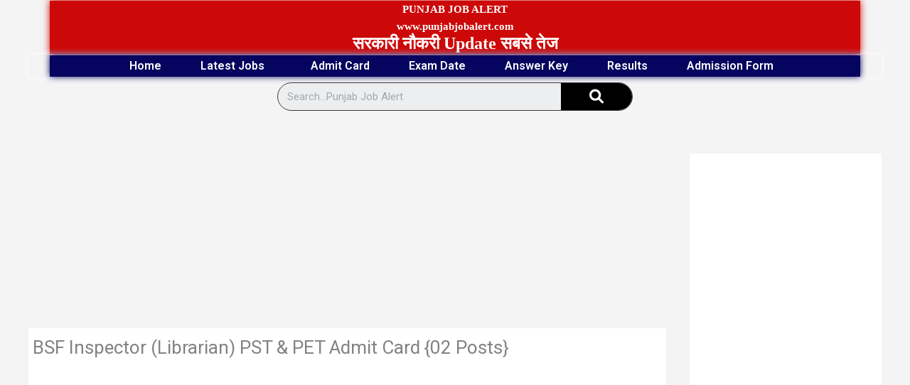

--- FILE ---
content_type: text/html; charset=UTF-8
request_url: https://punjabjobalert.com/bsf-inspector-librarian-recruitment-2023/
body_size: 36239
content:
<!DOCTYPE html>
<html lang="en-US" prefix="og: https://ogp.me/ns#">
<head>
<meta charset="UTF-8">
<meta name="viewport" content="width=device-width, initial-scale=1">
	<link rel="profile" href="https://gmpg.org/xfn/11"> 
		<style>img:is([sizes="auto" i], [sizes^="auto," i]) { contain-intrinsic-size: 3000px 1500px }</style>
	
<!-- Search Engine Optimization by Rank Math PRO - https://rankmath.com/ -->
<title>BSF Inspector (Librarian) PST &amp; PET Admit Card {02 Posts} - PunjabJobAlert.com</title>
<meta name="description" content="BSF has recently advertised vacancies for the post of Librarian Inspector. The official website of BSF (bsf.gov.in) is invited online application for the recruitment of Group-B on 12 June 2023. Eligible candidates should complete the application process as per the given instructions. And ensure your presence."/>
<meta name="robots" content="follow, index, max-snippet:-1, max-video-preview:-1, max-image-preview:large"/>
<link rel="canonical" href="https://punjabjobalert.com/bsf-inspector-librarian-recruitment-2023/" />
<meta property="og:locale" content="en_US" />
<meta property="og:type" content="article" />
<meta property="og:title" content="BSF Inspector (Librarian) PST &amp; PET Admit Card {02 Posts} - PunjabJobAlert.com" />
<meta property="og:description" content="BSF has recently advertised vacancies for the post of Librarian Inspector. The official website of BSF (bsf.gov.in) is invited online application for the recruitment of Group-B on 12 June 2023. Eligible candidates should complete the application process as per the given instructions. And ensure your presence." />
<meta property="og:url" content="https://punjabjobalert.com/bsf-inspector-librarian-recruitment-2023/" />
<meta property="og:site_name" content="Punjabjobalert.com" />
<meta property="article:tag" content="BSF Inspector (Librarian) Posts Online Form 2023" />
<meta property="article:tag" content="PST &amp; PET Admit Card" />
<meta property="article:section" content="Latest Jobs" />
<meta property="og:updated_time" content="2025-03-16T10:36:36+05:30" />
<meta property="og:image" content="https://punjabjobalert.com/wp-content/uploads/2023/06/download-29.png" />
<meta property="og:image:secure_url" content="https://punjabjobalert.com/wp-content/uploads/2023/06/download-29.png" />
<meta property="og:image:width" content="226" />
<meta property="og:image:height" content="223" />
<meta property="og:image:alt" content="BSF" />
<meta property="og:image:type" content="image/png" />
<meta property="article:published_time" content="2025-03-16T05:10:07+05:30" />
<meta property="article:modified_time" content="2025-03-16T10:36:36+05:30" />
<meta name="twitter:card" content="summary_large_image" />
<meta name="twitter:title" content="BSF Inspector (Librarian) PST &amp; PET Admit Card {02 Posts} - PunjabJobAlert.com" />
<meta name="twitter:description" content="BSF has recently advertised vacancies for the post of Librarian Inspector. The official website of BSF (bsf.gov.in) is invited online application for the recruitment of Group-B on 12 June 2023. Eligible candidates should complete the application process as per the given instructions. And ensure your presence." />
<meta name="twitter:image" content="https://punjabjobalert.com/wp-content/uploads/2023/06/download-29.png" />
<meta name="twitter:label1" content="Written by" />
<meta name="twitter:data1" content="admin" />
<meta name="twitter:label2" content="Time to read" />
<meta name="twitter:data2" content="1 minute" />
<script type="application/ld+json" class="rank-math-schema-pro">{"@context":"https://schema.org","@graph":[{"@type":["Person","Organization"],"@id":"https://punjabjobalert.com/#person","name":"Punjabjobalert.com","logo":{"@type":"ImageObject","@id":"https://punjabjobalert.com/#logo","url":"https://punjabjobalert.com/wp-content/uploads/2022/08/cropped-cropped-WhatsApp-Image-2022-04-13-at-1.38.29-PM.jpeg","contentUrl":"https://punjabjobalert.com/wp-content/uploads/2022/08/cropped-cropped-WhatsApp-Image-2022-04-13-at-1.38.29-PM.jpeg","caption":"Punjabjobalert.com","inLanguage":"en-US","width":"512","height":"512"},"image":{"@type":"ImageObject","@id":"https://punjabjobalert.com/#logo","url":"https://punjabjobalert.com/wp-content/uploads/2022/08/cropped-cropped-WhatsApp-Image-2022-04-13-at-1.38.29-PM.jpeg","contentUrl":"https://punjabjobalert.com/wp-content/uploads/2022/08/cropped-cropped-WhatsApp-Image-2022-04-13-at-1.38.29-PM.jpeg","caption":"Punjabjobalert.com","inLanguage":"en-US","width":"512","height":"512"}},{"@type":"WebSite","@id":"https://punjabjobalert.com/#website","url":"https://punjabjobalert.com","name":"Punjabjobalert.com","alternateName":"Sarkari Result 2026,Sarkari Exam,Sarkari Jobs,Online Form","publisher":{"@id":"https://punjabjobalert.com/#person"},"inLanguage":"en-US"},{"@type":"ImageObject","@id":"https://punjabjobalert.com/wp-content/uploads/2023/06/download-29.png","url":"https://punjabjobalert.com/wp-content/uploads/2023/06/download-29.png","width":"226","height":"223","inLanguage":"en-US"},{"@type":"BreadcrumbList","@id":"https://punjabjobalert.com/bsf-inspector-librarian-recruitment-2023/#breadcrumb","itemListElement":[{"@type":"ListItem","position":"1","item":{"@id":"https://punjabjobalert.com","name":"Home"}},{"@type":"ListItem","position":"2","item":{"@id":"https://punjabjobalert.com/latest-jobs/","name":"Sarkari Result 2025,RRB NTPC, PPSC, PSSSB, Punjab Police, NEET PG, SBI Clerk, ICMAI CMA, and SSC CPO"}},{"@type":"ListItem","position":"3","item":{"@id":"https://punjabjobalert.com/bsf-inspector-librarian-recruitment-2023/","name":"BSF Inspector (Librarian) PST &#038; PET Admit Card {02 Posts}"}}]},{"@type":"WebPage","@id":"https://punjabjobalert.com/bsf-inspector-librarian-recruitment-2023/#webpage","url":"https://punjabjobalert.com/bsf-inspector-librarian-recruitment-2023/","name":"BSF Inspector (Librarian) PST &amp; PET Admit Card {02 Posts} - PunjabJobAlert.com","datePublished":"2025-03-16T05:10:07+05:30","dateModified":"2025-03-16T10:36:36+05:30","isPartOf":{"@id":"https://punjabjobalert.com/#website"},"primaryImageOfPage":{"@id":"https://punjabjobalert.com/wp-content/uploads/2023/06/download-29.png"},"inLanguage":"en-US","breadcrumb":{"@id":"https://punjabjobalert.com/bsf-inspector-librarian-recruitment-2023/#breadcrumb"}},{"@type":"Person","@id":"https://punjabjobalert.com/author/admin/","name":"admin","url":"https://punjabjobalert.com/author/admin/","image":{"@type":"ImageObject","@id":"https://secure.gravatar.com/avatar/4cc85365d73c145fe4724b2ba2cbb148eab9a32d36e0afc1811fb090eb8ee49b?s=96&amp;d=mm&amp;r=g","url":"https://secure.gravatar.com/avatar/4cc85365d73c145fe4724b2ba2cbb148eab9a32d36e0afc1811fb090eb8ee49b?s=96&amp;d=mm&amp;r=g","caption":"admin","inLanguage":"en-US"},"sameAs":["https://punjabjobalert.com"]},{"@type":"BlogPosting","headline":"BSF Inspector (Librarian) PST &amp; PET Admit Card {02 Posts} - PunjabJobAlert.com","keywords":"BSF,Border Security Force (BSF),Inspector (Librarian) Recruitment 2024,Admit Card,PST &amp; PET","datePublished":"2025-03-16T05:10:07+05:30","dateModified":"2025-03-16T10:36:36+05:30","articleSection":"Admit Card, Exam Date, Latest Jobs, New Update","author":{"@id":"https://punjabjobalert.com/author/admin/","name":"admin"},"publisher":{"@id":"https://punjabjobalert.com/#person"},"description":"BSF has recently advertised vacancies for the post of Librarian Inspector. The official website of BSF (bsf.gov.in) is invited online application for the recruitment of Group-B on 12 June 2023. Eligible candidates should complete the application process as per the given instructions. And ensure your presence.","name":"BSF Inspector (Librarian) PST &amp; PET Admit Card {02 Posts} - PunjabJobAlert.com","@id":"https://punjabjobalert.com/bsf-inspector-librarian-recruitment-2023/#richSnippet","isPartOf":{"@id":"https://punjabjobalert.com/bsf-inspector-librarian-recruitment-2023/#webpage"},"image":{"@id":"https://punjabjobalert.com/wp-content/uploads/2023/06/download-29.png"},"inLanguage":"en-US","mainEntityOfPage":{"@id":"https://punjabjobalert.com/bsf-inspector-librarian-recruitment-2023/#webpage"}}]}</script>
<!-- /Rank Math WordPress SEO plugin -->

<link rel='dns-prefetch' href='//news.google.com' />
<link rel='dns-prefetch' href='//www.googletagmanager.com' />
<link rel="alternate" type="application/rss+xml" title="PunjabJobAlert.com &raquo; Feed" href="https://punjabjobalert.com/feed/" />
<link rel="alternate" type="application/rss+xml" title="PunjabJobAlert.com &raquo; Comments Feed" href="https://punjabjobalert.com/comments/feed/" />
<link rel="alternate" type="application/rss+xml" title="PunjabJobAlert.com &raquo; BSF Inspector (Librarian) PST &#038; PET Admit Card {02 Posts} Comments Feed" href="https://punjabjobalert.com/bsf-inspector-librarian-recruitment-2023/feed/" />
<script>
window._wpemojiSettings = {"baseUrl":"https:\/\/s.w.org\/images\/core\/emoji\/16.0.1\/72x72\/","ext":".png","svgUrl":"https:\/\/s.w.org\/images\/core\/emoji\/16.0.1\/svg\/","svgExt":".svg","source":{"concatemoji":"https:\/\/punjabjobalert.com\/wp-includes\/js\/wp-emoji-release.min.js?ver=6.8.3"}};
/*! This file is auto-generated */
!function(s,n){var o,i,e;function c(e){try{var t={supportTests:e,timestamp:(new Date).valueOf()};sessionStorage.setItem(o,JSON.stringify(t))}catch(e){}}function p(e,t,n){e.clearRect(0,0,e.canvas.width,e.canvas.height),e.fillText(t,0,0);var t=new Uint32Array(e.getImageData(0,0,e.canvas.width,e.canvas.height).data),a=(e.clearRect(0,0,e.canvas.width,e.canvas.height),e.fillText(n,0,0),new Uint32Array(e.getImageData(0,0,e.canvas.width,e.canvas.height).data));return t.every(function(e,t){return e===a[t]})}function u(e,t){e.clearRect(0,0,e.canvas.width,e.canvas.height),e.fillText(t,0,0);for(var n=e.getImageData(16,16,1,1),a=0;a<n.data.length;a++)if(0!==n.data[a])return!1;return!0}function f(e,t,n,a){switch(t){case"flag":return n(e,"\ud83c\udff3\ufe0f\u200d\u26a7\ufe0f","\ud83c\udff3\ufe0f\u200b\u26a7\ufe0f")?!1:!n(e,"\ud83c\udde8\ud83c\uddf6","\ud83c\udde8\u200b\ud83c\uddf6")&&!n(e,"\ud83c\udff4\udb40\udc67\udb40\udc62\udb40\udc65\udb40\udc6e\udb40\udc67\udb40\udc7f","\ud83c\udff4\u200b\udb40\udc67\u200b\udb40\udc62\u200b\udb40\udc65\u200b\udb40\udc6e\u200b\udb40\udc67\u200b\udb40\udc7f");case"emoji":return!a(e,"\ud83e\udedf")}return!1}function g(e,t,n,a){var r="undefined"!=typeof WorkerGlobalScope&&self instanceof WorkerGlobalScope?new OffscreenCanvas(300,150):s.createElement("canvas"),o=r.getContext("2d",{willReadFrequently:!0}),i=(o.textBaseline="top",o.font="600 32px Arial",{});return e.forEach(function(e){i[e]=t(o,e,n,a)}),i}function t(e){var t=s.createElement("script");t.src=e,t.defer=!0,s.head.appendChild(t)}"undefined"!=typeof Promise&&(o="wpEmojiSettingsSupports",i=["flag","emoji"],n.supports={everything:!0,everythingExceptFlag:!0},e=new Promise(function(e){s.addEventListener("DOMContentLoaded",e,{once:!0})}),new Promise(function(t){var n=function(){try{var e=JSON.parse(sessionStorage.getItem(o));if("object"==typeof e&&"number"==typeof e.timestamp&&(new Date).valueOf()<e.timestamp+604800&&"object"==typeof e.supportTests)return e.supportTests}catch(e){}return null}();if(!n){if("undefined"!=typeof Worker&&"undefined"!=typeof OffscreenCanvas&&"undefined"!=typeof URL&&URL.createObjectURL&&"undefined"!=typeof Blob)try{var e="postMessage("+g.toString()+"("+[JSON.stringify(i),f.toString(),p.toString(),u.toString()].join(",")+"));",a=new Blob([e],{type:"text/javascript"}),r=new Worker(URL.createObjectURL(a),{name:"wpTestEmojiSupports"});return void(r.onmessage=function(e){c(n=e.data),r.terminate(),t(n)})}catch(e){}c(n=g(i,f,p,u))}t(n)}).then(function(e){for(var t in e)n.supports[t]=e[t],n.supports.everything=n.supports.everything&&n.supports[t],"flag"!==t&&(n.supports.everythingExceptFlag=n.supports.everythingExceptFlag&&n.supports[t]);n.supports.everythingExceptFlag=n.supports.everythingExceptFlag&&!n.supports.flag,n.DOMReady=!1,n.readyCallback=function(){n.DOMReady=!0}}).then(function(){return e}).then(function(){var e;n.supports.everything||(n.readyCallback(),(e=n.source||{}).concatemoji?t(e.concatemoji):e.wpemoji&&e.twemoji&&(t(e.twemoji),t(e.wpemoji)))}))}((window,document),window._wpemojiSettings);
</script>
<link rel='stylesheet' id='astra-theme-css-css' href='https://punjabjobalert.com/wp-content/themes/astra/assets/css/minified/main.min.css?ver=4.11.15' media='all' />
<style id='astra-theme-css-inline-css'>
.ast-no-sidebar .entry-content .alignfull {margin-left: calc( -50vw + 50%);margin-right: calc( -50vw + 50%);max-width: 100vw;width: 100vw;}.ast-no-sidebar .entry-content .alignwide {margin-left: calc(-41vw + 50%);margin-right: calc(-41vw + 50%);max-width: unset;width: unset;}.ast-no-sidebar .entry-content .alignfull .alignfull,.ast-no-sidebar .entry-content .alignfull .alignwide,.ast-no-sidebar .entry-content .alignwide .alignfull,.ast-no-sidebar .entry-content .alignwide .alignwide,.ast-no-sidebar .entry-content .wp-block-column .alignfull,.ast-no-sidebar .entry-content .wp-block-column .alignwide{width: 100%;margin-left: auto;margin-right: auto;}.wp-block-gallery,.blocks-gallery-grid {margin: 0;}.wp-block-separator {max-width: 100px;}.wp-block-separator.is-style-wide,.wp-block-separator.is-style-dots {max-width: none;}.entry-content .has-2-columns .wp-block-column:first-child {padding-right: 10px;}.entry-content .has-2-columns .wp-block-column:last-child {padding-left: 10px;}@media (max-width: 782px) {.entry-content .wp-block-columns .wp-block-column {flex-basis: 100%;}.entry-content .has-2-columns .wp-block-column:first-child {padding-right: 0;}.entry-content .has-2-columns .wp-block-column:last-child {padding-left: 0;}}body .entry-content .wp-block-latest-posts {margin-left: 0;}body .entry-content .wp-block-latest-posts li {list-style: none;}.ast-no-sidebar .ast-container .entry-content .wp-block-latest-posts {margin-left: 0;}.ast-header-break-point .entry-content .alignwide {margin-left: auto;margin-right: auto;}.entry-content .blocks-gallery-item img {margin-bottom: auto;}.wp-block-pullquote {border-top: 4px solid #555d66;border-bottom: 4px solid #555d66;color: #40464d;}:root{--ast-post-nav-space:0;--ast-container-default-xlg-padding:6.67em;--ast-container-default-lg-padding:5.67em;--ast-container-default-slg-padding:4.34em;--ast-container-default-md-padding:3.34em;--ast-container-default-sm-padding:6.67em;--ast-container-default-xs-padding:2.4em;--ast-container-default-xxs-padding:1.4em;--ast-code-block-background:#EEEEEE;--ast-comment-inputs-background:#FAFAFA;--ast-normal-container-width:1100px;--ast-narrow-container-width:750px;--ast-blog-title-font-weight:normal;--ast-blog-meta-weight:inherit;--ast-global-color-primary:var(--ast-global-color-5);--ast-global-color-secondary:var(--ast-global-color-4);--ast-global-color-alternate-background:var(--ast-global-color-7);--ast-global-color-subtle-background:var(--ast-global-color-6);--ast-bg-style-guide:#F8FAFC;--ast-shadow-style-guide:0px 0px 4px 0 #00000057;--ast-global-dark-bg-style:#fff;--ast-global-dark-lfs:#fbfbfb;--ast-widget-bg-color:#fafafa;--ast-wc-container-head-bg-color:#fbfbfb;--ast-title-layout-bg:#eeeeee;--ast-search-border-color:#e7e7e7;--ast-lifter-hover-bg:#e6e6e6;--ast-gallery-block-color:#000;--srfm-color-input-label:var(--ast-global-color-2);}html{font-size:93.75%;}a,.page-title{color:#2400e2;}a:hover,a:focus{color:var(--ast-global-color-1);}body,button,input,select,textarea,.ast-button,.ast-custom-button{font-family:-apple-system,BlinkMacSystemFont,Segoe UI,Roboto,Oxygen-Sans,Ubuntu,Cantarell,Helvetica Neue,sans-serif;font-weight:inherit;font-size:15px;font-size:1rem;line-height:var(--ast-body-line-height,1.65em);}blockquote{color:var(--ast-global-color-3);}h1,h2,h3,h4,h5,h6,.entry-content :where(h1,h2,h3,h4,h5,h6),.site-title,.site-title a{font-weight:600;}.ast-site-identity .site-title a{color:#1c396f;}.ast-site-identity .site-description{color:#1c396f;}.site-title{font-size:30px;font-size:2rem;display:block;}header .custom-logo-link img{max-width:80px;width:80px;}.astra-logo-svg{width:80px;}.site-header .site-description{font-size:21px;font-size:1.4rem;display:none;}.entry-title{font-size:26px;font-size:1.7333333333333rem;}.archive .ast-article-post .ast-article-inner,.blog .ast-article-post .ast-article-inner,.archive .ast-article-post .ast-article-inner:hover,.blog .ast-article-post .ast-article-inner:hover{overflow:hidden;}h1,.entry-content :where(h1){font-size:40px;font-size:2.6666666666667rem;line-height:1.4em;}h2,.entry-content :where(h2){font-size:32px;font-size:2.1333333333333rem;line-height:1.3em;}h3,.entry-content :where(h3){font-size:26px;font-size:1.7333333333333rem;line-height:1.3em;}h4,.entry-content :where(h4){font-size:24px;font-size:1.6rem;line-height:1.2em;}h5,.entry-content :where(h5){font-size:20px;font-size:1.3333333333333rem;line-height:1.2em;}h6,.entry-content :where(h6){font-size:16px;font-size:1.0666666666667rem;line-height:1.25em;}::selection{background-color:var(--ast-global-color-0);color:#ffffff;}body,h1,h2,h3,h4,h5,h6,.entry-title a,.entry-content :where(h1,h2,h3,h4,h5,h6){color:var(--ast-global-color-3);}.tagcloud a:hover,.tagcloud a:focus,.tagcloud a.current-item{color:#ffffff;border-color:#2400e2;background-color:#2400e2;}input:focus,input[type="text"]:focus,input[type="email"]:focus,input[type="url"]:focus,input[type="password"]:focus,input[type="reset"]:focus,input[type="search"]:focus,textarea:focus{border-color:#2400e2;}input[type="radio"]:checked,input[type=reset],input[type="checkbox"]:checked,input[type="checkbox"]:hover:checked,input[type="checkbox"]:focus:checked,input[type=range]::-webkit-slider-thumb{border-color:#2400e2;background-color:#2400e2;box-shadow:none;}.site-footer a:hover + .post-count,.site-footer a:focus + .post-count{background:#2400e2;border-color:#2400e2;}.single .nav-links .nav-previous,.single .nav-links .nav-next{color:#2400e2;}.entry-meta,.entry-meta *{line-height:1.45;color:#2400e2;}.entry-meta a:not(.ast-button):hover,.entry-meta a:not(.ast-button):hover *,.entry-meta a:not(.ast-button):focus,.entry-meta a:not(.ast-button):focus *,.page-links > .page-link,.page-links .page-link:hover,.post-navigation a:hover{color:var(--ast-global-color-1);}#cat option,.secondary .calendar_wrap thead a,.secondary .calendar_wrap thead a:visited{color:#2400e2;}.secondary .calendar_wrap #today,.ast-progress-val span{background:#2400e2;}.secondary a:hover + .post-count,.secondary a:focus + .post-count{background:#2400e2;border-color:#2400e2;}.calendar_wrap #today > a{color:#ffffff;}.page-links .page-link,.single .post-navigation a{color:#2400e2;}.ast-search-menu-icon .search-form button.search-submit{padding:0 4px;}.ast-search-menu-icon form.search-form{padding-right:0;}.ast-search-menu-icon.slide-search input.search-field{width:0;}.ast-header-search .ast-search-menu-icon.ast-dropdown-active .search-form,.ast-header-search .ast-search-menu-icon.ast-dropdown-active .search-field:focus{transition:all 0.2s;}.search-form input.search-field:focus{outline:none;}.ast-archive-title{color:var(--ast-global-color-2);}.widget-title,.widget .wp-block-heading{font-size:21px;font-size:1.4rem;color:var(--ast-global-color-2);}.single .ast-author-details .author-title{color:var(--ast-global-color-1);}#secondary,#secondary button,#secondary input,#secondary select,#secondary textarea{font-size:15px;font-size:1rem;}.ast-single-post .entry-content a,.ast-comment-content a:not(.ast-comment-edit-reply-wrap a){text-decoration:underline;}.ast-single-post .wp-block-button .wp-block-button__link,.ast-single-post .elementor-widget-button .elementor-button,.ast-single-post .entry-content .uagb-tab a,.ast-single-post .entry-content .uagb-ifb-cta a,.ast-single-post .entry-content .wp-block-uagb-buttons a,.ast-single-post .entry-content .uabb-module-content a,.ast-single-post .entry-content .uagb-post-grid a,.ast-single-post .entry-content .uagb-timeline a,.ast-single-post .entry-content .uagb-toc__wrap a,.ast-single-post .entry-content .uagb-taxomony-box a,.entry-content .wp-block-latest-posts > li > a,.ast-single-post .entry-content .wp-block-file__button,a.ast-post-filter-single,.ast-single-post .wp-block-buttons .wp-block-button.is-style-outline .wp-block-button__link,.ast-single-post .ast-comment-content .comment-reply-link,.ast-single-post .ast-comment-content .comment-edit-link{text-decoration:none;}.ast-search-menu-icon.slide-search a:focus-visible:focus-visible,.astra-search-icon:focus-visible,#close:focus-visible,a:focus-visible,.ast-menu-toggle:focus-visible,.site .skip-link:focus-visible,.wp-block-loginout input:focus-visible,.wp-block-search.wp-block-search__button-inside .wp-block-search__inside-wrapper,.ast-header-navigation-arrow:focus-visible,.ast-orders-table__row .ast-orders-table__cell:focus-visible,a#ast-apply-coupon:focus-visible,#ast-apply-coupon:focus-visible,#close:focus-visible,.button.search-submit:focus-visible,#search_submit:focus,.normal-search:focus-visible,.ast-header-account-wrap:focus-visible,.astra-cart-drawer-close:focus,.ast-single-variation:focus,.ast-button:focus{outline-style:dotted;outline-color:inherit;outline-width:thin;}input:focus,input[type="text"]:focus,input[type="email"]:focus,input[type="url"]:focus,input[type="password"]:focus,input[type="reset"]:focus,input[type="search"]:focus,input[type="number"]:focus,textarea:focus,.wp-block-search__input:focus,[data-section="section-header-mobile-trigger"] .ast-button-wrap .ast-mobile-menu-trigger-minimal:focus,.ast-mobile-popup-drawer.active .menu-toggle-close:focus,#ast-scroll-top:focus,#coupon_code:focus,#ast-coupon-code:focus{border-style:dotted;border-color:inherit;border-width:thin;}input{outline:none;}.ast-logo-title-inline .site-logo-img{padding-right:1em;}.site-logo-img img{ transition:all 0.2s linear;}body .ast-oembed-container *{position:absolute;top:0;width:100%;height:100%;left:0;}body .wp-block-embed-pocket-casts .ast-oembed-container *{position:unset;}.ast-single-post-featured-section + article {margin-top: 2em;}.site-content .ast-single-post-featured-section img {width: 100%;overflow: hidden;object-fit: cover;}.ast-separate-container .site-content .ast-single-post-featured-section + article {margin-top: -80px;z-index: 9;position: relative;border-radius: 4px;}@media (min-width: 922px) {.ast-no-sidebar .site-content .ast-article-image-container--wide {margin-left: -120px;margin-right: -120px;max-width: unset;width: unset;}.ast-left-sidebar .site-content .ast-article-image-container--wide,.ast-right-sidebar .site-content .ast-article-image-container--wide {margin-left: -10px;margin-right: -10px;}.site-content .ast-article-image-container--full {margin-left: calc( -50vw + 50%);margin-right: calc( -50vw + 50%);max-width: 100vw;width: 100vw;}.ast-left-sidebar .site-content .ast-article-image-container--full,.ast-right-sidebar .site-content .ast-article-image-container--full {margin-left: -10px;margin-right: -10px;max-width: inherit;width: auto;}}.site > .ast-single-related-posts-container {margin-top: 0;}@media (min-width: 922px) {.ast-desktop .ast-container--narrow {max-width: var(--ast-narrow-container-width);margin: 0 auto;}}#secondary {margin: 4em 0 2.5em;word-break: break-word;line-height: 2;}#secondary li {margin-bottom: 0.25em;}#secondary li:last-child {margin-bottom: 0;}@media (max-width: 768px) {.js_active .ast-plain-container.ast-single-post #secondary {margin-top: 1.5em;}}.ast-separate-container.ast-two-container #secondary .widget {background-color: #fff;padding: 2em;margin-bottom: 2em;}@media (min-width: 993px) {.ast-left-sidebar #secondary {padding-right: 60px;}.ast-right-sidebar #secondary {padding-left: 60px;}}@media (max-width: 993px) {.ast-right-sidebar #secondary {padding-left: 30px;}.ast-left-sidebar #secondary {padding-right: 30px;}}@media (max-width:921.9px){#ast-desktop-header{display:none;}}@media (min-width:922px){#ast-mobile-header{display:none;}}@media( max-width: 420px ) {.single .nav-links .nav-previous,.single .nav-links .nav-next {width: 100%;text-align: center;}}.wp-block-buttons.aligncenter{justify-content:center;}@media (max-width:921px){.ast-theme-transparent-header #primary,.ast-theme-transparent-header #secondary{padding:0;}}@media (max-width:921px){.ast-plain-container.ast-no-sidebar #primary{padding:0;}}.ast-plain-container.ast-no-sidebar #primary{margin-top:0;margin-bottom:0;}@media (min-width:1200px){.wp-block-group .has-background{padding:20px;}}@media (min-width:1200px){.wp-block-cover-image.alignwide .wp-block-cover__inner-container,.wp-block-cover.alignwide .wp-block-cover__inner-container,.wp-block-cover-image.alignfull .wp-block-cover__inner-container,.wp-block-cover.alignfull .wp-block-cover__inner-container{width:100%;}}.wp-block-columns{margin-bottom:unset;}.wp-block-image.size-full{margin:2rem 0;}.wp-block-separator.has-background{padding:0;}.wp-block-gallery{margin-bottom:1.6em;}.wp-block-group{padding-top:4em;padding-bottom:4em;}.wp-block-group__inner-container .wp-block-columns:last-child,.wp-block-group__inner-container :last-child,.wp-block-table table{margin-bottom:0;}.blocks-gallery-grid{width:100%;}.wp-block-navigation-link__content{padding:5px 0;}.wp-block-group .wp-block-group .has-text-align-center,.wp-block-group .wp-block-column .has-text-align-center{max-width:100%;}.has-text-align-center{margin:0 auto;}@media (max-width:1200px){.wp-block-group{padding:3em;}.wp-block-group .wp-block-group{padding:1.5em;}.wp-block-columns,.wp-block-column{margin:1rem 0;}}@media (min-width:921px){.wp-block-columns .wp-block-group{padding:2em;}}@media (max-width:544px){.wp-block-cover-image .wp-block-cover__inner-container,.wp-block-cover .wp-block-cover__inner-container{width:unset;}.wp-block-cover,.wp-block-cover-image{padding:2em 0;}.wp-block-group,.wp-block-cover{padding:2em;}.wp-block-media-text__media img,.wp-block-media-text__media video{width:unset;max-width:100%;}.wp-block-media-text.has-background .wp-block-media-text__content{padding:1em;}}.wp-block-image.aligncenter{margin-left:auto;margin-right:auto;}.wp-block-table.aligncenter{margin-left:auto;margin-right:auto;}@media (min-width:544px){.entry-content .wp-block-media-text.has-media-on-the-right .wp-block-media-text__content{padding:0 8% 0 0;}.entry-content .wp-block-media-text .wp-block-media-text__content{padding:0 0 0 8%;}.ast-plain-container .site-content .entry-content .has-custom-content-position.is-position-bottom-left > *,.ast-plain-container .site-content .entry-content .has-custom-content-position.is-position-bottom-right > *,.ast-plain-container .site-content .entry-content .has-custom-content-position.is-position-top-left > *,.ast-plain-container .site-content .entry-content .has-custom-content-position.is-position-top-right > *,.ast-plain-container .site-content .entry-content .has-custom-content-position.is-position-center-right > *,.ast-plain-container .site-content .entry-content .has-custom-content-position.is-position-center-left > *{margin:0;}}@media (max-width:544px){.entry-content .wp-block-media-text .wp-block-media-text__content{padding:8% 0;}.wp-block-media-text .wp-block-media-text__media img{width:auto;max-width:100%;}}.wp-block-button.is-style-outline .wp-block-button__link{border-color:var(--ast-global-color-0);}div.wp-block-button.is-style-outline > .wp-block-button__link:not(.has-text-color),div.wp-block-button.wp-block-button__link.is-style-outline:not(.has-text-color){color:var(--ast-global-color-0);}.wp-block-button.is-style-outline .wp-block-button__link:hover,.wp-block-buttons .wp-block-button.is-style-outline .wp-block-button__link:focus,.wp-block-buttons .wp-block-button.is-style-outline > .wp-block-button__link:not(.has-text-color):hover,.wp-block-buttons .wp-block-button.wp-block-button__link.is-style-outline:not(.has-text-color):hover{color:#ffffff;background-color:var(--ast-global-color-1);border-color:var(--ast-global-color-1);}.post-page-numbers.current .page-link,.ast-pagination .page-numbers.current{color:#ffffff;border-color:var(--ast-global-color-0);background-color:var(--ast-global-color-0);}@media (min-width:544px){.entry-content > .alignleft{margin-right:20px;}.entry-content > .alignright{margin-left:20px;}}.wp-block-button.is-style-outline .wp-block-button__link.wp-element-button,.ast-outline-button{border-color:var(--ast-global-color-0);font-family:inherit;font-weight:inherit;line-height:1em;}.wp-block-buttons .wp-block-button.is-style-outline > .wp-block-button__link:not(.has-text-color),.wp-block-buttons .wp-block-button.wp-block-button__link.is-style-outline:not(.has-text-color),.ast-outline-button{color:var(--ast-global-color-0);}.wp-block-button.is-style-outline .wp-block-button__link:hover,.wp-block-buttons .wp-block-button.is-style-outline .wp-block-button__link:focus,.wp-block-buttons .wp-block-button.is-style-outline > .wp-block-button__link:not(.has-text-color):hover,.wp-block-buttons .wp-block-button.wp-block-button__link.is-style-outline:not(.has-text-color):hover,.ast-outline-button:hover,.ast-outline-button:focus,.wp-block-uagb-buttons-child .uagb-buttons-repeater.ast-outline-button:hover,.wp-block-uagb-buttons-child .uagb-buttons-repeater.ast-outline-button:focus{color:#ffffff;background-color:var(--ast-global-color-1);border-color:var(--ast-global-color-1);}.wp-block-button .wp-block-button__link.wp-element-button.is-style-outline:not(.has-background),.wp-block-button.is-style-outline>.wp-block-button__link.wp-element-button:not(.has-background),.ast-outline-button{background-color:transparent;}.entry-content[data-ast-blocks-layout] > figure{margin-bottom:1em;}.elementor-widget-container .elementor-loop-container .e-loop-item[data-elementor-type="loop-item"]{width:100%;}@media (max-width:921px){.ast-left-sidebar #content > .ast-container{display:flex;flex-direction:column-reverse;width:100%;}.ast-separate-container .ast-article-post,.ast-separate-container .ast-article-single{padding:1.5em 2.14em;}.ast-author-box img.avatar{margin:20px 0 0 0;}}@media (max-width:921px){#secondary.secondary{padding-top:0;}.ast-separate-container.ast-right-sidebar #secondary{padding-left:1em;padding-right:1em;}.ast-separate-container.ast-two-container #secondary{padding-left:0;padding-right:0;}.ast-page-builder-template .entry-header #secondary,.ast-page-builder-template #secondary{margin-top:1.5em;}}@media (max-width:921px){.ast-right-sidebar #primary{padding-right:0;}.ast-page-builder-template.ast-left-sidebar #secondary,.ast-page-builder-template.ast-right-sidebar #secondary{padding-right:20px;padding-left:20px;}.ast-right-sidebar #secondary,.ast-left-sidebar #primary{padding-left:0;}.ast-left-sidebar #secondary{padding-right:0;}}@media (min-width:922px){.ast-separate-container.ast-right-sidebar #primary,.ast-separate-container.ast-left-sidebar #primary{border:0;}.search-no-results.ast-separate-container #primary{margin-bottom:4em;}}@media (min-width:922px){.ast-right-sidebar #primary{border-right:1px solid var(--ast-border-color);}.ast-left-sidebar #primary{border-left:1px solid var(--ast-border-color);}.ast-right-sidebar #secondary{border-left:1px solid var(--ast-border-color);margin-left:-1px;}.ast-left-sidebar #secondary{border-right:1px solid var(--ast-border-color);margin-right:-1px;}.ast-separate-container.ast-two-container.ast-right-sidebar #secondary{padding-left:30px;padding-right:0;}.ast-separate-container.ast-two-container.ast-left-sidebar #secondary{padding-right:30px;padding-left:0;}.ast-separate-container.ast-right-sidebar #secondary,.ast-separate-container.ast-left-sidebar #secondary{border:0;margin-left:auto;margin-right:auto;}.ast-separate-container.ast-two-container #secondary .widget:last-child{margin-bottom:0;}}.wp-block-button .wp-block-button__link{color:#ffffff;}.wp-block-button .wp-block-button__link:hover,.wp-block-button .wp-block-button__link:focus{color:#ffffff;background-color:var(--ast-global-color-1);border-color:var(--ast-global-color-1);}.elementor-widget-heading h1.elementor-heading-title{line-height:1.4em;}.elementor-widget-heading h2.elementor-heading-title{line-height:1.3em;}.elementor-widget-heading h3.elementor-heading-title{line-height:1.3em;}.elementor-widget-heading h4.elementor-heading-title{line-height:1.2em;}.elementor-widget-heading h5.elementor-heading-title{line-height:1.2em;}.elementor-widget-heading h6.elementor-heading-title{line-height:1.25em;}.wp-block-button .wp-block-button__link{border-color:var(--ast-global-color-0);background-color:var(--ast-global-color-0);color:#ffffff;font-family:inherit;font-weight:inherit;line-height:1em;padding-top:15px;padding-right:30px;padding-bottom:15px;padding-left:30px;}@media (max-width:921px){.wp-block-button .wp-block-button__link{padding-top:14px;padding-right:28px;padding-bottom:14px;padding-left:28px;}}@media (max-width:544px){.wp-block-button .wp-block-button__link{padding-top:12px;padding-right:24px;padding-bottom:12px;padding-left:24px;}}.menu-toggle,button,.ast-button,.ast-custom-button,.button,input#submit,input[type="button"],input[type="submit"],input[type="reset"],form[CLASS*="wp-block-search__"].wp-block-search .wp-block-search__inside-wrapper .wp-block-search__button,body .wp-block-file .wp-block-file__button{border-style:solid;border-top-width:0;border-right-width:0;border-left-width:0;border-bottom-width:0;color:#ffffff;border-color:var(--ast-global-color-0);background-color:var(--ast-global-color-0);padding-top:15px;padding-right:30px;padding-bottom:15px;padding-left:30px;font-family:inherit;font-weight:inherit;line-height:1em;}button:focus,.menu-toggle:hover,button:hover,.ast-button:hover,.ast-custom-button:hover .button:hover,.ast-custom-button:hover ,input[type=reset]:hover,input[type=reset]:focus,input#submit:hover,input#submit:focus,input[type="button"]:hover,input[type="button"]:focus,input[type="submit"]:hover,input[type="submit"]:focus,form[CLASS*="wp-block-search__"].wp-block-search .wp-block-search__inside-wrapper .wp-block-search__button:hover,form[CLASS*="wp-block-search__"].wp-block-search .wp-block-search__inside-wrapper .wp-block-search__button:focus,body .wp-block-file .wp-block-file__button:hover,body .wp-block-file .wp-block-file__button:focus{color:#ffffff;background-color:var(--ast-global-color-1);border-color:var(--ast-global-color-1);}@media (max-width:921px){.menu-toggle,button,.ast-button,.ast-custom-button,.button,input#submit,input[type="button"],input[type="submit"],input[type="reset"],form[CLASS*="wp-block-search__"].wp-block-search .wp-block-search__inside-wrapper .wp-block-search__button,body .wp-block-file .wp-block-file__button{padding-top:14px;padding-right:28px;padding-bottom:14px;padding-left:28px;}}@media (max-width:544px){.menu-toggle,button,.ast-button,.ast-custom-button,.button,input#submit,input[type="button"],input[type="submit"],input[type="reset"],form[CLASS*="wp-block-search__"].wp-block-search .wp-block-search__inside-wrapper .wp-block-search__button,body .wp-block-file .wp-block-file__button{padding-top:12px;padding-right:24px;padding-bottom:12px;padding-left:24px;}}@media (max-width:921px){.ast-mobile-header-stack .main-header-bar .ast-search-menu-icon{display:inline-block;}.ast-header-break-point.ast-header-custom-item-outside .ast-mobile-header-stack .main-header-bar .ast-search-icon{margin:0;}.ast-comment-avatar-wrap img{max-width:2.5em;}.ast-comment-meta{padding:0 1.8888em 1.3333em;}.ast-separate-container .ast-comment-list li.depth-1{padding:1.5em 2.14em;}.ast-separate-container .comment-respond{padding:2em 2.14em;}}@media (min-width:544px){.ast-container{max-width:100%;}}@media (max-width:544px){.ast-separate-container .ast-article-post,.ast-separate-container .ast-article-single,.ast-separate-container .comments-title,.ast-separate-container .ast-archive-description{padding:1.5em 1em;}.ast-separate-container #content .ast-container{padding-left:0.54em;padding-right:0.54em;}.ast-separate-container .ast-comment-list .bypostauthor{padding:.5em;}.ast-search-menu-icon.ast-dropdown-active .search-field{width:170px;}.ast-separate-container #secondary{padding-top:0;}.ast-separate-container.ast-two-container #secondary .widget{margin-bottom:1.5em;padding-left:1em;padding-right:1em;}} #ast-mobile-header .ast-site-header-cart-li a{pointer-events:none;}body,.ast-separate-container{background-color:#f4f4f4;background-image:none;}.entry-content > .wp-block-group,.entry-content > .wp-block-media-text,.entry-content > .wp-block-cover,.entry-content > .wp-block-columns{max-width:58em;width:calc(100% - 4em);margin-left:auto;margin-right:auto;}.entry-content [class*="__inner-container"] > .alignfull{max-width:100%;margin-left:0;margin-right:0;}.entry-content [class*="__inner-container"] > *:not(.alignwide):not(.alignfull):not(.alignleft):not(.alignright){margin-left:auto;margin-right:auto;}.entry-content [class*="__inner-container"] > *:not(.alignwide):not(p):not(.alignfull):not(.alignleft):not(.alignright):not(.is-style-wide):not(iframe){max-width:50rem;width:100%;}@media (min-width:921px){.entry-content > .wp-block-group.alignwide.has-background,.entry-content > .wp-block-group.alignfull.has-background,.entry-content > .wp-block-cover.alignwide,.entry-content > .wp-block-cover.alignfull,.entry-content > .wp-block-columns.has-background.alignwide,.entry-content > .wp-block-columns.has-background.alignfull{margin-top:0;margin-bottom:0;padding:6em 4em;}.entry-content > .wp-block-columns.has-background{margin-bottom:0;}}@media (min-width:1200px){.entry-content .alignfull p{max-width:1100px;}.entry-content .alignfull{max-width:100%;width:100%;}.ast-page-builder-template .entry-content .alignwide,.entry-content [class*="__inner-container"] > .alignwide{max-width:1100px;margin-left:0;margin-right:0;}.entry-content .alignfull [class*="__inner-container"] > .alignwide{max-width:80rem;}}@media (min-width:545px){.site-main .entry-content > .alignwide{margin:0 auto;}.wp-block-group.has-background,.entry-content > .wp-block-cover,.entry-content > .wp-block-columns.has-background{padding:4em;margin-top:0;margin-bottom:0;}.entry-content .wp-block-media-text.alignfull .wp-block-media-text__content,.entry-content .wp-block-media-text.has-background .wp-block-media-text__content{padding:0 8%;}}@media (max-width:921px){.site-title{display:block;}.site-header .site-description{display:none;}h1,.entry-content :where(h1){font-size:30px;}h2,.entry-content :where(h2){font-size:25px;}h3,.entry-content :where(h3){font-size:20px;}}@media (max-width:544px){.site-title{display:block;}.site-header .site-description{display:none;}h1,.entry-content :where(h1){font-size:30px;}h2,.entry-content :where(h2){font-size:25px;}h3,.entry-content :where(h3){font-size:20px;}}@media (max-width:921px){html{font-size:85.5%;}}@media (max-width:544px){html{font-size:85.5%;}}@media (min-width:922px){.ast-container{max-width:1140px;}}@media (min-width:922px){.site-content .ast-container{display:flex;}}@media (max-width:921px){.site-content .ast-container{flex-direction:column;}}@media (min-width:922px){.main-header-menu .sub-menu .menu-item.ast-left-align-sub-menu:hover > .sub-menu,.main-header-menu .sub-menu .menu-item.ast-left-align-sub-menu.focus > .sub-menu{margin-left:-0px;}}.site .comments-area{padding-bottom:3em;}.wp-block-search {margin-bottom: 20px;}.wp-block-site-tagline {margin-top: 20px;}form.wp-block-search .wp-block-search__input,.wp-block-search.wp-block-search__button-inside .wp-block-search__inside-wrapper {border-color: #eaeaea;background: #fafafa;}.wp-block-search.wp-block-search__button-inside .wp-block-search__inside-wrapper .wp-block-search__input:focus,.wp-block-loginout input:focus {outline: thin dotted;}.wp-block-loginout input:focus {border-color: transparent;} form.wp-block-search .wp-block-search__inside-wrapper .wp-block-search__input {padding: 12px;}form.wp-block-search .wp-block-search__button svg {fill: currentColor;width: 20px;height: 20px;}.wp-block-loginout p label {display: block;}.wp-block-loginout p:not(.login-remember):not(.login-submit) input {width: 100%;}.wp-block-loginout .login-remember input {width: 1.1rem;height: 1.1rem;margin: 0 5px 4px 0;vertical-align: middle;}.wp-block-file {display: flex;align-items: center;flex-wrap: wrap;justify-content: space-between;}.wp-block-pullquote {border: none;}.wp-block-pullquote blockquote::before {content: "\201D";font-family: "Helvetica",sans-serif;display: flex;transform: rotate( 180deg );font-size: 6rem;font-style: normal;line-height: 1;font-weight: bold;align-items: center;justify-content: center;}.has-text-align-right > blockquote::before {justify-content: flex-start;}.has-text-align-left > blockquote::before {justify-content: flex-end;}figure.wp-block-pullquote.is-style-solid-color blockquote {max-width: 100%;text-align: inherit;}blockquote {padding: 0 1.2em 1.2em;}.wp-block-button__link {border: 2px solid currentColor;}body .wp-block-file .wp-block-file__button {text-decoration: none;}ul.wp-block-categories-list.wp-block-categories,ul.wp-block-archives-list.wp-block-archives {list-style-type: none;}ul,ol {margin-left: 20px;}figure.alignright figcaption {text-align: right;}:root .has-ast-global-color-0-color{color:var(--ast-global-color-0);}:root .has-ast-global-color-0-background-color{background-color:var(--ast-global-color-0);}:root .wp-block-button .has-ast-global-color-0-color{color:var(--ast-global-color-0);}:root .wp-block-button .has-ast-global-color-0-background-color{background-color:var(--ast-global-color-0);}:root .has-ast-global-color-1-color{color:var(--ast-global-color-1);}:root .has-ast-global-color-1-background-color{background-color:var(--ast-global-color-1);}:root .wp-block-button .has-ast-global-color-1-color{color:var(--ast-global-color-1);}:root .wp-block-button .has-ast-global-color-1-background-color{background-color:var(--ast-global-color-1);}:root .has-ast-global-color-2-color{color:var(--ast-global-color-2);}:root .has-ast-global-color-2-background-color{background-color:var(--ast-global-color-2);}:root .wp-block-button .has-ast-global-color-2-color{color:var(--ast-global-color-2);}:root .wp-block-button .has-ast-global-color-2-background-color{background-color:var(--ast-global-color-2);}:root .has-ast-global-color-3-color{color:var(--ast-global-color-3);}:root .has-ast-global-color-3-background-color{background-color:var(--ast-global-color-3);}:root .wp-block-button .has-ast-global-color-3-color{color:var(--ast-global-color-3);}:root .wp-block-button .has-ast-global-color-3-background-color{background-color:var(--ast-global-color-3);}:root .has-ast-global-color-4-color{color:var(--ast-global-color-4);}:root .has-ast-global-color-4-background-color{background-color:var(--ast-global-color-4);}:root .wp-block-button .has-ast-global-color-4-color{color:var(--ast-global-color-4);}:root .wp-block-button .has-ast-global-color-4-background-color{background-color:var(--ast-global-color-4);}:root .has-ast-global-color-5-color{color:var(--ast-global-color-5);}:root .has-ast-global-color-5-background-color{background-color:var(--ast-global-color-5);}:root .wp-block-button .has-ast-global-color-5-color{color:var(--ast-global-color-5);}:root .wp-block-button .has-ast-global-color-5-background-color{background-color:var(--ast-global-color-5);}:root .has-ast-global-color-6-color{color:var(--ast-global-color-6);}:root .has-ast-global-color-6-background-color{background-color:var(--ast-global-color-6);}:root .wp-block-button .has-ast-global-color-6-color{color:var(--ast-global-color-6);}:root .wp-block-button .has-ast-global-color-6-background-color{background-color:var(--ast-global-color-6);}:root .has-ast-global-color-7-color{color:var(--ast-global-color-7);}:root .has-ast-global-color-7-background-color{background-color:var(--ast-global-color-7);}:root .wp-block-button .has-ast-global-color-7-color{color:var(--ast-global-color-7);}:root .wp-block-button .has-ast-global-color-7-background-color{background-color:var(--ast-global-color-7);}:root .has-ast-global-color-8-color{color:var(--ast-global-color-8);}:root .has-ast-global-color-8-background-color{background-color:var(--ast-global-color-8);}:root .wp-block-button .has-ast-global-color-8-color{color:var(--ast-global-color-8);}:root .wp-block-button .has-ast-global-color-8-background-color{background-color:var(--ast-global-color-8);}:root{--ast-global-color-0:#0170B9;--ast-global-color-1:#3a3a3a;--ast-global-color-2:#3a3a3a;--ast-global-color-3:#4B4F58;--ast-global-color-4:#F5F5F5;--ast-global-color-5:#FFFFFF;--ast-global-color-6:#E5E5E5;--ast-global-color-7:#424242;--ast-global-color-8:#000000;}:root {--ast-border-color : #dddddd;}.ast-single-entry-banner {-js-display: flex;display: flex;flex-direction: column;justify-content: center;text-align: center;position: relative;background: var(--ast-title-layout-bg);}.ast-single-entry-banner[data-banner-layout="layout-1"] {max-width: 1100px;background: inherit;padding: 20px 0;}.ast-single-entry-banner[data-banner-width-type="custom"] {margin: 0 auto;width: 100%;}.ast-single-entry-banner + .site-content .entry-header {margin-bottom: 0;}.site .ast-author-avatar {--ast-author-avatar-size: ;}a.ast-underline-text {text-decoration: underline;}.ast-container > .ast-terms-link {position: relative;display: block;}a.ast-button.ast-badge-tax {padding: 4px 8px;border-radius: 3px;font-size: inherit;}header.entry-header{text-align:left;}header.entry-header > *:not(:last-child){margin-bottom:10px;}header.entry-header .post-thumb img,.ast-single-post-featured-section.post-thumb img{aspect-ratio:16/9;}@media (max-width:921px){header.entry-header{text-align:left;}}@media (max-width:544px){header.entry-header{text-align:left;}}.ast-archive-entry-banner {-js-display: flex;display: flex;flex-direction: column;justify-content: center;text-align: center;position: relative;background: var(--ast-title-layout-bg);}.ast-archive-entry-banner[data-banner-width-type="custom"] {margin: 0 auto;width: 100%;}.ast-archive-entry-banner[data-banner-layout="layout-1"] {background: inherit;padding: 20px 0;text-align: left;}body.archive .ast-archive-description{max-width:1100px;width:100%;text-align:left;padding-top:3em;padding-right:3em;padding-bottom:3em;padding-left:3em;}body.archive .ast-archive-description .ast-archive-title,body.archive .ast-archive-description .ast-archive-title *{font-size:40px;font-size:2.6666666666667rem;}body.archive .ast-archive-description > *:not(:last-child){margin-bottom:10px;}@media (max-width:921px){body.archive .ast-archive-description{text-align:left;}}@media (max-width:544px){body.archive .ast-archive-description{text-align:left;}}.ast-breadcrumbs .trail-browse,.ast-breadcrumbs .trail-items,.ast-breadcrumbs .trail-items li{display:inline-block;margin:0;padding:0;border:none;background:inherit;text-indent:0;text-decoration:none;}.ast-breadcrumbs .trail-browse{font-size:inherit;font-style:inherit;font-weight:inherit;color:inherit;}.ast-breadcrumbs .trail-items{list-style:none;}.trail-items li::after{padding:0 0.3em;content:"\00bb";}.trail-items li:last-of-type::after{display:none;}h1,h2,h3,h4,h5,h6,.entry-content :where(h1,h2,h3,h4,h5,h6){color:var(--ast-global-color-2);}.entry-title a{color:var(--ast-global-color-2);}@media (max-width:921px){.ast-builder-grid-row-container.ast-builder-grid-row-tablet-3-firstrow .ast-builder-grid-row > *:first-child,.ast-builder-grid-row-container.ast-builder-grid-row-tablet-3-lastrow .ast-builder-grid-row > *:last-child{grid-column:1 / -1;}}@media (max-width:544px){.ast-builder-grid-row-container.ast-builder-grid-row-mobile-3-firstrow .ast-builder-grid-row > *:first-child,.ast-builder-grid-row-container.ast-builder-grid-row-mobile-3-lastrow .ast-builder-grid-row > *:last-child{grid-column:1 / -1;}}.ast-builder-layout-element[data-section="title_tagline"]{display:flex;}@media (max-width:921px){.ast-header-break-point .ast-builder-layout-element[data-section="title_tagline"]{display:flex;}}@media (max-width:544px){.ast-header-break-point .ast-builder-layout-element[data-section="title_tagline"]{display:flex;}}.ast-builder-menu-1{font-family:inherit;font-weight:inherit;}.ast-builder-menu-1 .sub-menu,.ast-builder-menu-1 .inline-on-mobile .sub-menu{border-top-width:2px;border-bottom-width:0;border-right-width:0;border-left-width:0;border-color:var(--ast-global-color-0);border-style:solid;}.ast-builder-menu-1 .sub-menu .sub-menu{top:-2px;}.ast-builder-menu-1 .main-header-menu > .menu-item > .sub-menu,.ast-builder-menu-1 .main-header-menu > .menu-item > .astra-full-megamenu-wrapper{margin-top:0;}.ast-desktop .ast-builder-menu-1 .main-header-menu > .menu-item > .sub-menu:before,.ast-desktop .ast-builder-menu-1 .main-header-menu > .menu-item > .astra-full-megamenu-wrapper:before{height:calc( 0px + 2px + 5px );}.ast-desktop .ast-builder-menu-1 .menu-item .sub-menu .menu-link{border-style:none;}@media (max-width:921px){.ast-header-break-point .ast-builder-menu-1 .menu-item.menu-item-has-children > .ast-menu-toggle{top:0;}.ast-builder-menu-1 .inline-on-mobile .menu-item.menu-item-has-children > .ast-menu-toggle{right:-15px;}.ast-builder-menu-1 .menu-item-has-children > .menu-link:after{content:unset;}.ast-builder-menu-1 .main-header-menu > .menu-item > .sub-menu,.ast-builder-menu-1 .main-header-menu > .menu-item > .astra-full-megamenu-wrapper{margin-top:0;}}@media (max-width:544px){.ast-header-break-point .ast-builder-menu-1 .menu-item.menu-item-has-children > .ast-menu-toggle{top:0;}.ast-builder-menu-1 .main-header-menu > .menu-item > .sub-menu,.ast-builder-menu-1 .main-header-menu > .menu-item > .astra-full-megamenu-wrapper{margin-top:0;}}.ast-builder-menu-1{display:flex;}@media (max-width:921px){.ast-header-break-point .ast-builder-menu-1{display:flex;}}@media (max-width:544px){.ast-header-break-point .ast-builder-menu-1{display:flex;}}.site-below-footer-wrap{padding-top:20px;padding-bottom:20px;}.site-below-footer-wrap[data-section="section-below-footer-builder"]{background-color:var( --ast-global-color-primary,--ast-global-color-4 );min-height:80px;border-style:solid;border-width:0px;border-top-width:1px;border-top-color:var(--ast-global-color-subtle-background,--ast-global-color-6);}.site-below-footer-wrap[data-section="section-below-footer-builder"] .ast-builder-grid-row{max-width:1100px;min-height:80px;margin-left:auto;margin-right:auto;}.site-below-footer-wrap[data-section="section-below-footer-builder"] .ast-builder-grid-row,.site-below-footer-wrap[data-section="section-below-footer-builder"] .site-footer-section{align-items:flex-start;}.site-below-footer-wrap[data-section="section-below-footer-builder"].ast-footer-row-inline .site-footer-section{display:flex;margin-bottom:0;}.ast-builder-grid-row-full .ast-builder-grid-row{grid-template-columns:1fr;}@media (max-width:921px){.site-below-footer-wrap[data-section="section-below-footer-builder"].ast-footer-row-tablet-inline .site-footer-section{display:flex;margin-bottom:0;}.site-below-footer-wrap[data-section="section-below-footer-builder"].ast-footer-row-tablet-stack .site-footer-section{display:block;margin-bottom:10px;}.ast-builder-grid-row-container.ast-builder-grid-row-tablet-full .ast-builder-grid-row{grid-template-columns:1fr;}}@media (max-width:544px){.site-below-footer-wrap[data-section="section-below-footer-builder"].ast-footer-row-mobile-inline .site-footer-section{display:flex;margin-bottom:0;}.site-below-footer-wrap[data-section="section-below-footer-builder"].ast-footer-row-mobile-stack .site-footer-section{display:block;margin-bottom:10px;}.ast-builder-grid-row-container.ast-builder-grid-row-mobile-full .ast-builder-grid-row{grid-template-columns:1fr;}}.site-below-footer-wrap[data-section="section-below-footer-builder"]{display:grid;}@media (max-width:921px){.ast-header-break-point .site-below-footer-wrap[data-section="section-below-footer-builder"]{display:grid;}}@media (max-width:544px){.ast-header-break-point .site-below-footer-wrap[data-section="section-below-footer-builder"]{display:grid;}}.ast-footer-copyright{text-align:center;}.ast-footer-copyright.site-footer-focus-item {color:var(--ast-global-color-3);}@media (max-width:921px){.ast-footer-copyright{text-align:center;}}@media (max-width:544px){.ast-footer-copyright{text-align:center;}}.ast-footer-copyright.ast-builder-layout-element{display:flex;}@media (max-width:921px){.ast-header-break-point .ast-footer-copyright.ast-builder-layout-element{display:flex;}}@media (max-width:544px){.ast-header-break-point .ast-footer-copyright.ast-builder-layout-element{display:flex;}}.footer-widget-area.widget-area.site-footer-focus-item{width:auto;}.ast-footer-row-inline .footer-widget-area.widget-area.site-footer-focus-item{width:100%;}.elementor-posts-container [CLASS*="ast-width-"]{width:100%;}.elementor-template-full-width .ast-container{display:block;}.elementor-screen-only,.screen-reader-text,.screen-reader-text span,.ui-helper-hidden-accessible{top:0 !important;}@media (max-width:544px){.elementor-element .elementor-wc-products .woocommerce[class*="columns-"] ul.products li.product{width:auto;margin:0;}.elementor-element .woocommerce .woocommerce-result-count{float:none;}}.ast-desktop .ast-mega-menu-enabled .ast-builder-menu-1 div:not( .astra-full-megamenu-wrapper) .sub-menu,.ast-builder-menu-1 .inline-on-mobile .sub-menu,.ast-desktop .ast-builder-menu-1 .astra-full-megamenu-wrapper,.ast-desktop .ast-builder-menu-1 .menu-item .sub-menu{box-shadow:0px 4px 10px -2px rgba(0,0,0,0.1);}.ast-desktop .ast-mobile-popup-drawer.active .ast-mobile-popup-inner{max-width:35%;}@media (max-width:768px){.ast-mobile-popup-drawer.active .ast-mobile-popup-inner{max-width:90%;}}@media (max-width:544px){.ast-mobile-popup-drawer.active .ast-mobile-popup-inner{max-width:90%;}}.ast-header-break-point .main-header-bar{border-bottom-width:0;}@media (min-width:922px){.main-header-bar{border-bottom-width:0;}}@media (min-width:922px){#primary{width:75%;}#secondary{width:25%;}}.main-header-menu .menu-item,#astra-footer-menu .menu-item,.main-header-bar .ast-masthead-custom-menu-items{-js-display:flex;display:flex;-webkit-box-pack:center;-webkit-justify-content:center;-moz-box-pack:center;-ms-flex-pack:center;justify-content:center;-webkit-box-orient:vertical;-webkit-box-direction:normal;-webkit-flex-direction:column;-moz-box-orient:vertical;-moz-box-direction:normal;-ms-flex-direction:column;flex-direction:column;}.main-header-menu > .menu-item > .menu-link,#astra-footer-menu > .menu-item > .menu-link{height:100%;-webkit-box-align:center;-webkit-align-items:center;-moz-box-align:center;-ms-flex-align:center;align-items:center;-js-display:flex;display:flex;}.ast-header-break-point .main-navigation ul .menu-item .menu-link .icon-arrow:first-of-type svg{top:.2em;margin-top:0px;margin-left:0px;width:.65em;transform:translate(0,-2px) rotateZ(270deg);}.ast-mobile-popup-content .ast-submenu-expanded > .ast-menu-toggle{transform:rotateX(180deg);overflow-y:auto;}@media (min-width:922px){.ast-builder-menu .main-navigation > ul > li:last-child a{margin-right:0;}}.ast-separate-container .ast-article-inner{background-color:#ffffff;background-image:none;}.ast-separate-container .ast-article-single:not(.ast-related-post),.ast-separate-container .error-404,.ast-separate-container .no-results,.single.ast-separate-container.ast-author-meta,.ast-separate-container .related-posts-title-wrapper,.ast-separate-container .comments-count-wrapper,.ast-box-layout.ast-plain-container .site-content,.ast-padded-layout.ast-plain-container .site-content,.ast-separate-container .ast-archive-description,.ast-separate-container .comments-area .comment-respond,.ast-separate-container .comments-area .ast-comment-list li,.ast-separate-container .comments-area .comments-title{background-color:#ffffff;background-image:none;}.ast-separate-container.ast-two-container #secondary .widget{background-color:#ffffff;background-image:none;}.ast-mobile-header-content > *,.ast-desktop-header-content > * {padding: 10px 0;height: auto;}.ast-mobile-header-content > *:first-child,.ast-desktop-header-content > *:first-child {padding-top: 10px;}.ast-mobile-header-content > .ast-builder-menu,.ast-desktop-header-content > .ast-builder-menu {padding-top: 0;}.ast-mobile-header-content > *:last-child,.ast-desktop-header-content > *:last-child {padding-bottom: 0;}.ast-mobile-header-content .ast-search-menu-icon.ast-inline-search label,.ast-desktop-header-content .ast-search-menu-icon.ast-inline-search label {width: 100%;}.ast-desktop-header-content .main-header-bar-navigation .ast-submenu-expanded > .ast-menu-toggle::before {transform: rotateX(180deg);}#ast-desktop-header .ast-desktop-header-content,.ast-mobile-header-content .ast-search-icon,.ast-desktop-header-content .ast-search-icon,.ast-mobile-header-wrap .ast-mobile-header-content,.ast-main-header-nav-open.ast-popup-nav-open .ast-mobile-header-wrap .ast-mobile-header-content,.ast-main-header-nav-open.ast-popup-nav-open .ast-desktop-header-content {display: none;}.ast-main-header-nav-open.ast-header-break-point #ast-desktop-header .ast-desktop-header-content,.ast-main-header-nav-open.ast-header-break-point .ast-mobile-header-wrap .ast-mobile-header-content {display: block;}.ast-desktop .ast-desktop-header-content .astra-menu-animation-slide-up > .menu-item > .sub-menu,.ast-desktop .ast-desktop-header-content .astra-menu-animation-slide-up > .menu-item .menu-item > .sub-menu,.ast-desktop .ast-desktop-header-content .astra-menu-animation-slide-down > .menu-item > .sub-menu,.ast-desktop .ast-desktop-header-content .astra-menu-animation-slide-down > .menu-item .menu-item > .sub-menu,.ast-desktop .ast-desktop-header-content .astra-menu-animation-fade > .menu-item > .sub-menu,.ast-desktop .ast-desktop-header-content .astra-menu-animation-fade > .menu-item .menu-item > .sub-menu {opacity: 1;visibility: visible;}.ast-hfb-header.ast-default-menu-enable.ast-header-break-point .ast-mobile-header-wrap .ast-mobile-header-content .main-header-bar-navigation {width: unset;margin: unset;}.ast-mobile-header-content.content-align-flex-end .main-header-bar-navigation .menu-item-has-children > .ast-menu-toggle,.ast-desktop-header-content.content-align-flex-end .main-header-bar-navigation .menu-item-has-children > .ast-menu-toggle {left: calc( 20px - 0.907em);right: auto;}.ast-mobile-header-content .ast-search-menu-icon,.ast-mobile-header-content .ast-search-menu-icon.slide-search,.ast-desktop-header-content .ast-search-menu-icon,.ast-desktop-header-content .ast-search-menu-icon.slide-search {width: 100%;position: relative;display: block;right: auto;transform: none;}.ast-mobile-header-content .ast-search-menu-icon.slide-search .search-form,.ast-mobile-header-content .ast-search-menu-icon .search-form,.ast-desktop-header-content .ast-search-menu-icon.slide-search .search-form,.ast-desktop-header-content .ast-search-menu-icon .search-form {right: 0;visibility: visible;opacity: 1;position: relative;top: auto;transform: none;padding: 0;display: block;overflow: hidden;}.ast-mobile-header-content .ast-search-menu-icon.ast-inline-search .search-field,.ast-mobile-header-content .ast-search-menu-icon .search-field,.ast-desktop-header-content .ast-search-menu-icon.ast-inline-search .search-field,.ast-desktop-header-content .ast-search-menu-icon .search-field {width: 100%;padding-right: 5.5em;}.ast-mobile-header-content .ast-search-menu-icon .search-submit,.ast-desktop-header-content .ast-search-menu-icon .search-submit {display: block;position: absolute;height: 100%;top: 0;right: 0;padding: 0 1em;border-radius: 0;}.ast-hfb-header.ast-default-menu-enable.ast-header-break-point .ast-mobile-header-wrap .ast-mobile-header-content .main-header-bar-navigation ul .sub-menu .menu-link {padding-left: 30px;}.ast-hfb-header.ast-default-menu-enable.ast-header-break-point .ast-mobile-header-wrap .ast-mobile-header-content .main-header-bar-navigation .sub-menu .menu-item .menu-item .menu-link {padding-left: 40px;}.ast-mobile-popup-drawer.active .ast-mobile-popup-inner{background-color:#ffffff;;}.ast-mobile-header-wrap .ast-mobile-header-content,.ast-desktop-header-content{background-color:#ffffff;;}.ast-mobile-popup-content > *,.ast-mobile-header-content > *,.ast-desktop-popup-content > *,.ast-desktop-header-content > *{padding-top:0;padding-bottom:0;}.content-align-flex-start .ast-builder-layout-element{justify-content:flex-start;}.content-align-flex-start .main-header-menu{text-align:left;}.ast-mobile-popup-drawer.active .menu-toggle-close{color:#3a3a3a;}.ast-mobile-header-wrap .ast-primary-header-bar,.ast-primary-header-bar .site-primary-header-wrap{min-height:70px;}.ast-desktop .ast-primary-header-bar .main-header-menu > .menu-item{line-height:70px;}.ast-header-break-point #masthead .ast-mobile-header-wrap .ast-primary-header-bar,.ast-header-break-point #masthead .ast-mobile-header-wrap .ast-below-header-bar,.ast-header-break-point #masthead .ast-mobile-header-wrap .ast-above-header-bar{padding-left:20px;padding-right:20px;}.ast-header-break-point .ast-primary-header-bar{border-bottom-width:1px;border-bottom-color:var( --ast-global-color-subtle-background,--ast-global-color-7 );border-bottom-style:solid;}@media (min-width:922px){.ast-primary-header-bar{border-bottom-width:1px;border-bottom-color:var( --ast-global-color-subtle-background,--ast-global-color-7 );border-bottom-style:solid;}}.ast-primary-header-bar{background-color:var( --ast-global-color-primary,--ast-global-color-4 );}.ast-primary-header-bar{display:block;}@media (max-width:921px){.ast-header-break-point .ast-primary-header-bar{display:grid;}}@media (max-width:544px){.ast-header-break-point .ast-primary-header-bar{display:grid;}}[data-section="section-header-mobile-trigger"] .ast-button-wrap .ast-mobile-menu-trigger-minimal{color:var(--ast-global-color-0);border:none;background:transparent;}[data-section="section-header-mobile-trigger"] .ast-button-wrap .mobile-menu-toggle-icon .ast-mobile-svg{width:20px;height:20px;fill:var(--ast-global-color-0);}[data-section="section-header-mobile-trigger"] .ast-button-wrap .mobile-menu-wrap .mobile-menu{color:var(--ast-global-color-0);}.ast-builder-menu-mobile .main-navigation .menu-item.menu-item-has-children > .ast-menu-toggle{top:0;}.ast-builder-menu-mobile .main-navigation .menu-item-has-children > .menu-link:after{content:unset;}.ast-hfb-header .ast-builder-menu-mobile .main-header-menu,.ast-hfb-header .ast-builder-menu-mobile .main-navigation .menu-item .menu-link,.ast-hfb-header .ast-builder-menu-mobile .main-navigation .menu-item .sub-menu .menu-link{border-style:none;}.ast-builder-menu-mobile .main-navigation .menu-item.menu-item-has-children > .ast-menu-toggle{top:0;}@media (max-width:921px){.ast-builder-menu-mobile .main-navigation .menu-item.menu-item-has-children > .ast-menu-toggle{top:0;}.ast-builder-menu-mobile .main-navigation .menu-item-has-children > .menu-link:after{content:unset;}}@media (max-width:544px){.ast-builder-menu-mobile .main-navigation .menu-item.menu-item-has-children > .ast-menu-toggle{top:0;}}.ast-builder-menu-mobile .main-navigation{display:block;}@media (max-width:921px){.ast-header-break-point .ast-builder-menu-mobile .main-navigation{display:block;}}@media (max-width:544px){.ast-header-break-point .ast-builder-menu-mobile .main-navigation{display:block;}}:root{--e-global-color-astglobalcolor0:#0170B9;--e-global-color-astglobalcolor1:#3a3a3a;--e-global-color-astglobalcolor2:#3a3a3a;--e-global-color-astglobalcolor3:#4B4F58;--e-global-color-astglobalcolor4:#F5F5F5;--e-global-color-astglobalcolor5:#FFFFFF;--e-global-color-astglobalcolor6:#E5E5E5;--e-global-color-astglobalcolor7:#424242;--e-global-color-astglobalcolor8:#000000;}.comment-reply-title{font-size:24px;font-size:1.6rem;}.ast-comment-meta{line-height:1.666666667;color:#2400e2;font-size:12px;font-size:0.8rem;}.ast-comment-list #cancel-comment-reply-link{font-size:15px;font-size:1rem;}.comments-title {padding: 2em 0;}.comments-title {word-wrap: break-word;font-weight: normal;}.ast-comment-list {margin: 0;word-wrap: break-word;padding-bottom: 0.5em;list-style: none;}.ast-comment-list li {list-style: none;}.ast-comment-list .ast-comment-edit-reply-wrap {-js-display: flex;display: flex;justify-content: flex-end;}.ast-comment-list .comment-awaiting-moderation {margin-bottom: 0;}.ast-comment {padding: 1em 0 ;}.ast-comment-info img {border-radius: 50%;}.ast-comment-cite-wrap cite {font-style: normal;}.comment-reply-title {font-weight: normal;line-height: 1.65;}.ast-comment-meta {margin-bottom: 0.5em;}.comments-area .comment-form-comment {width: 100%;border: none;margin: 0;padding: 0;}.comments-area .comment-notes,.comments-area .comment-textarea,.comments-area .form-allowed-tags {margin-bottom: 1.5em;}.comments-area .form-submit {margin-bottom: 0;}.comments-area textarea#comment,.comments-area .ast-comment-formwrap input[type="text"] {width: 100%;border-radius: 0;vertical-align: middle;margin-bottom: 10px;}.comments-area .no-comments {margin-top: 0.5em;margin-bottom: 0.5em;}.comments-area p.logged-in-as {margin-bottom: 1em;}.ast-separate-container .ast-comment-list {padding-bottom: 0;}.ast-separate-container .ast-comment-list li.depth-1 .children li,.ast-narrow-container .ast-comment-list li.depth-1 .children li {padding-bottom: 0;padding-top: 0;margin-bottom: 0;}.ast-separate-container .ast-comment-list .comment-respond {padding-top: 0;padding-bottom: 1em;background-color: transparent;}.ast-comment-list .comment .comment-respond {padding-bottom: 2em;border-bottom: none;}.ast-separate-container .ast-comment-list .bypostauthor,.ast-narrow-container .ast-comment-list .bypostauthor {padding: 2em;margin-bottom: 1em;}.ast-separate-container .ast-comment-list .bypostauthor li,.ast-narrow-container .ast-comment-list .bypostauthor li {background: transparent;margin-bottom: 0;padding: 0 0 0 2em;}.comment-content a {word-wrap: break-word;}.comment-form-legend {margin-bottom: unset;padding: 0 0.5em;}.ast-separate-container .ast-comment-list .pingback p {margin-bottom: 0;}.ast-separate-container .ast-comment-list li.depth-1,.ast-narrow-container .ast-comment-list li.depth-1 {padding: 3em;}.ast-comment-list > .comment:last-child .ast-comment {border: none;}.ast-separate-container .ast-comment-list .comment .comment-respond,.ast-narrow-container .ast-comment-list .comment .comment-respond {padding-bottom: 0;}.ast-separate-container .comment .comment-respond {margin-top: 2em;}.ast-separate-container .ast-comment-list li.depth-1 .ast-comment,.ast-separate-container .ast-comment-list li.depth-2 .ast-comment {border-bottom: 0;}.ast-separate-container .ast-comment-list li.depth-1 {padding: 4em 6.67em;margin-bottom: 2em;}@media (max-width: 1200px) {.ast-separate-container .ast-comment-list li.depth-1 {padding: 3em 3.34em;}}.ast-separate-container .comment-respond {background-color: #fff;padding: 4em 6.67em;border-bottom: 0;}@media (max-width: 1200px) {.ast-separate-container .comment-respond {padding: 3em 2.34em;}}.ast-separate-container .comments-title {background-color: #fff;padding: 1.2em 3.99em 0;}.ast-comment-list .children {margin-left: 2em;}@media (max-width: 992px) {.ast-comment-list .children {margin-left: 1em;}}.ast-comment-list #cancel-comment-reply-link {white-space: nowrap;font-size: 13px;font-weight: normal;margin-left: 1em;}.ast-comment-info {display: flex;position: relative;}.ast-comment-meta {justify-content: right;padding: 0 3.4em 1.60em;}.comments-area #wp-comment-cookies-consent {margin-right: 10px;}.ast-page-builder-template .comments-area {padding-left: 20px;padding-right: 20px;margin-top: 0;margin-bottom: 2em;}.ast-separate-container .ast-comment-list .bypostauthor .bypostauthor {background: transparent;margin-bottom: 0;padding-right: 0;padding-bottom: 0;padding-top: 0;}@media (min-width:922px){.ast-separate-container .ast-comment-list li .comment-respond{padding-left:2.66666em;padding-right:2.66666em;}}@media (max-width:544px){.ast-separate-container .ast-comment-list li.depth-1{padding:1.5em 1em;margin-bottom:1.5em;}.ast-separate-container .ast-comment-list .bypostauthor{padding:.5em;}.ast-separate-container .comment-respond{padding:1.5em 1em;}.ast-separate-container .ast-comment-list .bypostauthor li{padding:0 0 0 .5em;}.ast-comment-list .children{margin-left:0.66666em;}}.ast-comment-time .timendate{margin-right: 0.5em;}.ast-separate-container .comment-reply-title {padding-top: 0;}.ast-comment-list .ast-edit-link {flex: 1;}.comments-area {border-top: 1px solid var(--ast-global-color-subtle-background,var(--ast-global-color-6));margin-top: 2em;}.ast-separate-container .comments-area {border-top: 0;}@media (max-width:921px){.ast-comment-avatar-wrap img{max-width:2.5em;}.comments-area{margin-top:1.5em;}.ast-comment-meta{padding:0 1.8888em 1.3333em;}.ast-separate-container .ast-comment-list li.depth-1{padding:1.5em 2.14em;}.ast-separate-container .comment-respond{padding:2em 2.14em;}.ast-separate-container .comments-title{padding:1.43em 1.48em;}.ast-comment-avatar-wrap{margin-right:0.5em;}}
</style>
<style id='wp-emoji-styles-inline-css'>

	img.wp-smiley, img.emoji {
		display: inline !important;
		border: none !important;
		box-shadow: none !important;
		height: 1em !important;
		width: 1em !important;
		margin: 0 0.07em !important;
		vertical-align: -0.1em !important;
		background: none !important;
		padding: 0 !important;
	}
</style>
<link rel='stylesheet' id='wp-block-library-css' href='https://punjabjobalert.com/wp-includes/css/dist/block-library/style.min.css?ver=6.8.3' media='all' />
<style id='global-styles-inline-css'>
:root{--wp--preset--aspect-ratio--square: 1;--wp--preset--aspect-ratio--4-3: 4/3;--wp--preset--aspect-ratio--3-4: 3/4;--wp--preset--aspect-ratio--3-2: 3/2;--wp--preset--aspect-ratio--2-3: 2/3;--wp--preset--aspect-ratio--16-9: 16/9;--wp--preset--aspect-ratio--9-16: 9/16;--wp--preset--color--black: #000000;--wp--preset--color--cyan-bluish-gray: #abb8c3;--wp--preset--color--white: #ffffff;--wp--preset--color--pale-pink: #f78da7;--wp--preset--color--vivid-red: #cf2e2e;--wp--preset--color--luminous-vivid-orange: #ff6900;--wp--preset--color--luminous-vivid-amber: #fcb900;--wp--preset--color--light-green-cyan: #7bdcb5;--wp--preset--color--vivid-green-cyan: #00d084;--wp--preset--color--pale-cyan-blue: #8ed1fc;--wp--preset--color--vivid-cyan-blue: #0693e3;--wp--preset--color--vivid-purple: #9b51e0;--wp--preset--color--ast-global-color-0: var(--ast-global-color-0);--wp--preset--color--ast-global-color-1: var(--ast-global-color-1);--wp--preset--color--ast-global-color-2: var(--ast-global-color-2);--wp--preset--color--ast-global-color-3: var(--ast-global-color-3);--wp--preset--color--ast-global-color-4: var(--ast-global-color-4);--wp--preset--color--ast-global-color-5: var(--ast-global-color-5);--wp--preset--color--ast-global-color-6: var(--ast-global-color-6);--wp--preset--color--ast-global-color-7: var(--ast-global-color-7);--wp--preset--color--ast-global-color-8: var(--ast-global-color-8);--wp--preset--gradient--vivid-cyan-blue-to-vivid-purple: linear-gradient(135deg,rgba(6,147,227,1) 0%,rgb(155,81,224) 100%);--wp--preset--gradient--light-green-cyan-to-vivid-green-cyan: linear-gradient(135deg,rgb(122,220,180) 0%,rgb(0,208,130) 100%);--wp--preset--gradient--luminous-vivid-amber-to-luminous-vivid-orange: linear-gradient(135deg,rgba(252,185,0,1) 0%,rgba(255,105,0,1) 100%);--wp--preset--gradient--luminous-vivid-orange-to-vivid-red: linear-gradient(135deg,rgba(255,105,0,1) 0%,rgb(207,46,46) 100%);--wp--preset--gradient--very-light-gray-to-cyan-bluish-gray: linear-gradient(135deg,rgb(238,238,238) 0%,rgb(169,184,195) 100%);--wp--preset--gradient--cool-to-warm-spectrum: linear-gradient(135deg,rgb(74,234,220) 0%,rgb(151,120,209) 20%,rgb(207,42,186) 40%,rgb(238,44,130) 60%,rgb(251,105,98) 80%,rgb(254,248,76) 100%);--wp--preset--gradient--blush-light-purple: linear-gradient(135deg,rgb(255,206,236) 0%,rgb(152,150,240) 100%);--wp--preset--gradient--blush-bordeaux: linear-gradient(135deg,rgb(254,205,165) 0%,rgb(254,45,45) 50%,rgb(107,0,62) 100%);--wp--preset--gradient--luminous-dusk: linear-gradient(135deg,rgb(255,203,112) 0%,rgb(199,81,192) 50%,rgb(65,88,208) 100%);--wp--preset--gradient--pale-ocean: linear-gradient(135deg,rgb(255,245,203) 0%,rgb(182,227,212) 50%,rgb(51,167,181) 100%);--wp--preset--gradient--electric-grass: linear-gradient(135deg,rgb(202,248,128) 0%,rgb(113,206,126) 100%);--wp--preset--gradient--midnight: linear-gradient(135deg,rgb(2,3,129) 0%,rgb(40,116,252) 100%);--wp--preset--font-size--small: 13px;--wp--preset--font-size--medium: 20px;--wp--preset--font-size--large: 36px;--wp--preset--font-size--x-large: 42px;--wp--preset--spacing--20: 0.44rem;--wp--preset--spacing--30: 0.67rem;--wp--preset--spacing--40: 1rem;--wp--preset--spacing--50: 1.5rem;--wp--preset--spacing--60: 2.25rem;--wp--preset--spacing--70: 3.38rem;--wp--preset--spacing--80: 5.06rem;--wp--preset--shadow--natural: 6px 6px 9px rgba(0, 0, 0, 0.2);--wp--preset--shadow--deep: 12px 12px 50px rgba(0, 0, 0, 0.4);--wp--preset--shadow--sharp: 6px 6px 0px rgba(0, 0, 0, 0.2);--wp--preset--shadow--outlined: 6px 6px 0px -3px rgba(255, 255, 255, 1), 6px 6px rgba(0, 0, 0, 1);--wp--preset--shadow--crisp: 6px 6px 0px rgba(0, 0, 0, 1);}:root { --wp--style--global--content-size: var(--wp--custom--ast-content-width-size);--wp--style--global--wide-size: var(--wp--custom--ast-wide-width-size); }:where(body) { margin: 0; }.wp-site-blocks > .alignleft { float: left; margin-right: 2em; }.wp-site-blocks > .alignright { float: right; margin-left: 2em; }.wp-site-blocks > .aligncenter { justify-content: center; margin-left: auto; margin-right: auto; }:where(.wp-site-blocks) > * { margin-block-start: 24px; margin-block-end: 0; }:where(.wp-site-blocks) > :first-child { margin-block-start: 0; }:where(.wp-site-blocks) > :last-child { margin-block-end: 0; }:root { --wp--style--block-gap: 24px; }:root :where(.is-layout-flow) > :first-child{margin-block-start: 0;}:root :where(.is-layout-flow) > :last-child{margin-block-end: 0;}:root :where(.is-layout-flow) > *{margin-block-start: 24px;margin-block-end: 0;}:root :where(.is-layout-constrained) > :first-child{margin-block-start: 0;}:root :where(.is-layout-constrained) > :last-child{margin-block-end: 0;}:root :where(.is-layout-constrained) > *{margin-block-start: 24px;margin-block-end: 0;}:root :where(.is-layout-flex){gap: 24px;}:root :where(.is-layout-grid){gap: 24px;}.is-layout-flow > .alignleft{float: left;margin-inline-start: 0;margin-inline-end: 2em;}.is-layout-flow > .alignright{float: right;margin-inline-start: 2em;margin-inline-end: 0;}.is-layout-flow > .aligncenter{margin-left: auto !important;margin-right: auto !important;}.is-layout-constrained > .alignleft{float: left;margin-inline-start: 0;margin-inline-end: 2em;}.is-layout-constrained > .alignright{float: right;margin-inline-start: 2em;margin-inline-end: 0;}.is-layout-constrained > .aligncenter{margin-left: auto !important;margin-right: auto !important;}.is-layout-constrained > :where(:not(.alignleft):not(.alignright):not(.alignfull)){max-width: var(--wp--style--global--content-size);margin-left: auto !important;margin-right: auto !important;}.is-layout-constrained > .alignwide{max-width: var(--wp--style--global--wide-size);}body .is-layout-flex{display: flex;}.is-layout-flex{flex-wrap: wrap;align-items: center;}.is-layout-flex > :is(*, div){margin: 0;}body .is-layout-grid{display: grid;}.is-layout-grid > :is(*, div){margin: 0;}body{padding-top: 0px;padding-right: 0px;padding-bottom: 0px;padding-left: 0px;}a:where(:not(.wp-element-button)){text-decoration: none;}:root :where(.wp-element-button, .wp-block-button__link){background-color: #32373c;border-width: 0;color: #fff;font-family: inherit;font-size: inherit;line-height: inherit;padding: calc(0.667em + 2px) calc(1.333em + 2px);text-decoration: none;}.has-black-color{color: var(--wp--preset--color--black) !important;}.has-cyan-bluish-gray-color{color: var(--wp--preset--color--cyan-bluish-gray) !important;}.has-white-color{color: var(--wp--preset--color--white) !important;}.has-pale-pink-color{color: var(--wp--preset--color--pale-pink) !important;}.has-vivid-red-color{color: var(--wp--preset--color--vivid-red) !important;}.has-luminous-vivid-orange-color{color: var(--wp--preset--color--luminous-vivid-orange) !important;}.has-luminous-vivid-amber-color{color: var(--wp--preset--color--luminous-vivid-amber) !important;}.has-light-green-cyan-color{color: var(--wp--preset--color--light-green-cyan) !important;}.has-vivid-green-cyan-color{color: var(--wp--preset--color--vivid-green-cyan) !important;}.has-pale-cyan-blue-color{color: var(--wp--preset--color--pale-cyan-blue) !important;}.has-vivid-cyan-blue-color{color: var(--wp--preset--color--vivid-cyan-blue) !important;}.has-vivid-purple-color{color: var(--wp--preset--color--vivid-purple) !important;}.has-ast-global-color-0-color{color: var(--wp--preset--color--ast-global-color-0) !important;}.has-ast-global-color-1-color{color: var(--wp--preset--color--ast-global-color-1) !important;}.has-ast-global-color-2-color{color: var(--wp--preset--color--ast-global-color-2) !important;}.has-ast-global-color-3-color{color: var(--wp--preset--color--ast-global-color-3) !important;}.has-ast-global-color-4-color{color: var(--wp--preset--color--ast-global-color-4) !important;}.has-ast-global-color-5-color{color: var(--wp--preset--color--ast-global-color-5) !important;}.has-ast-global-color-6-color{color: var(--wp--preset--color--ast-global-color-6) !important;}.has-ast-global-color-7-color{color: var(--wp--preset--color--ast-global-color-7) !important;}.has-ast-global-color-8-color{color: var(--wp--preset--color--ast-global-color-8) !important;}.has-black-background-color{background-color: var(--wp--preset--color--black) !important;}.has-cyan-bluish-gray-background-color{background-color: var(--wp--preset--color--cyan-bluish-gray) !important;}.has-white-background-color{background-color: var(--wp--preset--color--white) !important;}.has-pale-pink-background-color{background-color: var(--wp--preset--color--pale-pink) !important;}.has-vivid-red-background-color{background-color: var(--wp--preset--color--vivid-red) !important;}.has-luminous-vivid-orange-background-color{background-color: var(--wp--preset--color--luminous-vivid-orange) !important;}.has-luminous-vivid-amber-background-color{background-color: var(--wp--preset--color--luminous-vivid-amber) !important;}.has-light-green-cyan-background-color{background-color: var(--wp--preset--color--light-green-cyan) !important;}.has-vivid-green-cyan-background-color{background-color: var(--wp--preset--color--vivid-green-cyan) !important;}.has-pale-cyan-blue-background-color{background-color: var(--wp--preset--color--pale-cyan-blue) !important;}.has-vivid-cyan-blue-background-color{background-color: var(--wp--preset--color--vivid-cyan-blue) !important;}.has-vivid-purple-background-color{background-color: var(--wp--preset--color--vivid-purple) !important;}.has-ast-global-color-0-background-color{background-color: var(--wp--preset--color--ast-global-color-0) !important;}.has-ast-global-color-1-background-color{background-color: var(--wp--preset--color--ast-global-color-1) !important;}.has-ast-global-color-2-background-color{background-color: var(--wp--preset--color--ast-global-color-2) !important;}.has-ast-global-color-3-background-color{background-color: var(--wp--preset--color--ast-global-color-3) !important;}.has-ast-global-color-4-background-color{background-color: var(--wp--preset--color--ast-global-color-4) !important;}.has-ast-global-color-5-background-color{background-color: var(--wp--preset--color--ast-global-color-5) !important;}.has-ast-global-color-6-background-color{background-color: var(--wp--preset--color--ast-global-color-6) !important;}.has-ast-global-color-7-background-color{background-color: var(--wp--preset--color--ast-global-color-7) !important;}.has-ast-global-color-8-background-color{background-color: var(--wp--preset--color--ast-global-color-8) !important;}.has-black-border-color{border-color: var(--wp--preset--color--black) !important;}.has-cyan-bluish-gray-border-color{border-color: var(--wp--preset--color--cyan-bluish-gray) !important;}.has-white-border-color{border-color: var(--wp--preset--color--white) !important;}.has-pale-pink-border-color{border-color: var(--wp--preset--color--pale-pink) !important;}.has-vivid-red-border-color{border-color: var(--wp--preset--color--vivid-red) !important;}.has-luminous-vivid-orange-border-color{border-color: var(--wp--preset--color--luminous-vivid-orange) !important;}.has-luminous-vivid-amber-border-color{border-color: var(--wp--preset--color--luminous-vivid-amber) !important;}.has-light-green-cyan-border-color{border-color: var(--wp--preset--color--light-green-cyan) !important;}.has-vivid-green-cyan-border-color{border-color: var(--wp--preset--color--vivid-green-cyan) !important;}.has-pale-cyan-blue-border-color{border-color: var(--wp--preset--color--pale-cyan-blue) !important;}.has-vivid-cyan-blue-border-color{border-color: var(--wp--preset--color--vivid-cyan-blue) !important;}.has-vivid-purple-border-color{border-color: var(--wp--preset--color--vivid-purple) !important;}.has-ast-global-color-0-border-color{border-color: var(--wp--preset--color--ast-global-color-0) !important;}.has-ast-global-color-1-border-color{border-color: var(--wp--preset--color--ast-global-color-1) !important;}.has-ast-global-color-2-border-color{border-color: var(--wp--preset--color--ast-global-color-2) !important;}.has-ast-global-color-3-border-color{border-color: var(--wp--preset--color--ast-global-color-3) !important;}.has-ast-global-color-4-border-color{border-color: var(--wp--preset--color--ast-global-color-4) !important;}.has-ast-global-color-5-border-color{border-color: var(--wp--preset--color--ast-global-color-5) !important;}.has-ast-global-color-6-border-color{border-color: var(--wp--preset--color--ast-global-color-6) !important;}.has-ast-global-color-7-border-color{border-color: var(--wp--preset--color--ast-global-color-7) !important;}.has-ast-global-color-8-border-color{border-color: var(--wp--preset--color--ast-global-color-8) !important;}.has-vivid-cyan-blue-to-vivid-purple-gradient-background{background: var(--wp--preset--gradient--vivid-cyan-blue-to-vivid-purple) !important;}.has-light-green-cyan-to-vivid-green-cyan-gradient-background{background: var(--wp--preset--gradient--light-green-cyan-to-vivid-green-cyan) !important;}.has-luminous-vivid-amber-to-luminous-vivid-orange-gradient-background{background: var(--wp--preset--gradient--luminous-vivid-amber-to-luminous-vivid-orange) !important;}.has-luminous-vivid-orange-to-vivid-red-gradient-background{background: var(--wp--preset--gradient--luminous-vivid-orange-to-vivid-red) !important;}.has-very-light-gray-to-cyan-bluish-gray-gradient-background{background: var(--wp--preset--gradient--very-light-gray-to-cyan-bluish-gray) !important;}.has-cool-to-warm-spectrum-gradient-background{background: var(--wp--preset--gradient--cool-to-warm-spectrum) !important;}.has-blush-light-purple-gradient-background{background: var(--wp--preset--gradient--blush-light-purple) !important;}.has-blush-bordeaux-gradient-background{background: var(--wp--preset--gradient--blush-bordeaux) !important;}.has-luminous-dusk-gradient-background{background: var(--wp--preset--gradient--luminous-dusk) !important;}.has-pale-ocean-gradient-background{background: var(--wp--preset--gradient--pale-ocean) !important;}.has-electric-grass-gradient-background{background: var(--wp--preset--gradient--electric-grass) !important;}.has-midnight-gradient-background{background: var(--wp--preset--gradient--midnight) !important;}.has-small-font-size{font-size: var(--wp--preset--font-size--small) !important;}.has-medium-font-size{font-size: var(--wp--preset--font-size--medium) !important;}.has-large-font-size{font-size: var(--wp--preset--font-size--large) !important;}.has-x-large-font-size{font-size: var(--wp--preset--font-size--x-large) !important;}
:root :where(.wp-block-pullquote){font-size: 1.5em;line-height: 1.6;}
</style>
<link rel='stylesheet' id='contact-form-7-css' href='https://punjabjobalert.com/wp-content/plugins/contact-form-7/includes/css/styles.css?ver=6.1.4' media='all' />
<link rel='stylesheet' id='astra-contact-form-7-css' href='https://punjabjobalert.com/wp-content/themes/astra/assets/css/minified/compatibility/contact-form-7-main.min.css?ver=4.11.15' media='all' />
<link rel='stylesheet' id='astra-addon-css-css' href='https://punjabjobalert.com/wp-content/uploads/astra-addon/astra-addon-69536d24bf3213-15071759.css?ver=4.11.11' media='all' />
<style id='astra-addon-css-inline-css'>
#content:before{content:"768";position:absolute;overflow:hidden;opacity:0;visibility:hidden;}.blog-layout-2{position:relative;}.single .ast-author-details .author-title{color:#2400e2;}@media (max-width:768px){.single.ast-separate-container .ast-author-meta{padding:1.5em 2.14em;}.single .ast-author-meta .post-author-avatar{margin-bottom:1em;}.ast-separate-container .ast-grid-2 .ast-article-post,.ast-separate-container .ast-grid-3 .ast-article-post,.ast-separate-container .ast-grid-4 .ast-article-post{width:100%;}.ast-separate-container .ast-grid-md-1 .ast-article-post{width:100%;}.ast-separate-container .ast-grid-md-2 .ast-article-post.ast-separate-posts,.ast-separate-container .ast-grid-md-3 .ast-article-post.ast-separate-posts,.ast-separate-container .ast-grid-md-4 .ast-article-post.ast-separate-posts{padding:0 .75em 0;}.blog-layout-1 .post-content,.blog-layout-1 .ast-blog-featured-section{float:none;}.ast-separate-container .ast-article-post.remove-featured-img-padding.has-post-thumbnail .blog-layout-1 .post-content .ast-blog-featured-section:first-child .square .posted-on{margin-top:0;}.ast-separate-container .ast-article-post.remove-featured-img-padding.has-post-thumbnail .blog-layout-1 .post-content .ast-blog-featured-section:first-child .circle .posted-on{margin-top:1em;}.ast-separate-container .ast-article-post.remove-featured-img-padding .blog-layout-1 .post-content .ast-blog-featured-section:first-child .post-thumb-img-content{margin-top:-1.5em;}.ast-separate-container .ast-article-post.remove-featured-img-padding .blog-layout-1 .post-thumb-img-content{margin-left:-2.14em;margin-right:-2.14em;}.ast-separate-container .ast-article-single.remove-featured-img-padding .single-layout-1 .entry-header .post-thumb-img-content:first-child{margin-top:-1.5em;}.ast-separate-container .ast-article-single.remove-featured-img-padding .single-layout-1 .post-thumb-img-content{margin-left:-2.14em;margin-right:-2.14em;}.ast-separate-container.ast-blog-grid-2 .ast-article-post.remove-featured-img-padding.has-post-thumbnail .blog-layout-1 .post-content .ast-blog-featured-section .square .posted-on,.ast-separate-container.ast-blog-grid-3 .ast-article-post.remove-featured-img-padding.has-post-thumbnail .blog-layout-1 .post-content .ast-blog-featured-section .square .posted-on,.ast-separate-container.ast-blog-grid-4 .ast-article-post.remove-featured-img-padding.has-post-thumbnail .blog-layout-1 .post-content .ast-blog-featured-section .square .posted-on{margin-left:-1.5em;margin-right:-1.5em;}.ast-separate-container.ast-blog-grid-2 .ast-article-post.remove-featured-img-padding.has-post-thumbnail .blog-layout-1 .post-content .ast-blog-featured-section .circle .posted-on,.ast-separate-container.ast-blog-grid-3 .ast-article-post.remove-featured-img-padding.has-post-thumbnail .blog-layout-1 .post-content .ast-blog-featured-section .circle .posted-on,.ast-separate-container.ast-blog-grid-4 .ast-article-post.remove-featured-img-padding.has-post-thumbnail .blog-layout-1 .post-content .ast-blog-featured-section .circle .posted-on{margin-left:-0.5em;margin-right:-0.5em;}.ast-separate-container.ast-blog-grid-2 .ast-article-post.remove-featured-img-padding.has-post-thumbnail .blog-layout-1 .post-content .ast-blog-featured-section:first-child .square .posted-on,.ast-separate-container.ast-blog-grid-3 .ast-article-post.remove-featured-img-padding.has-post-thumbnail .blog-layout-1 .post-content .ast-blog-featured-section:first-child .square .posted-on,.ast-separate-container.ast-blog-grid-4 .ast-article-post.remove-featured-img-padding.has-post-thumbnail .blog-layout-1 .post-content .ast-blog-featured-section:first-child .square .posted-on{margin-top:0;}.ast-separate-container.ast-blog-grid-2 .ast-article-post.remove-featured-img-padding.has-post-thumbnail .blog-layout-1 .post-content .ast-blog-featured-section:first-child .circle .posted-on,.ast-separate-container.ast-blog-grid-3 .ast-article-post.remove-featured-img-padding.has-post-thumbnail .blog-layout-1 .post-content .ast-blog-featured-section:first-child .circle .posted-on,.ast-separate-container.ast-blog-grid-4 .ast-article-post.remove-featured-img-padding.has-post-thumbnail .blog-layout-1 .post-content .ast-blog-featured-section:first-child .circle .posted-on{margin-top:1em;}.ast-separate-container.ast-blog-grid-2 .ast-article-post.remove-featured-img-padding .blog-layout-1 .post-content .ast-blog-featured-section:first-child .post-thumb-img-content,.ast-separate-container.ast-blog-grid-3 .ast-article-post.remove-featured-img-padding .blog-layout-1 .post-content .ast-blog-featured-section:first-child .post-thumb-img-content,.ast-separate-container.ast-blog-grid-4 .ast-article-post.remove-featured-img-padding .blog-layout-1 .post-content .ast-blog-featured-section:first-child .post-thumb-img-content{margin-top:-1.5em;}.ast-separate-container.ast-blog-grid-2 .ast-article-post.remove-featured-img-padding .blog-layout-1 .post-thumb-img-content,.ast-separate-container.ast-blog-grid-3 .ast-article-post.remove-featured-img-padding .blog-layout-1 .post-thumb-img-content,.ast-separate-container.ast-blog-grid-4 .ast-article-post.remove-featured-img-padding .blog-layout-1 .post-thumb-img-content{margin-left:-1.5em;margin-right:-1.5em;}.blog-layout-2{display:flex;flex-direction:column-reverse;}.ast-separate-container .blog-layout-3,.ast-separate-container .blog-layout-1{display:block;}.ast-plain-container .ast-grid-2 .ast-article-post,.ast-plain-container .ast-grid-3 .ast-article-post,.ast-plain-container .ast-grid-4 .ast-article-post,.ast-page-builder-template .ast-grid-2 .ast-article-post,.ast-page-builder-template .ast-grid-3 .ast-article-post,.ast-page-builder-template .ast-grid-4 .ast-article-post{width:100%;}.ast-separate-container .ast-blog-layout-4-grid .ast-article-post{display:flex;}}@media (max-width:768px){.ast-separate-container .ast-article-post.remove-featured-img-padding.has-post-thumbnail .blog-layout-1 .post-content .ast-blog-featured-section .square .posted-on{margin-top:0;margin-left:-2.14em;}.ast-separate-container .ast-article-post.remove-featured-img-padding.has-post-thumbnail .blog-layout-1 .post-content .ast-blog-featured-section .circle .posted-on{margin-top:0;margin-left:-1.14em;}}@media (min-width:769px){.ast-separate-container.ast-blog-grid-2 .ast-archive-description,.ast-separate-container.ast-blog-grid-3 .ast-archive-description,.ast-separate-container.ast-blog-grid-4 .ast-archive-description{margin-bottom:1.33333em;}.blog-layout-2.ast-no-thumb .post-content,.blog-layout-3.ast-no-thumb .post-content{width:calc(100% - 5.714285714em);}.blog-layout-2.ast-no-thumb.ast-no-date-box .post-content,.blog-layout-3.ast-no-thumb.ast-no-date-box .post-content{width:100%;}.ast-separate-container .ast-grid-2 .ast-article-post.ast-separate-posts,.ast-separate-container .ast-grid-3 .ast-article-post.ast-separate-posts,.ast-separate-container .ast-grid-4 .ast-article-post.ast-separate-posts{border-bottom:0;}.ast-separate-container .ast-grid-2 > .site-main > .ast-row:before,.ast-separate-container .ast-grid-2 > .site-main > .ast-row:after,.ast-separate-container .ast-grid-3 > .site-main > .ast-row:before,.ast-separate-container .ast-grid-3 > .site-main > .ast-row:after,.ast-separate-container .ast-grid-4 > .site-main > .ast-row:before,.ast-separate-container .ast-grid-4 > .site-main > .ast-row:after{flex-basis:0;width:0;}.ast-separate-container .ast-grid-2 .ast-article-post,.ast-separate-container .ast-grid-3 .ast-article-post,.ast-separate-container .ast-grid-4 .ast-article-post{display:flex;padding:0;}.ast-plain-container .ast-grid-2 > .site-main > .ast-row,.ast-plain-container .ast-grid-3 > .site-main > .ast-row,.ast-plain-container .ast-grid-4 > .site-main > .ast-row,.ast-page-builder-template .ast-grid-2 > .site-main > .ast-row,.ast-page-builder-template .ast-grid-3 > .site-main > .ast-row,.ast-page-builder-template .ast-grid-4 > .site-main > .ast-row{margin-left:-1em;margin-right:-1em;display:flex;flex-flow:row wrap;align-items:stretch;}.ast-plain-container .ast-grid-2 > .site-main > .ast-row:before,.ast-plain-container .ast-grid-2 > .site-main > .ast-row:after,.ast-plain-container .ast-grid-3 > .site-main > .ast-row:before,.ast-plain-container .ast-grid-3 > .site-main > .ast-row:after,.ast-plain-container .ast-grid-4 > .site-main > .ast-row:before,.ast-plain-container .ast-grid-4 > .site-main > .ast-row:after,.ast-page-builder-template .ast-grid-2 > .site-main > .ast-row:before,.ast-page-builder-template .ast-grid-2 > .site-main > .ast-row:after,.ast-page-builder-template .ast-grid-3 > .site-main > .ast-row:before,.ast-page-builder-template .ast-grid-3 > .site-main > .ast-row:after,.ast-page-builder-template .ast-grid-4 > .site-main > .ast-row:before,.ast-page-builder-template .ast-grid-4 > .site-main > .ast-row:after{flex-basis:0;width:0;}.ast-plain-container .ast-grid-2 .ast-article-post,.ast-plain-container .ast-grid-3 .ast-article-post,.ast-plain-container .ast-grid-4 .ast-article-post,.ast-page-builder-template .ast-grid-2 .ast-article-post,.ast-page-builder-template .ast-grid-3 .ast-article-post,.ast-page-builder-template .ast-grid-4 .ast-article-post{display:flex;}.ast-plain-container .ast-grid-2 .ast-article-post:last-child,.ast-plain-container .ast-grid-3 .ast-article-post:last-child,.ast-plain-container .ast-grid-4 .ast-article-post:last-child,.ast-page-builder-template .ast-grid-2 .ast-article-post:last-child,.ast-page-builder-template .ast-grid-3 .ast-article-post:last-child,.ast-page-builder-template .ast-grid-4 .ast-article-post:last-child{margin-bottom:1.5em;}.ast-separate-container .ast-grid-2 > .site-main > .ast-row,.ast-separate-container .ast-grid-3 > .site-main > .ast-row,.ast-separate-container .ast-grid-4 > .site-main > .ast-row{margin-left:0;margin-right:0;display:flex;flex-flow:row wrap;align-items:stretch;}.single .ast-author-meta .ast-author-details{display:flex;}}@media (min-width:769px){.single .post-author-avatar,.single .post-author-bio{float:left;clear:right;}.single .ast-author-meta .post-author-avatar{margin-right:1.33333em;}.single .ast-author-meta .about-author-title-wrapper,.single .ast-author-meta .post-author-bio{text-align:left;}.blog-layout-2 .post-content{padding-right:2em;}.blog-layout-2.ast-no-date-box.ast-no-thumb .post-content{padding-right:0;}.blog-layout-3 .post-content{padding-left:2em;}.blog-layout-3.ast-no-date-box.ast-no-thumb .post-content{padding-left:0;}.ast-separate-container .ast-grid-2 .ast-article-post.ast-separate-posts:nth-child(2n+0),.ast-separate-container .ast-grid-2 .ast-article-post.ast-separate-posts:nth-child(2n+1),.ast-separate-container .ast-grid-3 .ast-article-post.ast-separate-posts:nth-child(2n+0),.ast-separate-container .ast-grid-3 .ast-article-post.ast-separate-posts:nth-child(2n+1),.ast-separate-container .ast-grid-4 .ast-article-post.ast-separate-posts:nth-child(2n+0),.ast-separate-container .ast-grid-4 .ast-article-post.ast-separate-posts:nth-child(2n+1){padding:0 1em 0;}}@media (max-width:544px){.ast-separate-container .ast-grid-sm-1 .ast-article-post{width:100%;}.ast-separate-container .ast-grid-sm-2 .ast-article-post.ast-separate-posts,.ast-separate-container .ast-grid-sm-3 .ast-article-post.ast-separate-posts,.ast-separate-container .ast-grid-sm-4 .ast-article-post.ast-separate-posts{padding:0 .5em 0;}.ast-separate-container .ast-grid-sm-1 .ast-article-post.ast-separate-posts{padding:0;}.ast-separate-container .ast-article-post.remove-featured-img-padding.has-post-thumbnail .blog-layout-1 .post-content .ast-blog-featured-section:first-child .circle .posted-on{margin-top:0.5em;}.ast-separate-container .ast-article-post.remove-featured-img-padding .blog-layout-1 .post-thumb-img-content,.ast-separate-container .ast-article-single.remove-featured-img-padding .single-layout-1 .post-thumb-img-content,.ast-separate-container.ast-blog-grid-2 .ast-article-post.remove-featured-img-padding.has-post-thumbnail .blog-layout-1 .post-content .ast-blog-featured-section .square .posted-on,.ast-separate-container.ast-blog-grid-3 .ast-article-post.remove-featured-img-padding.has-post-thumbnail .blog-layout-1 .post-content .ast-blog-featured-section .square .posted-on,.ast-separate-container.ast-blog-grid-4 .ast-article-post.remove-featured-img-padding.has-post-thumbnail .blog-layout-1 .post-content .ast-blog-featured-section .square .posted-on{margin-left:-1em;margin-right:-1em;}.ast-separate-container.ast-blog-grid-2 .ast-article-post.remove-featured-img-padding.has-post-thumbnail .blog-layout-1 .post-content .ast-blog-featured-section .circle .posted-on,.ast-separate-container.ast-blog-grid-3 .ast-article-post.remove-featured-img-padding.has-post-thumbnail .blog-layout-1 .post-content .ast-blog-featured-section .circle .posted-on,.ast-separate-container.ast-blog-grid-4 .ast-article-post.remove-featured-img-padding.has-post-thumbnail .blog-layout-1 .post-content .ast-blog-featured-section .circle .posted-on{margin-left:-0.5em;margin-right:-0.5em;}.ast-separate-container.ast-blog-grid-2 .ast-article-post.remove-featured-img-padding.has-post-thumbnail .blog-layout-1 .post-content .ast-blog-featured-section:first-child .circle .posted-on,.ast-separate-container.ast-blog-grid-3 .ast-article-post.remove-featured-img-padding.has-post-thumbnail .blog-layout-1 .post-content .ast-blog-featured-section:first-child .circle .posted-on,.ast-separate-container.ast-blog-grid-4 .ast-article-post.remove-featured-img-padding.has-post-thumbnail .blog-layout-1 .post-content .ast-blog-featured-section:first-child .circle .posted-on{margin-top:0.5em;}.ast-separate-container.ast-blog-grid-2 .ast-article-post.remove-featured-img-padding .blog-layout-1 .post-content .ast-blog-featured-section:first-child .post-thumb-img-content,.ast-separate-container.ast-blog-grid-3 .ast-article-post.remove-featured-img-padding .blog-layout-1 .post-content .ast-blog-featured-section:first-child .post-thumb-img-content,.ast-separate-container.ast-blog-grid-4 .ast-article-post.remove-featured-img-padding .blog-layout-1 .post-content .ast-blog-featured-section:first-child .post-thumb-img-content{margin-top:-1.33333em;}.ast-separate-container.ast-blog-grid-2 .ast-article-post.remove-featured-img-padding .blog-layout-1 .post-thumb-img-content,.ast-separate-container.ast-blog-grid-3 .ast-article-post.remove-featured-img-padding .blog-layout-1 .post-thumb-img-content,.ast-separate-container.ast-blog-grid-4 .ast-article-post.remove-featured-img-padding .blog-layout-1 .post-thumb-img-content{margin-left:-1em;margin-right:-1em;}.ast-separate-container .ast-grid-2 .ast-article-post .blog-layout-1,.ast-separate-container .ast-grid-2 .ast-article-post .blog-layout-2,.ast-separate-container .ast-grid-2 .ast-article-post .blog-layout-3{padding:1.33333em 1em;}.ast-separate-container .ast-grid-3 .ast-article-post .blog-layout-1,.ast-separate-container .ast-grid-4 .ast-article-post .blog-layout-1{padding:1.33333em 1em;}.single.ast-separate-container .ast-author-meta{padding:1.5em 1em;}}@media (max-width:544px){.ast-separate-container .ast-article-post.remove-featured-img-padding.has-post-thumbnail .blog-layout-1 .post-content .ast-blog-featured-section .square .posted-on{margin-left:-1em;}.ast-separate-container .ast-article-post.remove-featured-img-padding.has-post-thumbnail .blog-layout-1 .post-content .ast-blog-featured-section .circle .posted-on{margin-left:-0.5em;}}.ast-custom-header,.ast-custom-footer{max-width:1200px;margin-left:auto;margin-right:auto;}@media (min-width:769px){.ast-hide-display-device-desktop{display:none;}[class^="astra-advanced-hook-"] .wp-block-query .wp-block-post-template .wp-block-post{width:100%;}}@media (min-width:545px) and (max-width:768px){.ast-hide-display-device-tablet{display:none;}}@media (max-width:544px){.ast-hide-display-device-mobile{display:none;}}.ast-article-post .ast-date-meta .posted-on,.ast-article-post .ast-date-meta .posted-on *{background:#2400e2;color:#ffffff;}.ast-article-post .ast-date-meta .posted-on .date-month,.ast-article-post .ast-date-meta .posted-on .date-year{color:#ffffff;}.ast-loader > div{background-color:#2400e2;}.ast-load-more {cursor: pointer;display: none;border: 2px solid var(--ast-border-color);transition: all 0.2s linear;color: #000;}.ast-load-more.active {display: inline-block;padding: 0 1.5em;line-height: 3em;}.ast-load-more.no-more:hover {border-color: var(--ast-border-color);color: #000;}.ast-load-more.no-more:hover {background-color: inherit;}.ast-small-footer{color:#1c396f;}.ast-header-search .ast-search-menu-icon .search-field{border-radius:2px;}.ast-header-search .ast-search-menu-icon .search-submit{border-radius:2px;}.ast-header-search .ast-search-menu-icon .search-form{border-top-width:1px;border-bottom-width:1px;border-left-width:1px;border-right-width:1px;border-color:#ddd;border-radius:2px;}@media (min-width:769px){.ast-container{max-width:1200px;}}@media (min-width:993px){.ast-container{max-width:1200px;}}@media (min-width:1201px){.ast-container{max-width:1200px;}}#page{max-width:1200px;margin-left:auto;margin-right:auto;}@media (min-width:769px) {#page{margin-top:0px;margin-bottom:0px;} .ast-container{padding-left: 40px;padding-right: 40px;}}.ast-separate-container .ast-article-post,.ast-separate-container .ast-article-single,.ast-separate-container .ast-comment-list li.depth-1,.ast-separate-container .comment-respond .ast-separate-container .ast-related-posts-wrap,.single.ast-separate-container .ast-author-details{padding-top:12px;}.ast-narrow-container .ast-article-post,.ast-narrow-container .ast-article-single,.ast-narrow-container .ast-comment-list li.depth-1,.ast-narrow-container .comment-respond,.ast-narrow-container .ast-related-posts-wrap,.ast-narrow-container .ast-single-related-posts-container,.single.ast-narrow-container .ast-author-details{padding-top:12px;}.ast-separate-container .ast-article-post,.ast-separate-container .ast-article-single,.ast-separate-container .comments-count-wrapper,.ast-separate-container .ast-comment-list li.depth-1,.ast-separate-container .comment-respond,.ast-separate-container .related-posts-title-wrapper,.ast-separate-container .related-posts-title-wrapper .single.ast-separate-container .about-author-title-wrapper,.ast-separate-container .ast-related-posts-wrap,.single.ast-separate-container .ast-author-details{padding-right:8px;padding-left:6px;}.ast-narrow-container .ast-article-post,.ast-narrow-container .ast-article-single,.ast-narrow-container .comments-count-wrapper,.ast-narrow-container .ast-comment-list li.depth-1,.ast-narrow-container .comment-respond,.ast-narrow-container .related-posts-title-wrapper,.ast-narrow-container .related-posts-title-wrapper,.single.ast-narrow-container .about-author-title-wrapper,.ast-narrow-container .ast-related-posts-wrap,.ast-narrow-container .ast-single-related-posts-container,.single.ast-narrow-container .ast-author-details{padding-right:8px;padding-left:6px;}.ast-separate-container.ast-right-sidebar #primary,.ast-separate-container.ast-left-sidebar #primary,.ast-separate-container #primary,.ast-plain-container #primary,.ast-narrow-container #primary{margin-top:10px;margin-bottom:3px;}.ast-left-sidebar #primary,.ast-right-sidebar #primary,.ast-separate-container.ast-right-sidebar #primary,.ast-separate-container.ast-left-sidebar #primary,.ast-separate-container #primary,.ast-narrow-container #primary{padding-left:0px;padding-right:3px;}.ast-no-sidebar.ast-separate-container .entry-content .alignfull,.ast-no-sidebar.ast-narrow-container .entry-content .alignfull{margin-right:-8px;margin-left:-6px;}@media (max-width:768px){.ast-separate-container .ast-article-post,.ast-separate-container .ast-article-single,.ast-separate-container .ast-comment-list li.depth-1,.ast-separate-container .comment-respond .ast-separate-container .ast-related-posts-wrap,.single.ast-separate-container .ast-author-details{padding-top:1.5em;padding-bottom:1.5em;}.ast-separate-container .ast-article-post,.ast-separate-container .ast-article-single,.ast-separate-container .comments-count-wrapper,.ast-separate-container .ast-comment-list li.depth-1,.ast-separate-container .comment-respond,.ast-separate-container .related-posts-title-wrapper,.ast-separate-container .related-posts-title-wrapper .single.ast-separate-container .about-author-title-wrapper,.ast-separate-container .ast-related-posts-wrap,.single.ast-separate-container .ast-author-details,.ast-separate-container .ast-single-related-posts-container{padding-right:2.14em;padding-left:2.14em;}.ast-narrow-container .ast-article-post,.ast-narrow-container .ast-article-single,.ast-narrow-container .ast-comment-list li.depth-1,.ast-narrow-container .comment-respond,.ast-narrow-container .ast-related-posts-wrap,.ast-narrow-container .ast-single-related-posts-container,.single.ast-narrow-container .ast-author-details{padding-top:1.5em;padding-bottom:1.5em;}.ast-narrow-container .ast-article-post,.ast-narrow-container .ast-article-single,.ast-narrow-container .comments-count-wrapper,.ast-narrow-container .ast-comment-list li.depth-1,.ast-narrow-container .comment-respond,.ast-narrow-container .related-posts-title-wrapper,.ast-narrow-container .related-posts-title-wrapper,.single.ast-narrow-container .about-author-title-wrapper,.ast-narrow-container .ast-related-posts-wrap,.ast-narrow-container .ast-single-related-posts-container,.single.ast-narrow-container .ast-author-details{padding-right:2.14em;padding-left:2.14em;}.ast-separate-container.ast-right-sidebar #primary,.ast-separate-container.ast-left-sidebar #primary,.ast-separate-container #primary,.ast-plain-container #primary,.ast-narrow-container #primary{margin-top:1.5em;margin-bottom:1.5em;}.ast-left-sidebar #primary,.ast-right-sidebar #primary,.ast-separate-container.ast-right-sidebar #primary,.ast-separate-container.ast-left-sidebar #primary,.ast-separate-container #primary,.ast-narrow-container #primary{padding-left:0em;padding-right:0em;}.ast-no-sidebar.ast-separate-container .entry-content .alignfull,.ast-no-sidebar.ast-narrow-container .entry-content .alignfull{margin-right:-2.14em;margin-left:-2.14em;}}@media (max-width:544px){.ast-separate-container .ast-article-post,.ast-separate-container .ast-article-single,.ast-separate-container .ast-comment-list li.depth-1,.ast-separate-container .comment-respond,.ast-separate-container .ast-related-posts-wrap,.single.ast-separate-container .ast-author-details{padding-top:1.5em;padding-bottom:1.5em;}.ast-narrow-container .ast-article-post,.ast-narrow-container .ast-article-single,.ast-narrow-container .ast-comment-list li.depth-1,.ast-narrow-container .comment-respond,.ast-narrow-container .ast-related-posts-wrap,.ast-narrow-container .ast-single-related-posts-container,.single.ast-narrow-container .ast-author-details{padding-top:1.5em;padding-bottom:1.5em;}.ast-separate-container .ast-article-post,.ast-separate-container .ast-article-single,.ast-separate-container .comments-count-wrapper,.ast-separate-container .ast-comment-list li.depth-1,.ast-separate-container .comment-respond,.ast-separate-container .related-posts-title-wrapper,.ast-separate-container .related-posts-title-wrapper,.single.ast-separate-container .about-author-title-wrapper,.ast-separate-container .ast-related-posts-wrap,.single.ast-separate-container .ast-author-details{padding-right:1em;padding-left:1em;}.ast-narrow-container .ast-article-post,.ast-narrow-container .ast-article-single,.ast-narrow-container .comments-count-wrapper,.ast-narrow-container .ast-comment-list li.depth-1,.ast-narrow-container .comment-respond,.ast-narrow-container .related-posts-title-wrapper,.ast-narrow-container .related-posts-title-wrapper,.single.ast-narrow-container .about-author-title-wrapper,.ast-narrow-container .ast-related-posts-wrap,.ast-narrow-container .ast-single-related-posts-container,.single.ast-narrow-container .ast-author-details{padding-right:1em;padding-left:1em;}.ast-no-sidebar.ast-separate-container .entry-content .alignfull,.ast-no-sidebar.ast-narrow-container .entry-content .alignfull{margin-right:-1em;margin-left:-1em;}}.ast-header-break-point .main-header-bar .main-header-bar-navigation .menu-item-has-children > .ast-menu-toggle{top:0;right:calc( 20px - 0.907em );}.ast-flyout-menu-enable.ast-header-break-point .main-header-bar .main-header-bar-navigation .main-header-menu > .menu-item-has-children > .ast-menu-toggle{right:calc( 20px - 0.907em );}@media (max-width:544px){.ast-header-break-point .header-main-layout-2 .site-branding,.ast-header-break-point .ast-mobile-header-stack .ast-mobile-menu-buttons{padding-bottom:0;}}@media (max-width:768px){.ast-separate-container.ast-two-container #secondary .widget,.ast-separate-container #secondary .widget{margin-bottom:1.5em;}}.ast-separate-container #primary,.ast-narrow-container #primary{padding-top:0;}@media (max-width:768px){.ast-separate-container #primary,.ast-narrow-container #primary{padding-top:0;}}.ast-separate-container #primary,.ast-narrow-container #primary{padding-bottom:0;}@media (max-width:768px){.ast-separate-container #primary,.ast-narrow-container #primary{padding-bottom:0;}}.ast-builder-menu-1 .main-header-menu.submenu-with-border .astra-megamenu,.ast-builder-menu-1 .main-header-menu.submenu-with-border .astra-full-megamenu-wrapper{border-top-width:2px;border-bottom-width:0;border-right-width:0;border-left-width:0;border-style:solid;}@media (max-width:768px){.ast-header-break-point .ast-builder-menu-1 .main-header-menu .sub-menu > .menu-item > .menu-link{padding-top:0px;padding-bottom:0px;padding-left:30px;padding-right:20px;}.ast-header-break-point .ast-builder-menu-1 .sub-menu .menu-item.menu-item-has-children > .ast-menu-toggle{top:0px;right:calc( 20px - 0.907em );}}@media (max-width:544px){.ast-header-break-point .ast-builder-menu-1 .sub-menu .menu-item.menu-item-has-children > .ast-menu-toggle{top:0px;}}[CLASS*="-sticky-header-active"] .ast-header-sticked [data-section="section-header-mobile-trigger"] .ast-button-wrap .mobile-menu-toggle-icon .ast-mobile-svg{fill:var(--ast-global-color-0);}[CLASS*="-sticky-header-active"] .ast-header-sticked [data-section="section-header-mobile-trigger"] .ast-button-wrap .mobile-menu-wrap .mobile-menu{color:var(--ast-global-color-0);}[CLASS*="-sticky-header-active"] .ast-header-sticked [data-section="section-header-mobile-trigger"] .ast-button-wrap .ast-mobile-menu-trigger-minimal{background:transparent;}.site-title,.site-title a{font-weight:700;font-family:-apple-system,BlinkMacSystemFont,Segoe UI,Roboto,Oxygen-Sans,Ubuntu,Cantarell,Helvetica Neue,sans-serif;line-height:1.23em;}.site-header .site-description{font-weight:700;}.widget-area.secondary .sidebar-main .wp-block-heading,#secondary .widget-title{font-family:-apple-system,BlinkMacSystemFont,Segoe UI,Roboto,Oxygen-Sans,Ubuntu,Cantarell,Helvetica Neue,sans-serif;line-height:1.23em;}.ast-small-footer{font-weight:700;}.blog .entry-title,.blog .entry-title a,.archive .entry-title,.archive .entry-title a,.search .entry-title,.search .entry-title a{font-family:-apple-system,BlinkMacSystemFont,Segoe UI,Roboto,Oxygen-Sans,Ubuntu,Cantarell,Helvetica Neue,sans-serif;line-height:1.23em;}.elementor-widget-heading h4.elementor-heading-title{line-height:1.2em;}.elementor-widget-heading h5.elementor-heading-title{line-height:1.2em;}.elementor-widget-heading h6.elementor-heading-title{line-height:1.25em;}.ast-hfb-header.ast-desktop .ast-builder-menu-1 .main-header-menu .menu-item.menu-item-heading > .menu-link{font-weight:700;}.ast-desktop .ast-mm-widget-content .ast-mm-widget-item{padding:0;}.ast-header-break-point .menu-text + .icon-arrow,.ast-desktop .menu-link > .icon-arrow:first-child,.ast-header-break-point .main-header-menu > .menu-item > .menu-link .icon-arrow,.ast-header-break-point .astra-mm-highlight-label + .icon-arrow{display:none;}.ast-advanced-headers-layout.ast-advanced-headers-layout-2 .ast-container{flex-direction:column;}.ast-advanced-headers-different-logo .advanced-header-logo,.ast-header-break-point .ast-has-mobile-header-logo .advanced-header-logo{display:inline-block;}.ast-header-break-point.ast-advanced-headers-different-logo .ast-has-mobile-header-logo .ast-mobile-header-logo{display:none;}.ast-advanced-headers-layout{width:100%;}.ast-header-break-point .ast-advanced-headers-parallax{background-attachment:fixed;}
</style>
<link rel='stylesheet' id='elementor-icons-css' href='https://punjabjobalert.com/wp-content/plugins/elementor/assets/lib/eicons/css/elementor-icons.min.css?ver=5.45.0' media='all' />
<link rel='stylesheet' id='elementor-frontend-css' href='https://punjabjobalert.com/wp-content/plugins/elementor/assets/css/frontend.min.css?ver=3.34.1' media='all' />
<link rel='stylesheet' id='elementor-post-42-css' href='https://punjabjobalert.com/wp-content/uploads/elementor/css/post-42.css?ver=1768394829' media='all' />
<link rel='stylesheet' id='elementor-pro-css' href='https://punjabjobalert.com/wp-content/plugins/elementor-pro/assets/css/frontend.min.css?ver=3.6.4' media='all' />
<link rel='stylesheet' id='elementor-post-20950-css' href='https://punjabjobalert.com/wp-content/uploads/elementor/css/post-20950.css?ver=1768394830' media='all' />
<link rel='stylesheet' id='elementor-post-20955-css' href='https://punjabjobalert.com/wp-content/uploads/elementor/css/post-20955.css?ver=1768394830' media='all' />
<link rel='stylesheet' id='elementor-gf-roboto-css' href='https://fonts.googleapis.com/css?family=Roboto:100,100italic,200,200italic,300,300italic,400,400italic,500,500italic,600,600italic,700,700italic,800,800italic,900,900italic&#038;display=auto' media='all' />
<link rel='stylesheet' id='elementor-gf-robotoslab-css' href='https://fonts.googleapis.com/css?family=Roboto+Slab:100,100italic,200,200italic,300,300italic,400,400italic,500,500italic,600,600italic,700,700italic,800,800italic,900,900italic&#038;display=auto' media='all' />
<link rel='stylesheet' id='elementor-icons-shared-0-css' href='https://punjabjobalert.com/wp-content/plugins/elementor/assets/lib/font-awesome/css/fontawesome.min.css?ver=5.15.3' media='all' />
<link rel='stylesheet' id='elementor-icons-fa-solid-css' href='https://punjabjobalert.com/wp-content/plugins/elementor/assets/lib/font-awesome/css/solid.min.css?ver=5.15.3' media='all' />
<!--[if IE]>
<script src="https://punjabjobalert.com/wp-content/themes/astra/assets/js/minified/flexibility.min.js?ver=4.11.15" id="astra-flexibility-js"></script>
<script id="astra-flexibility-js-after">
flexibility(document.documentElement);
</script>
<![endif]-->
<script src="https://punjabjobalert.com/wp-includes/js/jquery/jquery.min.js?ver=3.7.1" id="jquery-core-js"></script>
<script src="https://punjabjobalert.com/wp-includes/js/jquery/jquery-migrate.min.js?ver=3.4.1" id="jquery-migrate-js"></script>

<!-- Google tag (gtag.js) snippet added by Site Kit -->
<!-- Google Analytics snippet added by Site Kit -->
<!-- Google Ads snippet added by Site Kit -->
<script src="https://www.googletagmanager.com/gtag/js?id=G-ZD3RYW9RCL" id="google_gtagjs-js" async></script>
<script id="google_gtagjs-js-after">
window.dataLayer = window.dataLayer || [];function gtag(){dataLayer.push(arguments);}
gtag("set","linker",{"domains":["punjabjobalert.com"]});
gtag("js", new Date());
gtag("set", "developer_id.dZTNiMT", true);
gtag("config", "G-ZD3RYW9RCL", {"googlesitekit_post_type":"post","googlesitekit_post_categories":"Latest Jobs; Admit Card; Exam Date; New Update","googlesitekit_post_date":"20250316"});
gtag("config", "AW-866785805");
 window._googlesitekit = window._googlesitekit || {}; window._googlesitekit.throttledEvents = []; window._googlesitekit.gtagEvent = (name, data) => { var key = JSON.stringify( { name, data } ); if ( !! window._googlesitekit.throttledEvents[ key ] ) { return; } window._googlesitekit.throttledEvents[ key ] = true; setTimeout( () => { delete window._googlesitekit.throttledEvents[ key ]; }, 5 ); gtag( "event", name, { ...data, event_source: "site-kit" } ); };
</script>
<link rel="https://api.w.org/" href="https://punjabjobalert.com/wp-json/" /><link rel="alternate" title="JSON" type="application/json" href="https://punjabjobalert.com/wp-json/wp/v2/posts/7283" /><link rel="EditURI" type="application/rsd+xml" title="RSD" href="https://punjabjobalert.com/xmlrpc.php?rsd" />
<meta name="generator" content="WordPress 6.8.3" />
<link rel='shortlink' href='https://punjabjobalert.com/?p=7283' />
<link rel="alternate" title="oEmbed (JSON)" type="application/json+oembed" href="https://punjabjobalert.com/wp-json/oembed/1.0/embed?url=https%3A%2F%2Fpunjabjobalert.com%2Fbsf-inspector-librarian-recruitment-2023%2F" />
<link rel="alternate" title="oEmbed (XML)" type="text/xml+oembed" href="https://punjabjobalert.com/wp-json/oembed/1.0/embed?url=https%3A%2F%2Fpunjabjobalert.com%2Fbsf-inspector-librarian-recruitment-2023%2F&#038;format=xml" />
<meta name="generator" content="Site Kit by Google 1.170.0" /><meta name="google-site-verification" content="Tkx6KsWwqvP4I5gXcdnaV234MgfYAikG3Z9HhGUsXNE" /><link rel="pingback" href="https://punjabjobalert.com/xmlrpc.php">

<!-- Google AdSense meta tags added by Site Kit -->
<meta name="google-adsense-platform-account" content="ca-host-pub-2644536267352236">
<meta name="google-adsense-platform-domain" content="sitekit.withgoogle.com">
<!-- End Google AdSense meta tags added by Site Kit -->
<meta name="generator" content="Elementor 3.34.1; features: additional_custom_breakpoints; settings: css_print_method-external, google_font-enabled, font_display-auto">
			<style>
				.e-con.e-parent:nth-of-type(n+4):not(.e-lazyloaded):not(.e-no-lazyload),
				.e-con.e-parent:nth-of-type(n+4):not(.e-lazyloaded):not(.e-no-lazyload) * {
					background-image: none !important;
				}
				@media screen and (max-height: 1024px) {
					.e-con.e-parent:nth-of-type(n+3):not(.e-lazyloaded):not(.e-no-lazyload),
					.e-con.e-parent:nth-of-type(n+3):not(.e-lazyloaded):not(.e-no-lazyload) * {
						background-image: none !important;
					}
				}
				@media screen and (max-height: 640px) {
					.e-con.e-parent:nth-of-type(n+2):not(.e-lazyloaded):not(.e-no-lazyload),
					.e-con.e-parent:nth-of-type(n+2):not(.e-lazyloaded):not(.e-no-lazyload) * {
						background-image: none !important;
					}
				}
			</style>
			
<!-- Google Tag Manager snippet added by Site Kit -->
<script>
			( function( w, d, s, l, i ) {
				w[l] = w[l] || [];
				w[l].push( {'gtm.start': new Date().getTime(), event: 'gtm.js'} );
				var f = d.getElementsByTagName( s )[0],
					j = d.createElement( s ), dl = l != 'dataLayer' ? '&l=' + l : '';
				j.async = true;
				j.src = 'https://www.googletagmanager.com/gtm.js?id=' + i + dl;
				f.parentNode.insertBefore( j, f );
			} )( window, document, 'script', 'dataLayer', 'GTM-N2HZV6XT' );
			
</script>

<!-- End Google Tag Manager snippet added by Site Kit -->
<link rel="icon" href="https://punjabjobalert.com/wp-content/uploads/2022/08/cropped-WhatsApp-Image-2022-04-13-at-1.38.29-PM-32x32.jpeg" sizes="32x32" />
<link rel="icon" href="https://punjabjobalert.com/wp-content/uploads/2022/08/cropped-WhatsApp-Image-2022-04-13-at-1.38.29-PM-192x192.jpeg" sizes="192x192" />
<link rel="apple-touch-icon" href="https://punjabjobalert.com/wp-content/uploads/2022/08/cropped-WhatsApp-Image-2022-04-13-at-1.38.29-PM-180x180.jpeg" />
<meta name="msapplication-TileImage" content="https://punjabjobalert.com/wp-content/uploads/2022/08/cropped-WhatsApp-Image-2022-04-13-at-1.38.29-PM-270x270.jpeg" />
		<style id="wp-custom-css">
			.entry-meta{display:none;}
#image1{
background-color: #868A08;
}
#image1 a {
height: 60px;
width: 245px;
font-size: 20px;
color: #ffffff;
font-weight: bold;
text-decoration: none;
text-decoration-color: currentcolor;
text-decoration-line: none;
text-decoration-style: solid;
}
#image2{
background-color: #4285F4;
}
#image2 a {
height: 60px;
width: 245px;
font-size: 20px;
color: #ffffff;
font-weight: bold;
text-decoration: none;
text-decoration-color: currentcolor;
text-decoration-line: none;
text-decoration-style: solid;
}
#image3{
background-color: #EB4B3E;
}
#image3 a {
height: 60px;
width: 245px;
font-size: 20px;
color: #ffffff;
font-weight: bold;
text-decoration: none;
text-decoration-color: currentcolor;
text-decoration-line: none;
text-decoration-style: solid;
}
#image4{
background-color: #34A853;
}
#image4 a {
height: 60px;
width: 245px;
font-size: 20px;
color: #ffffff;
font-weight: bold;
text-decoration: none;
text-decoration-color: currentcolor;
text-decoration-line: none;
text-decoration-style: solid;
}
#image5{
background-color: #8C0101;
}
#image5 a {
height: 60px;
width: 245px;
font-size: 20px;
color: #ffffff;
font-weight: bold;
text-decoration: none;
text-decoration-color: currentcolor;
text-decoration-line: none;
text-decoration-style: solid;
}
#image6{
background-color: #FF00BF;
}
#image6 a {
height: 60px;
width: 245px;
font-size: 20px;
color: #ffffff;
font-weight: bold;
text-decoration: none;
text-decoration-color: currentcolor;
text-decoration-line: none;
text-decoration-style: solid;
}
#image7{
background-color: #0404B4;
}
#image7 a {
height: 60px;
width: 245px;
font-size: 20px;
color: #ffffff;
font-weight: bold;
text-decoration: none;
text-decoration-color: currentcolor;
text-decoration-line: none;
text-decoration-style: solid;
}
#image8{
background-color: #FB0303;
}
#image8 a {
height: 60px;
width: 245px;
font-size: 20px;
color: #ffffff;
font-weight: bold;
text-decoration: none;
text-decoration-color: currentcolor;
text-decoration-line: none;
text-decoration-style: solid;
}
td, th {
padding: 1px 1px;
text-align: left;
border: #3a3030 solid 1px;
}
console.ast-menu-toggle {
    display: none;
    background: 0 0;
    background-image: initial;
    background-size: initial;
    background-attachment: initial;
    background-origin: initial;
    background-clip: initial;
    background-color: initial;
    color: inherit;
    border-style: dotted;
    border-color: #fffffff2;
}

table, th, td {
   border: .5px solid black;
}
#content-area table td, #content-area table th {

}
.entry-content tr td, body.et-pb-preview #main-content .container tr td {
    padding:2px 10px;
  border-bottom: .5px;
    border-top: .5px solid #2C2C1C;
  border-left: .5px;
}

#secondary li {
   margin: 0;
    padding: 8px 0px 8px 0px;
    border-bottom: 1px solid #042F5B;
}


.secondary .widget-title {
  background-color: #eee;
  border-bottom: 2px solid #8c8b8b;
    line-height: 1.35;
    text-transform: uppercase;
  padding-top: 1px;
    padding-right: 3px;
    padding-bottom: 1px;
    padding-left: 10px;
   margin-top: -30px;
    margin-bottom: 8px;
    margin-right: -32px;
    margin-left: -32px;
}

h4, .entry-content h4 {
    color: #ff0000;
    MARGIN-RIGHT: -8PX;
    MARGIN-LEFT: -8PX;
  MARGIN-BOTTOM: 0PX;
    MARGIN-TOP: 0PX;
}
h2, .entry-content h2 {
    MARGIN-RIGHT: -8PX;
    MARGIN-LEFT: -8PX;
  MARGIN-BOTTOM: 0PX;
    MARGIN-TOP: 0PX;
}		</style>
		<script async src="https://pagead2.googlesyndication.com/pagead/js/adsbygoogle.js?client=ca-pub-8417002266873889"
     crossorigin="anonymous"></script></head>

<body itemtype='https://schema.org/Blog' itemscope='itemscope' class="wp-singular post-template-default single single-post postid-7283 single-format-standard wp-custom-logo wp-embed-responsive wp-theme-astra ally-default ast-desktop ast-separate-container ast-two-container ast-right-sidebar astra-4.11.15 ast-blog-single-style-1 ast-single-post ast-inherit-site-logo-transparent ast-hfb-header ast-box-layout ast-sticky-header-shrink ast-inherit-site-logo-sticky ast-normal-title-enabled elementor-default elementor-kit-42 astra-addon-4.11.11">
		<!-- Google Tag Manager (noscript) snippet added by Site Kit -->
		<noscript>
			<iframe src="https://www.googletagmanager.com/ns.html?id=GTM-N2HZV6XT" height="0" width="0" style="display:none;visibility:hidden"></iframe>
		</noscript>
		<!-- End Google Tag Manager (noscript) snippet added by Site Kit -->
		
<a
	class="skip-link screen-reader-text"
	href="#content">
		Skip to content</a>

<div
class="hfeed site" id="page">
			<div data-elementor-type="header" data-elementor-id="20950" class="elementor elementor-20950 elementor-location-header">
					<div class="elementor-section-wrap">
						<div class="elementor-element elementor-element-4b79804 e-transform e-transform e-transform e-transform e-flex e-con-boxed e-con e-parent" data-id="4b79804" data-element_type="container" data-settings="{&quot;background_background&quot;:&quot;video&quot;,&quot;_transform_rotateZ_effect&quot;:{&quot;unit&quot;:&quot;px&quot;,&quot;size&quot;:&quot;&quot;,&quot;sizes&quot;:[]},&quot;_transform_rotateZ_effect_tablet&quot;:{&quot;unit&quot;:&quot;deg&quot;,&quot;size&quot;:&quot;&quot;,&quot;sizes&quot;:[]},&quot;_transform_rotateZ_effect_mobile&quot;:{&quot;unit&quot;:&quot;deg&quot;,&quot;size&quot;:&quot;&quot;,&quot;sizes&quot;:[]},&quot;_transform_translateX_effect&quot;:{&quot;unit&quot;:&quot;px&quot;,&quot;size&quot;:&quot;&quot;,&quot;sizes&quot;:[]},&quot;_transform_translateX_effect_tablet&quot;:{&quot;unit&quot;:&quot;px&quot;,&quot;size&quot;:&quot;&quot;,&quot;sizes&quot;:[]},&quot;_transform_translateX_effect_mobile&quot;:{&quot;unit&quot;:&quot;px&quot;,&quot;size&quot;:&quot;&quot;,&quot;sizes&quot;:[]},&quot;_transform_translateY_effect&quot;:{&quot;unit&quot;:&quot;px&quot;,&quot;size&quot;:&quot;&quot;,&quot;sizes&quot;:[]},&quot;_transform_translateY_effect_tablet&quot;:{&quot;unit&quot;:&quot;px&quot;,&quot;size&quot;:&quot;&quot;,&quot;sizes&quot;:[]},&quot;_transform_translateY_effect_mobile&quot;:{&quot;unit&quot;:&quot;px&quot;,&quot;size&quot;:&quot;&quot;,&quot;sizes&quot;:[]},&quot;_transform_scale_effect&quot;:{&quot;unit&quot;:&quot;px&quot;,&quot;size&quot;:&quot;&quot;,&quot;sizes&quot;:[]},&quot;_transform_scale_effect_tablet&quot;:{&quot;unit&quot;:&quot;px&quot;,&quot;size&quot;:&quot;&quot;,&quot;sizes&quot;:[]},&quot;_transform_scale_effect_mobile&quot;:{&quot;unit&quot;:&quot;px&quot;,&quot;size&quot;:&quot;&quot;,&quot;sizes&quot;:[]},&quot;_transform_skewX_effect&quot;:{&quot;unit&quot;:&quot;px&quot;,&quot;size&quot;:&quot;&quot;,&quot;sizes&quot;:[]},&quot;_transform_skewX_effect_tablet&quot;:{&quot;unit&quot;:&quot;deg&quot;,&quot;size&quot;:&quot;&quot;,&quot;sizes&quot;:[]},&quot;_transform_skewX_effect_mobile&quot;:{&quot;unit&quot;:&quot;deg&quot;,&quot;size&quot;:&quot;&quot;,&quot;sizes&quot;:[]},&quot;_transform_skewY_effect&quot;:{&quot;unit&quot;:&quot;px&quot;,&quot;size&quot;:&quot;&quot;,&quot;sizes&quot;:[]},&quot;_transform_skewY_effect_tablet&quot;:{&quot;unit&quot;:&quot;deg&quot;,&quot;size&quot;:&quot;&quot;,&quot;sizes&quot;:[]},&quot;_transform_skewY_effect_mobile&quot;:{&quot;unit&quot;:&quot;deg&quot;,&quot;size&quot;:&quot;&quot;,&quot;sizes&quot;:[]}}">
					<div class="e-con-inner">
				<div class="elementor-element elementor-element-909a3d0 elementor-widget elementor-widget-text-editor" data-id="909a3d0" data-element_type="widget" data-widget_type="text-editor.default">
				<div class="elementor-widget-container">
									<h2 style="text-align: center;"><span style="color: #ffffff; font-family: 'times new roman', times, serif;"><strong><a style="color: #ffffff;" href="https://punjabjobalert.com/">PUNJAB JOB ALERT</a></strong></span></h2><h2 style="text-align: center;"><span style="color: #ffffff; font-family: 'times new roman', times, serif;"><strong><a style="color: #ffffff;" href="https://punjabjobalert.com/">www.punjabjobalert.com</a></strong></span></h2><h2 style="text-align: center;"><span style="color: #ffffff; font-family: 'times new roman', times, serif; font-size: 24px;"><strong><a style="color: #ffffff;" href="https://punjabjobalert.com/">सरकारी नौकरी Update सबसे तेज</a></strong></span></h2>								</div>
				</div>
					</div>
				</div>
		<div class="elementor-element elementor-element-e3939f2 e-flex e-con-boxed e-con e-parent" data-id="e3939f2" data-element_type="container" data-settings="{&quot;background_background&quot;:&quot;classic&quot;}">
					<div class="e-con-inner">
				<div class="elementor-element elementor-element-36a431f elementor-nav-menu__align-center elementor-nav-menu--dropdown-none elementor-widget elementor-widget-nav-menu" data-id="36a431f" data-element_type="widget" data-settings="{&quot;submenu_icon&quot;:{&quot;value&quot;:&quot;&lt;i class=\&quot;\&quot;&gt;&lt;\/i&gt;&quot;,&quot;library&quot;:&quot;&quot;},&quot;layout&quot;:&quot;horizontal&quot;}" data-widget_type="nav-menu.default">
				<div class="elementor-widget-container">
								<nav migration_allowed="1" migrated="0" role="navigation" class="elementor-nav-menu--main elementor-nav-menu__container elementor-nav-menu--layout-horizontal e--pointer-none">
				<ul id="menu-1-36a431f" class="elementor-nav-menu"><li class="menu-item menu-item-type-post_type menu-item-object-page menu-item-home menu-item-20936"><a href="https://punjabjobalert.com/" class="elementor-item menu-link">Home</a></li>
<li class="menu-item menu-item-type-post_type menu-item-object-page menu-item-has-children menu-item-20937"><a aria-expanded="false" href="https://punjabjobalert.com/latest-jobs/" class="elementor-item menu-link">Latest Jobs</a>
<ul class="sub-menu elementor-nav-menu--dropdown">
	<li class="menu-item menu-item-type-post_type menu-item-object-page menu-item-20943"><a href="https://punjabjobalert.com/up-coming-jobs/" class="elementor-sub-item menu-link">Up Coming Jobs</a></li>
	<li class="menu-item menu-item-type-post_type menu-item-object-page menu-item-20934"><a href="https://punjabjobalert.com/central-jobs/" class="elementor-sub-item menu-link">Central Jobs</a></li>
	<li class="menu-item menu-item-type-post_type menu-item-object-page menu-item-20941"><a href="https://punjabjobalert.com/state-jobs/" class="elementor-sub-item menu-link">State Jobs</a></li>
</ul>
</li>
<li class="menu-item menu-item-type-post_type menu-item-object-page menu-item-20932"><a href="https://punjabjobalert.com/admit-card/" class="elementor-item menu-link">Admit Card</a></li>
<li class="menu-item menu-item-type-post_type menu-item-object-page menu-item-20935"><a href="https://punjabjobalert.com/exam-date/" class="elementor-item menu-link">Exam Date</a></li>
<li class="menu-item menu-item-type-post_type menu-item-object-page menu-item-20933"><a href="https://punjabjobalert.com/answer-key/" class="elementor-item menu-link">Answer Key</a></li>
<li class="menu-item menu-item-type-post_type menu-item-object-page menu-item-20940"><a href="https://punjabjobalert.com/results/" class="elementor-item menu-link">Results</a></li>
<li class="menu-item menu-item-type-post_type menu-item-object-page menu-item-has-children menu-item-20931"><a aria-expanded="false" href="https://punjabjobalert.com/admission-form/" class="elementor-item menu-link">Admission Form</a>
<ul class="sub-menu elementor-nav-menu--dropdown">
	<li class="menu-item menu-item-type-post_type menu-item-object-page menu-item-20938"><a href="https://punjabjobalert.com/offline-form/" class="elementor-sub-item menu-link">Offline Form</a></li>
	<li class="menu-item menu-item-type-post_type menu-item-object-page menu-item-has-children menu-item-20942"><a aria-expanded="false" href="https://punjabjobalert.com/syllabus/" class="elementor-sub-item menu-link">Syllabus</a>
	<ul class="sub-menu elementor-nav-menu--dropdown">
		<li class="menu-item menu-item-type-post_type menu-item-object-page menu-item-37394"><a href="https://punjabjobalert.com/puducherry/" class="elementor-sub-item menu-link">Puducherry</a></li>
		<li class="menu-item menu-item-type-post_type menu-item-object-page menu-item-37395"><a href="https://punjabjobalert.com/lakshadweep/" class="elementor-sub-item menu-link">Lakshadweep</a></li>
		<li class="menu-item menu-item-type-post_type menu-item-object-page menu-item-37396"><a href="https://punjabjobalert.com/ladakh/" class="elementor-sub-item menu-link">Ladakh</a></li>
		<li class="menu-item menu-item-type-post_type menu-item-object-page menu-item-37397"><a href="https://punjabjobalert.com/jammu-kashmir/" class="elementor-sub-item menu-link">Jammu &#038; Kashmir</a></li>
		<li class="menu-item menu-item-type-post_type menu-item-object-page menu-item-37398"><a href="https://punjabjobalert.com/delhi/" class="elementor-sub-item menu-link">Delhi</a></li>
		<li class="menu-item menu-item-type-post_type menu-item-object-page menu-item-37399"><a href="https://punjabjobalert.com/dnh-dd/" class="elementor-sub-item menu-link">DNH &#038; DD</a></li>
		<li class="menu-item menu-item-type-post_type menu-item-object-page menu-item-37400"><a href="https://punjabjobalert.com/chandigarh/" class="elementor-sub-item menu-link">Chandigarh</a></li>
		<li class="menu-item menu-item-type-post_type menu-item-object-page menu-item-37401"><a href="https://punjabjobalert.com/andaman-nicobar/" class="elementor-sub-item menu-link">Andaman &#038; Nicobar</a></li>
		<li class="menu-item menu-item-type-post_type menu-item-object-page menu-item-37402"><a href="https://punjabjobalert.com/west-bengal/" class="elementor-sub-item menu-link">West Bengal</a></li>
		<li class="menu-item menu-item-type-post_type menu-item-object-page menu-item-37403"><a href="https://punjabjobalert.com/uttarakhand/" class="elementor-sub-item menu-link">Uttarakhand</a></li>
		<li class="menu-item menu-item-type-post_type menu-item-object-page menu-item-37404"><a href="https://punjabjobalert.com/uttar-pradesh/" class="elementor-sub-item menu-link">Uttar Pradesh</a></li>
		<li class="menu-item menu-item-type-post_type menu-item-object-page menu-item-37405"><a href="https://punjabjobalert.com/tripura/" class="elementor-sub-item menu-link">Tripura</a></li>
		<li class="menu-item menu-item-type-post_type menu-item-object-page menu-item-37406"><a href="https://punjabjobalert.com/telangana/" class="elementor-sub-item menu-link">Telangana</a></li>
		<li class="menu-item menu-item-type-post_type menu-item-object-page menu-item-37407"><a href="https://punjabjobalert.com/tamil-nadu/" class="elementor-sub-item menu-link">Tamil Nadu</a></li>
		<li class="menu-item menu-item-type-post_type menu-item-object-page menu-item-37408"><a href="https://punjabjobalert.com/sikkim/" class="elementor-sub-item menu-link">Sikkim</a></li>
		<li class="menu-item menu-item-type-post_type menu-item-object-page menu-item-37409"><a href="https://punjabjobalert.com/andaman-nicobar/" class="elementor-sub-item menu-link">Andaman &#038; Nicobar</a></li>
		<li class="menu-item menu-item-type-post_type menu-item-object-page menu-item-37410"><a href="https://punjabjobalert.com/andhra-pradesh/" class="elementor-sub-item menu-link">Andhra Pradesh</a></li>
		<li class="menu-item menu-item-type-post_type menu-item-object-page menu-item-37411"><a href="https://punjabjobalert.com/arunachal-pradesh/" class="elementor-sub-item menu-link">Arunachal Pradesh</a></li>
		<li class="menu-item menu-item-type-post_type menu-item-object-page menu-item-37412"><a href="https://punjabjobalert.com/assam/" class="elementor-sub-item menu-link">Assam</a></li>
		<li class="menu-item menu-item-type-post_type menu-item-object-page menu-item-37413"><a href="https://punjabjobalert.com/bihar/" class="elementor-sub-item menu-link">Bihar</a></li>
		<li class="menu-item menu-item-type-post_type menu-item-object-page menu-item-37414"><a href="https://punjabjobalert.com/chandigarh/" class="elementor-sub-item menu-link">Chandigarh</a></li>
		<li class="menu-item menu-item-type-post_type menu-item-object-page menu-item-37415"><a href="https://punjabjobalert.com/chhattisgarh/" class="elementor-sub-item menu-link">Chhattisgarh</a></li>
		<li class="menu-item menu-item-type-post_type menu-item-object-page menu-item-37416"><a href="https://punjabjobalert.com/delhi/" class="elementor-sub-item menu-link">Delhi</a></li>
		<li class="menu-item menu-item-type-post_type menu-item-object-page menu-item-37417"><a href="https://punjabjobalert.com/dnh-dd/" class="elementor-sub-item menu-link">DNH &#038; DD</a></li>
		<li class="menu-item menu-item-type-post_type menu-item-object-page menu-item-37418"><a href="https://punjabjobalert.com/goa/" class="elementor-sub-item menu-link">Goa</a></li>
		<li class="menu-item menu-item-type-post_type menu-item-object-page menu-item-37419"><a href="https://punjabjobalert.com/gujarat/" class="elementor-sub-item menu-link">Gujarat</a></li>
		<li class="menu-item menu-item-type-post_type menu-item-object-page menu-item-37420"><a href="https://punjabjobalert.com/haryana/" class="elementor-sub-item menu-link">Haryana</a></li>
		<li class="menu-item menu-item-type-post_type menu-item-object-page menu-item-37421"><a href="https://punjabjobalert.com/himachal-pradesh/" class="elementor-sub-item menu-link">Himachal Pradesh</a></li>
		<li class="menu-item menu-item-type-post_type menu-item-object-page menu-item-37422"><a href="https://punjabjobalert.com/jammu-kashmir/" class="elementor-sub-item menu-link">Jammu &#038; Kashmir</a></li>
		<li class="menu-item menu-item-type-post_type menu-item-object-page menu-item-37423"><a href="https://punjabjobalert.com/jharkhand/" class="elementor-sub-item menu-link">Jharkhand</a></li>
		<li class="menu-item menu-item-type-post_type menu-item-object-page menu-item-37424"><a href="https://punjabjobalert.com/karnataka/" class="elementor-sub-item menu-link">Karnataka</a></li>
		<li class="menu-item menu-item-type-post_type menu-item-object-page menu-item-37425"><a href="https://punjabjobalert.com/kerala/" class="elementor-sub-item menu-link">Kerala</a></li>
		<li class="menu-item menu-item-type-post_type menu-item-object-page menu-item-37426"><a href="https://punjabjobalert.com/ladakh/" class="elementor-sub-item menu-link">Ladakh</a></li>
		<li class="menu-item menu-item-type-post_type menu-item-object-page menu-item-37427"><a href="https://punjabjobalert.com/madhya-pradesh/" class="elementor-sub-item menu-link">Madhya Pradesh</a></li>
		<li class="menu-item menu-item-type-post_type menu-item-object-page menu-item-37428"><a href="https://punjabjobalert.com/maharashtra/" class="elementor-sub-item menu-link">Maharashtra</a></li>
		<li class="menu-item menu-item-type-post_type menu-item-object-page menu-item-37429"><a href="https://punjabjobalert.com/manipur/" class="elementor-sub-item menu-link">Manipur</a></li>
		<li class="menu-item menu-item-type-post_type menu-item-object-page menu-item-37430"><a href="https://punjabjobalert.com/meghalaya/" class="elementor-sub-item menu-link">Meghalaya</a></li>
		<li class="menu-item menu-item-type-post_type menu-item-object-page menu-item-37431"><a href="https://punjabjobalert.com/mizoram/" class="elementor-sub-item menu-link">Mizoram</a></li>
		<li class="menu-item menu-item-type-post_type menu-item-object-page menu-item-37432"><a href="https://punjabjobalert.com/nagaland/" class="elementor-sub-item menu-link">Nagaland</a></li>
		<li class="menu-item menu-item-type-post_type menu-item-object-page menu-item-37433"><a href="https://punjabjobalert.com/puducherry/" class="elementor-sub-item menu-link">Puducherry</a></li>
		<li class="menu-item menu-item-type-post_type menu-item-object-page menu-item-37434"><a href="https://punjabjobalert.com/punjab/" class="elementor-sub-item menu-link">Punjab</a></li>
		<li class="menu-item menu-item-type-post_type menu-item-object-page menu-item-37435"><a href="https://punjabjobalert.com/aiims-jobs/" class="elementor-sub-item menu-link">AIIMS Jobs</a></li>
		<li class="menu-item menu-item-type-post_type menu-item-object-page menu-item-37436"><a href="https://punjabjobalert.com/bank-jobs/" class="elementor-sub-item menu-link">Bank Jobs</a></li>
		<li class="menu-item menu-item-type-post_type menu-item-object-page menu-item-37437"><a href="https://punjabjobalert.com/board-result/" class="elementor-sub-item menu-link">Board Result</a></li>
		<li class="menu-item menu-item-type-post_type menu-item-object-page menu-item-37438"><a href="https://punjabjobalert.com/central-jobs/" class="elementor-sub-item menu-link">Central Jobs</a></li>
		<li class="menu-item menu-item-type-post_type menu-item-object-page menu-item-37439"><a href="https://punjabjobalert.com/defence-jobs/" class="elementor-sub-item menu-link">Defence Jobs</a></li>
		<li class="menu-item menu-item-type-post_type menu-item-object-page menu-item-37440"><a href="https://punjabjobalert.com/district-court-jobs/" class="elementor-sub-item menu-link">District Court Jobs</a></li>
		<li class="menu-item menu-item-type-post_type menu-item-object-page menu-item-37441"><a href="https://punjabjobalert.com/high-court-jobs/" class="elementor-sub-item menu-link">High Court Jobs</a></li>
		<li class="menu-item menu-item-type-post_type menu-item-object-page menu-item-37442"><a href="https://punjabjobalert.com/hssc-jobs/" class="elementor-sub-item menu-link">HSSC Jobs</a></li>
		<li class="menu-item menu-item-type-post_type menu-item-object-page menu-item-37443"><a href="https://punjabjobalert.com/postal-circle/" class="elementor-sub-item menu-link">Postal Circle</a></li>
		<li class="menu-item menu-item-type-post_type menu-item-object-page menu-item-37444"><a href="https://punjabjobalert.com/ppsc-jobs/" class="elementor-sub-item menu-link">PPSC Jobs</a></li>
		<li class="menu-item menu-item-type-post_type menu-item-object-page menu-item-37445"><a href="https://punjabjobalert.com/psssb-jobs/" class="elementor-sub-item menu-link">PSSSB Jobs</a></li>
		<li class="menu-item menu-item-type-post_type menu-item-object-page menu-item-37446"><a href="https://punjabjobalert.com/railway-jobs/" class="elementor-sub-item menu-link">Railway Jobs</a></li>
		<li class="menu-item menu-item-type-post_type menu-item-object-page menu-item-37447"><a href="https://punjabjobalert.com/rajasthan/" class="elementor-sub-item menu-link">Rajasthan</a></li>
		<li class="menu-item menu-item-type-post_type menu-item-object-page menu-item-37448"><a href="https://punjabjobalert.com/state-jobs/" class="elementor-sub-item menu-link">State Jobs</a></li>
		<li class="menu-item menu-item-type-post_type menu-item-object-page menu-item-37449"><a href="https://punjabjobalert.com/tamil-nadu/" class="elementor-sub-item menu-link">Tamil Nadu</a></li>
		<li class="menu-item menu-item-type-post_type menu-item-object-page menu-item-37450"><a href="https://punjabjobalert.com/teacher-jobs/" class="elementor-sub-item menu-link">Teacher Jobs</a></li>
		<li class="menu-item menu-item-type-post_type menu-item-object-page menu-item-37451"><a href="https://punjabjobalert.com/telangana/" class="elementor-sub-item menu-link">Telangana</a></li>
		<li class="menu-item menu-item-type-post_type menu-item-object-page menu-item-37452"><a href="https://punjabjobalert.com/tripura/" class="elementor-sub-item menu-link">Tripura</a></li>
		<li class="menu-item menu-item-type-post_type menu-item-object-page menu-item-37453"><a href="https://punjabjobalert.com/uttar-pradesh/" class="elementor-sub-item menu-link">Uttar Pradesh</a></li>
		<li class="menu-item menu-item-type-post_type menu-item-object-page menu-item-37454"><a href="https://punjabjobalert.com/uttarakhand/" class="elementor-sub-item menu-link">Uttarakhand</a></li>
		<li class="menu-item menu-item-type-post_type menu-item-object-page menu-item-37455"><a href="https://punjabjobalert.com/west-bengal/" class="elementor-sub-item menu-link">West Bengal</a></li>
	</ul>
</li>
</ul>
</li>
</ul>			</nav>
					<div class="elementor-menu-toggle" role="button" tabindex="0" aria-label="Menu Toggle" aria-expanded="false">
			<i aria-hidden="true" role="presentation" class="elementor-menu-toggle__icon--open eicon-menu-bar"></i><i aria-hidden="true" role="presentation" class="elementor-menu-toggle__icon--close eicon-close"></i>			<span class="elementor-screen-only">Menu</span>
		</div>
			<nav class="elementor-nav-menu--dropdown elementor-nav-menu__container" role="navigation" aria-hidden="true">
				<ul id="menu-2-36a431f" class="elementor-nav-menu"><li class="menu-item menu-item-type-post_type menu-item-object-page menu-item-home menu-item-20936"><a href="https://punjabjobalert.com/" class="elementor-item menu-link" tabindex="-1">Home</a></li>
<li class="menu-item menu-item-type-post_type menu-item-object-page menu-item-has-children menu-item-20937"><a aria-expanded="false" href="https://punjabjobalert.com/latest-jobs/" class="elementor-item menu-link" tabindex="-1">Latest Jobs</a>
<ul class="sub-menu elementor-nav-menu--dropdown">
	<li class="menu-item menu-item-type-post_type menu-item-object-page menu-item-20943"><a href="https://punjabjobalert.com/up-coming-jobs/" class="elementor-sub-item menu-link" tabindex="-1">Up Coming Jobs</a></li>
	<li class="menu-item menu-item-type-post_type menu-item-object-page menu-item-20934"><a href="https://punjabjobalert.com/central-jobs/" class="elementor-sub-item menu-link" tabindex="-1">Central Jobs</a></li>
	<li class="menu-item menu-item-type-post_type menu-item-object-page menu-item-20941"><a href="https://punjabjobalert.com/state-jobs/" class="elementor-sub-item menu-link" tabindex="-1">State Jobs</a></li>
</ul>
</li>
<li class="menu-item menu-item-type-post_type menu-item-object-page menu-item-20932"><a href="https://punjabjobalert.com/admit-card/" class="elementor-item menu-link" tabindex="-1">Admit Card</a></li>
<li class="menu-item menu-item-type-post_type menu-item-object-page menu-item-20935"><a href="https://punjabjobalert.com/exam-date/" class="elementor-item menu-link" tabindex="-1">Exam Date</a></li>
<li class="menu-item menu-item-type-post_type menu-item-object-page menu-item-20933"><a href="https://punjabjobalert.com/answer-key/" class="elementor-item menu-link" tabindex="-1">Answer Key</a></li>
<li class="menu-item menu-item-type-post_type menu-item-object-page menu-item-20940"><a href="https://punjabjobalert.com/results/" class="elementor-item menu-link" tabindex="-1">Results</a></li>
<li class="menu-item menu-item-type-post_type menu-item-object-page menu-item-has-children menu-item-20931"><a aria-expanded="false" href="https://punjabjobalert.com/admission-form/" class="elementor-item menu-link" tabindex="-1">Admission Form</a>
<ul class="sub-menu elementor-nav-menu--dropdown">
	<li class="menu-item menu-item-type-post_type menu-item-object-page menu-item-20938"><a href="https://punjabjobalert.com/offline-form/" class="elementor-sub-item menu-link" tabindex="-1">Offline Form</a></li>
	<li class="menu-item menu-item-type-post_type menu-item-object-page menu-item-has-children menu-item-20942"><a aria-expanded="false" href="https://punjabjobalert.com/syllabus/" class="elementor-sub-item menu-link" tabindex="-1">Syllabus</a>
	<ul class="sub-menu elementor-nav-menu--dropdown">
		<li class="menu-item menu-item-type-post_type menu-item-object-page menu-item-37394"><a href="https://punjabjobalert.com/puducherry/" class="elementor-sub-item menu-link" tabindex="-1">Puducherry</a></li>
		<li class="menu-item menu-item-type-post_type menu-item-object-page menu-item-37395"><a href="https://punjabjobalert.com/lakshadweep/" class="elementor-sub-item menu-link" tabindex="-1">Lakshadweep</a></li>
		<li class="menu-item menu-item-type-post_type menu-item-object-page menu-item-37396"><a href="https://punjabjobalert.com/ladakh/" class="elementor-sub-item menu-link" tabindex="-1">Ladakh</a></li>
		<li class="menu-item menu-item-type-post_type menu-item-object-page menu-item-37397"><a href="https://punjabjobalert.com/jammu-kashmir/" class="elementor-sub-item menu-link" tabindex="-1">Jammu &#038; Kashmir</a></li>
		<li class="menu-item menu-item-type-post_type menu-item-object-page menu-item-37398"><a href="https://punjabjobalert.com/delhi/" class="elementor-sub-item menu-link" tabindex="-1">Delhi</a></li>
		<li class="menu-item menu-item-type-post_type menu-item-object-page menu-item-37399"><a href="https://punjabjobalert.com/dnh-dd/" class="elementor-sub-item menu-link" tabindex="-1">DNH &#038; DD</a></li>
		<li class="menu-item menu-item-type-post_type menu-item-object-page menu-item-37400"><a href="https://punjabjobalert.com/chandigarh/" class="elementor-sub-item menu-link" tabindex="-1">Chandigarh</a></li>
		<li class="menu-item menu-item-type-post_type menu-item-object-page menu-item-37401"><a href="https://punjabjobalert.com/andaman-nicobar/" class="elementor-sub-item menu-link" tabindex="-1">Andaman &#038; Nicobar</a></li>
		<li class="menu-item menu-item-type-post_type menu-item-object-page menu-item-37402"><a href="https://punjabjobalert.com/west-bengal/" class="elementor-sub-item menu-link" tabindex="-1">West Bengal</a></li>
		<li class="menu-item menu-item-type-post_type menu-item-object-page menu-item-37403"><a href="https://punjabjobalert.com/uttarakhand/" class="elementor-sub-item menu-link" tabindex="-1">Uttarakhand</a></li>
		<li class="menu-item menu-item-type-post_type menu-item-object-page menu-item-37404"><a href="https://punjabjobalert.com/uttar-pradesh/" class="elementor-sub-item menu-link" tabindex="-1">Uttar Pradesh</a></li>
		<li class="menu-item menu-item-type-post_type menu-item-object-page menu-item-37405"><a href="https://punjabjobalert.com/tripura/" class="elementor-sub-item menu-link" tabindex="-1">Tripura</a></li>
		<li class="menu-item menu-item-type-post_type menu-item-object-page menu-item-37406"><a href="https://punjabjobalert.com/telangana/" class="elementor-sub-item menu-link" tabindex="-1">Telangana</a></li>
		<li class="menu-item menu-item-type-post_type menu-item-object-page menu-item-37407"><a href="https://punjabjobalert.com/tamil-nadu/" class="elementor-sub-item menu-link" tabindex="-1">Tamil Nadu</a></li>
		<li class="menu-item menu-item-type-post_type menu-item-object-page menu-item-37408"><a href="https://punjabjobalert.com/sikkim/" class="elementor-sub-item menu-link" tabindex="-1">Sikkim</a></li>
		<li class="menu-item menu-item-type-post_type menu-item-object-page menu-item-37409"><a href="https://punjabjobalert.com/andaman-nicobar/" class="elementor-sub-item menu-link" tabindex="-1">Andaman &#038; Nicobar</a></li>
		<li class="menu-item menu-item-type-post_type menu-item-object-page menu-item-37410"><a href="https://punjabjobalert.com/andhra-pradesh/" class="elementor-sub-item menu-link" tabindex="-1">Andhra Pradesh</a></li>
		<li class="menu-item menu-item-type-post_type menu-item-object-page menu-item-37411"><a href="https://punjabjobalert.com/arunachal-pradesh/" class="elementor-sub-item menu-link" tabindex="-1">Arunachal Pradesh</a></li>
		<li class="menu-item menu-item-type-post_type menu-item-object-page menu-item-37412"><a href="https://punjabjobalert.com/assam/" class="elementor-sub-item menu-link" tabindex="-1">Assam</a></li>
		<li class="menu-item menu-item-type-post_type menu-item-object-page menu-item-37413"><a href="https://punjabjobalert.com/bihar/" class="elementor-sub-item menu-link" tabindex="-1">Bihar</a></li>
		<li class="menu-item menu-item-type-post_type menu-item-object-page menu-item-37414"><a href="https://punjabjobalert.com/chandigarh/" class="elementor-sub-item menu-link" tabindex="-1">Chandigarh</a></li>
		<li class="menu-item menu-item-type-post_type menu-item-object-page menu-item-37415"><a href="https://punjabjobalert.com/chhattisgarh/" class="elementor-sub-item menu-link" tabindex="-1">Chhattisgarh</a></li>
		<li class="menu-item menu-item-type-post_type menu-item-object-page menu-item-37416"><a href="https://punjabjobalert.com/delhi/" class="elementor-sub-item menu-link" tabindex="-1">Delhi</a></li>
		<li class="menu-item menu-item-type-post_type menu-item-object-page menu-item-37417"><a href="https://punjabjobalert.com/dnh-dd/" class="elementor-sub-item menu-link" tabindex="-1">DNH &#038; DD</a></li>
		<li class="menu-item menu-item-type-post_type menu-item-object-page menu-item-37418"><a href="https://punjabjobalert.com/goa/" class="elementor-sub-item menu-link" tabindex="-1">Goa</a></li>
		<li class="menu-item menu-item-type-post_type menu-item-object-page menu-item-37419"><a href="https://punjabjobalert.com/gujarat/" class="elementor-sub-item menu-link" tabindex="-1">Gujarat</a></li>
		<li class="menu-item menu-item-type-post_type menu-item-object-page menu-item-37420"><a href="https://punjabjobalert.com/haryana/" class="elementor-sub-item menu-link" tabindex="-1">Haryana</a></li>
		<li class="menu-item menu-item-type-post_type menu-item-object-page menu-item-37421"><a href="https://punjabjobalert.com/himachal-pradesh/" class="elementor-sub-item menu-link" tabindex="-1">Himachal Pradesh</a></li>
		<li class="menu-item menu-item-type-post_type menu-item-object-page menu-item-37422"><a href="https://punjabjobalert.com/jammu-kashmir/" class="elementor-sub-item menu-link" tabindex="-1">Jammu &#038; Kashmir</a></li>
		<li class="menu-item menu-item-type-post_type menu-item-object-page menu-item-37423"><a href="https://punjabjobalert.com/jharkhand/" class="elementor-sub-item menu-link" tabindex="-1">Jharkhand</a></li>
		<li class="menu-item menu-item-type-post_type menu-item-object-page menu-item-37424"><a href="https://punjabjobalert.com/karnataka/" class="elementor-sub-item menu-link" tabindex="-1">Karnataka</a></li>
		<li class="menu-item menu-item-type-post_type menu-item-object-page menu-item-37425"><a href="https://punjabjobalert.com/kerala/" class="elementor-sub-item menu-link" tabindex="-1">Kerala</a></li>
		<li class="menu-item menu-item-type-post_type menu-item-object-page menu-item-37426"><a href="https://punjabjobalert.com/ladakh/" class="elementor-sub-item menu-link" tabindex="-1">Ladakh</a></li>
		<li class="menu-item menu-item-type-post_type menu-item-object-page menu-item-37427"><a href="https://punjabjobalert.com/madhya-pradesh/" class="elementor-sub-item menu-link" tabindex="-1">Madhya Pradesh</a></li>
		<li class="menu-item menu-item-type-post_type menu-item-object-page menu-item-37428"><a href="https://punjabjobalert.com/maharashtra/" class="elementor-sub-item menu-link" tabindex="-1">Maharashtra</a></li>
		<li class="menu-item menu-item-type-post_type menu-item-object-page menu-item-37429"><a href="https://punjabjobalert.com/manipur/" class="elementor-sub-item menu-link" tabindex="-1">Manipur</a></li>
		<li class="menu-item menu-item-type-post_type menu-item-object-page menu-item-37430"><a href="https://punjabjobalert.com/meghalaya/" class="elementor-sub-item menu-link" tabindex="-1">Meghalaya</a></li>
		<li class="menu-item menu-item-type-post_type menu-item-object-page menu-item-37431"><a href="https://punjabjobalert.com/mizoram/" class="elementor-sub-item menu-link" tabindex="-1">Mizoram</a></li>
		<li class="menu-item menu-item-type-post_type menu-item-object-page menu-item-37432"><a href="https://punjabjobalert.com/nagaland/" class="elementor-sub-item menu-link" tabindex="-1">Nagaland</a></li>
		<li class="menu-item menu-item-type-post_type menu-item-object-page menu-item-37433"><a href="https://punjabjobalert.com/puducherry/" class="elementor-sub-item menu-link" tabindex="-1">Puducherry</a></li>
		<li class="menu-item menu-item-type-post_type menu-item-object-page menu-item-37434"><a href="https://punjabjobalert.com/punjab/" class="elementor-sub-item menu-link" tabindex="-1">Punjab</a></li>
		<li class="menu-item menu-item-type-post_type menu-item-object-page menu-item-37435"><a href="https://punjabjobalert.com/aiims-jobs/" class="elementor-sub-item menu-link" tabindex="-1">AIIMS Jobs</a></li>
		<li class="menu-item menu-item-type-post_type menu-item-object-page menu-item-37436"><a href="https://punjabjobalert.com/bank-jobs/" class="elementor-sub-item menu-link" tabindex="-1">Bank Jobs</a></li>
		<li class="menu-item menu-item-type-post_type menu-item-object-page menu-item-37437"><a href="https://punjabjobalert.com/board-result/" class="elementor-sub-item menu-link" tabindex="-1">Board Result</a></li>
		<li class="menu-item menu-item-type-post_type menu-item-object-page menu-item-37438"><a href="https://punjabjobalert.com/central-jobs/" class="elementor-sub-item menu-link" tabindex="-1">Central Jobs</a></li>
		<li class="menu-item menu-item-type-post_type menu-item-object-page menu-item-37439"><a href="https://punjabjobalert.com/defence-jobs/" class="elementor-sub-item menu-link" tabindex="-1">Defence Jobs</a></li>
		<li class="menu-item menu-item-type-post_type menu-item-object-page menu-item-37440"><a href="https://punjabjobalert.com/district-court-jobs/" class="elementor-sub-item menu-link" tabindex="-1">District Court Jobs</a></li>
		<li class="menu-item menu-item-type-post_type menu-item-object-page menu-item-37441"><a href="https://punjabjobalert.com/high-court-jobs/" class="elementor-sub-item menu-link" tabindex="-1">High Court Jobs</a></li>
		<li class="menu-item menu-item-type-post_type menu-item-object-page menu-item-37442"><a href="https://punjabjobalert.com/hssc-jobs/" class="elementor-sub-item menu-link" tabindex="-1">HSSC Jobs</a></li>
		<li class="menu-item menu-item-type-post_type menu-item-object-page menu-item-37443"><a href="https://punjabjobalert.com/postal-circle/" class="elementor-sub-item menu-link" tabindex="-1">Postal Circle</a></li>
		<li class="menu-item menu-item-type-post_type menu-item-object-page menu-item-37444"><a href="https://punjabjobalert.com/ppsc-jobs/" class="elementor-sub-item menu-link" tabindex="-1">PPSC Jobs</a></li>
		<li class="menu-item menu-item-type-post_type menu-item-object-page menu-item-37445"><a href="https://punjabjobalert.com/psssb-jobs/" class="elementor-sub-item menu-link" tabindex="-1">PSSSB Jobs</a></li>
		<li class="menu-item menu-item-type-post_type menu-item-object-page menu-item-37446"><a href="https://punjabjobalert.com/railway-jobs/" class="elementor-sub-item menu-link" tabindex="-1">Railway Jobs</a></li>
		<li class="menu-item menu-item-type-post_type menu-item-object-page menu-item-37447"><a href="https://punjabjobalert.com/rajasthan/" class="elementor-sub-item menu-link" tabindex="-1">Rajasthan</a></li>
		<li class="menu-item menu-item-type-post_type menu-item-object-page menu-item-37448"><a href="https://punjabjobalert.com/state-jobs/" class="elementor-sub-item menu-link" tabindex="-1">State Jobs</a></li>
		<li class="menu-item menu-item-type-post_type menu-item-object-page menu-item-37449"><a href="https://punjabjobalert.com/tamil-nadu/" class="elementor-sub-item menu-link" tabindex="-1">Tamil Nadu</a></li>
		<li class="menu-item menu-item-type-post_type menu-item-object-page menu-item-37450"><a href="https://punjabjobalert.com/teacher-jobs/" class="elementor-sub-item menu-link" tabindex="-1">Teacher Jobs</a></li>
		<li class="menu-item menu-item-type-post_type menu-item-object-page menu-item-37451"><a href="https://punjabjobalert.com/telangana/" class="elementor-sub-item menu-link" tabindex="-1">Telangana</a></li>
		<li class="menu-item menu-item-type-post_type menu-item-object-page menu-item-37452"><a href="https://punjabjobalert.com/tripura/" class="elementor-sub-item menu-link" tabindex="-1">Tripura</a></li>
		<li class="menu-item menu-item-type-post_type menu-item-object-page menu-item-37453"><a href="https://punjabjobalert.com/uttar-pradesh/" class="elementor-sub-item menu-link" tabindex="-1">Uttar Pradesh</a></li>
		<li class="menu-item menu-item-type-post_type menu-item-object-page menu-item-37454"><a href="https://punjabjobalert.com/uttarakhand/" class="elementor-sub-item menu-link" tabindex="-1">Uttarakhand</a></li>
		<li class="menu-item menu-item-type-post_type menu-item-object-page menu-item-37455"><a href="https://punjabjobalert.com/west-bengal/" class="elementor-sub-item menu-link" tabindex="-1">West Bengal</a></li>
	</ul>
</li>
</ul>
</li>
</ul>			</nav>
						</div>
				</div>
					</div>
				</div>
		<div class="elementor-element elementor-element-60bd049 e-flex e-con-boxed e-con e-parent" data-id="60bd049" data-element_type="container">
					<div class="e-con-inner">
				<div class="elementor-element elementor-element-5af867a elementor-search-form--skin-classic elementor-search-form--button-type-icon elementor-search-form--icon-search elementor-widget elementor-widget-search-form" data-id="5af867a" data-element_type="widget" data-settings="{&quot;skin&quot;:&quot;classic&quot;}" data-widget_type="search-form.default">
				<div class="elementor-widget-container">
							<form class="elementor-search-form" role="search" action="https://punjabjobalert.com" method="get">
									<div class="elementor-search-form__container">
								<input placeholder="Search...Punjab Job Alert" class="elementor-search-form__input" type="search" name="s" title="Search" value="">
													<button class="elementor-search-form__submit" type="submit" title="Search" aria-label="Search">
													<i aria-hidden="true" class="fas fa-search"></i>							<span class="elementor-screen-only">Search</span>
											</button>
											</div>
		</form>
						</div>
				</div>
					</div>
				</div>
							</div>
				</div>
			<div id="content" class="site-content">
		<div class="ast-container">
		

	<div id="primary" class="content-area primary">

		
					<main id="main" class="site-main">
				<div class='code-block code-block-1' style='margin: 8px 0; clear: both;'>
<script async src="https://pagead2.googlesyndication.com/pagead/js/adsbygoogle.js?client=ca-pub-8417002266873889"
     crossorigin="anonymous"></script>
<!-- High CTR Add 1 -->
<ins class="adsbygoogle"
     style="display:block"
     data-ad-client="ca-pub-8417002266873889"
     data-ad-slot="5265765975"
     data-ad-format="auto"
     data-full-width-responsive="true"></ins>
<script>
     (adsbygoogle = window.adsbygoogle || []).push({});
</script></div>


<article
class="post-7283 post type-post status-publish format-standard has-post-thumbnail hentry category-latest-jobs category-admit-card category-exam-date category-new-update tag-bsf-inspector-librarian-posts-online-form-2023 tag-pst-pet-admit-card ast-article-single" id="post-7283" itemtype="https://schema.org/CreativeWork" itemscope="itemscope">

	
	
<div class="ast-post-format- single-layout-1 ast-no-date-box">

	
	
		<header class="entry-header ">

			
			<h1 class="entry-title" itemprop="headline">BSF Inspector (Librarian) PST &#038; PET Admit Card {02 Posts}</h1><div class="entry-meta">			<span class="comments-link">
				<a href="https://punjabjobalert.com/bsf-inspector-librarian-recruitment-2023/#respond">Leave a Comment</a>			</span>

			 / <span class="ast-terms-link"><a href="https://punjabjobalert.com/latest-jobs/" class="">Latest Jobs</a>, <a href="https://punjabjobalert.com/admit-card/" class="">Admit Card</a>, <a href="https://punjabjobalert.com/exam-date/" class="">Exam Date</a>, <a href="https://punjabjobalert.com/new-update/" class="">New Update</a></span> / By <span class="posted-by vcard author" itemtype="https://schema.org/Person" itemscope="itemscope" itemprop="author">			<a title="View all posts by admin"
				href="https://punjabjobalert.com/author/admin/" rel="author"
				class="url fn n" itemprop="url"				>
				<span
				class="author-name" itemprop="name"				>
				admin			</span>
			</a>
		</span>

		</div>
			
		</header><!-- .entry-header -->

	
	
	<div class="entry-content clear"
	itemprop="text"	>

		
		<div class='code-block code-block-2' style='margin: 8px 0; clear: both;'>
<script async src="https://pagead2.googlesyndication.com/pagead/js/adsbygoogle.js?client=ca-pub-8417002266873889"
     crossorigin="anonymous"></script>
<!-- High CTR Add 1 -->
<ins class="adsbygoogle"
     style="display:block"
     data-ad-client="ca-pub-8417002266873889"
     data-ad-slot="5265765975"
     data-ad-format="auto"
     data-full-width-responsive="true"></ins>
<script>
     (adsbygoogle = window.adsbygoogle || []).push({});
</script></div>
<h6><strong><span style="color: #ff00ff;">PUNJABJOBALERT</span> <span style="color: #008000;">On Telegram </span> :<span style="color: #0000ff;"> <a style="color: #0000ff;" href="https://t.me/officialpunjabjobalert" target="_blank" rel="noopener noreferrer">Join Now</a></span></strong></h6>
<p><span style="color: #008000;"><strong>Post Name :</strong></span> BSF Inspector (Librarian) PST &amp; PET Admit Card</p><div class='code-block code-block-7' style='margin: 8px 0; clear: both;'>
<script async src="https://pagead2.googlesyndication.com/pagead/js/adsbygoogle.js?client=ca-pub-8417002266873889"
     crossorigin="anonymous"></script>
<!-- date 27032022 -->
<ins class="adsbygoogle"
     style="display:block"
     data-ad-client="ca-pub-8417002266873889"
     data-ad-slot="4672236979"
     data-ad-format="auto"
     data-full-width-responsive="true"></ins>
<script>
     (adsbygoogle = window.adsbygoogle || []).push({});
</script></div>

<p><span style="color: #008000;"><strong>About Post </strong>: </span><strong>BSF has </strong>recently advertised vacancies for the post of Librarian Inspector. The official website of BSF (bsf.gov.in) is invited online application for the recruitment of Group-B on 12 June 2023. Eligible candidates should complete the application process as per the given instructions. And ensure your presence.</p><div class='code-block code-block-16' style='margin: 8px 0; clear: both;'>
<link rel="stylesheet" href="https://cdnjs.cloudflare.com/ajax/libs/font-awesome/6.0.0-beta3/css/all.min.css">

   <style>

        .group-card {

            margin-bottom: 20px;

            position: relative;

            border: 2px solid transparent;

            border-radius: 5px;

            background: #f0f8ff;

            display: flex;

            align-items: center;

            padding: 7px;

            justify-content: space-between;

            overflow: hidden;

        }

        .whatsapp-card {

            animation: whatsapp-border-animation 1s infinite;

        }

        .telegram-card {

            animation: telegram-border-animation 1s infinite;

        }

        .instagram-card {

            animation: instagram-border-animation 1s infinite;

        }

        @keyframes whatsapp-border-animation {

            0% {

                border-color: transparent;

            }

            50% {

                border-color: #25d366;

            }

            100% {

                border-color: transparent;

            }

        }

        @keyframes telegram-border-animation {

            0% {

                border-color: transparent;

            }

            50% {

                border-color: #004F7A;

            }

            100% {

                border-color: transparent;

            }

        }

        @keyframes instagram-border-animation {

            0% {

                border-color: transparent;

            }

            50% {

                border-color: #E1306C;

            }

            100% {

                border-color: transparent;

            }

        }

        .seoquake-nofollow {

            display: inline-flex;

            align-items: center;

            justify-content: center;

            font-size: 1rem;

            font-weight: bold;

            text-decoration: none;

            padding: 5px 20px;

            border-radius: 2px;

            flex-shrink: 0;

            transition: all 0.3s ease-in-out;

            color: white !important;

        }

        .seoquake-nofollow i {

            margin-right: 5px;

        }

        .whatsapp-card .seoquake-nofollow {

            background: #25d366;

        }

        .telegram-card .seoquake-nofollow {

            background: #004F7A;

        }

        .instagram-card .seoquake-nofollow {

            background: #E1306C;

        }

        .seoquake-nofollow:hover {

            transform: scale(1.05);

        }

    </style>

    <div class="group-card whatsapp-card">

        <span style="display: flex; align-items: center;"><i class="fab fa-whatsapp"

                style="font-size:24px;color:#25d366;"></i>

            <span style="font-weight: bold; margin-left: 10px; font-size: 0.9rem !important;">WhatsApp Group</span>

        </span>

        <a class="seoquake-nofollow" href="https://whatsapp.com/channel/0029Va9dD2OL7UVZeyMdjv08" rel="nofollow noopener noreferrer"

            target="_blank">

            <i class="fab fa-whatsapp"></i> Join Now

        </a>

    </div>

    <div class="group-card telegram-card">

        <span style="display: flex; align-items: center;"><i class="fab fa-telegram"

                style="font-size:24px;color:#004F7A;"></i>

            <span style="font-weight: bold; margin-left: 10px; font-size: 0.9rem !important;">Telegram Group</span>

        </span>

        <a class="seoquake-nofollow" href="https://t.me/officialpunjabjobalert" rel="nofollow noopener noreferrer"

            target="_blank">

            <i class="fab fa-telegram"></i> Join Now

        </a>

    </div>

    <div class="group-card instagram-card">

        <span style="display: flex; align-items: center;"><i class="fab fa-instagram"

                style="font-size:24px;color:#E1306C;"></i>

            <span style="font-weight: bold; margin-left: 10px; font-size: 0.9rem !important;">Instagram Group</span>

        </span>

        <a class="seoquake-nofollow" href="https://www.instagram.com/officialpunjabjobalert/" rel="nofollow noopener noreferrer"

            target="_blank">

            <i class="fab fa-instagram"></i> Join Now

        </a>

    </div></div>

<table>
<tbody>
<tr>
<td style="text-align: center;">
<h6><span style="color: #333300;"><strong>Form Mode</strong></span></h6>
</td>
<td style="text-align: center;">
<h6><span style="color: #333300;"><strong>Job Location</strong></span></h6>
</td>
<td style="text-align: center;">
<h6><span style="color: #333300;"><strong>Monthly Salary</strong></span></h6>
</td>
<td style="text-align: center;">
<h6><span style="color: #333300;"><strong>Job Category</strong></span></h6>
</td>
</tr>
<tr>
<td style="text-align: center;">
<h6><span style="color: #ff6600;"><strong>Online Mode</strong></span></h6>
</td>
<td style="text-align: center;">
<h6><span style="color: #333300;"><b>All India</b></span></h6>
</td>
<td style="text-align: center;">
<h6><span style="color: #333300;"><b>44900-142400/-</b></span></h6>
</td>
<td style="text-align: center;">
<h6><span style="color: #800080;"><b>Inspector</b></span></h6>
</td>
</tr>
</tbody>
</table>
<table>
<tbody>
<tr>
<td colspan="11" valign="top" width="664">
<h6 align="center"><span style="color: #008000;"><strong>Border Security Force (BSF)</strong></span></h6>
<h6 align="center"><span style="color: #ff6600;"><b><strong>Inspector (Librarian) Recruitment 2023</strong></b></span></h6>
<h6 align="center"><span style="color: #008000;"><span style="color: #333300;"><b>Short Details of Advt Notification</b></span><b></b></span></h6>
<h6 style="text-align: center;"><span style="color: #ff00ff;"><a style="color: #ff00ff;" href="https://punjabjobalert.com/" target="_blank" rel="noopener"><strong>WWW.PUNJABJOBALERT.COM</strong></a></span></h6>
</td>
</tr>
<tr>
<td colspan="8" valign="top" width="359">
<h6 align="center"><span style="color: #008000;"><b>Important Dates</b></span><b></b></h6>
<ul>
<li><span style="color: #008000;"><strong>Starting Date : 12/06/2023</strong></span></li>
<li><strong><span style="color: #ff6600;">Last Date : 11/07/2023 11:59 PM</span></strong><b></b></li>
<li>Re-Open Date <strong>: 11/07/2024</strong></li>
<li>Re-Open Last Date<strong> : 25/07/2024 11:59 PM</strong></li>
<li>PST &amp; PET Date : <strong>April / May 2025</strong></li>
<li>PST &amp; PET Admit Card : <strong>03/03/2025</strong></li>
<li>Written Exam Date <strong>: Available Soon</strong></li>
<li>Written Admit Card<strong> : Available Soon</strong></li>
</ul>
</td>
<td colspan="3" valign="top" width="305">
<h6 align="center"><span style="color: #008000;"><b>Application Fee</b></span><b></b></h6>
<ul>
<li>
<ul>
<li>Gen / OBC / EWS : <strong>200/-</strong></li>
<li>SC / ST / BSF Staff  :<strong> 0/-</strong></li>
<li>All Female Category : <strong>0/-</strong></li>
<li>Payment Mode : <span style="color: #800080;"><strong>Online Mode</strong></span></li>
</ul>
</li>
</ul>
</td>
</tr>
<tr>
<td colspan="8" valign="top" width="359">
<h6 align="center"><span style="color: #008000;"><b>Details of Age Limit</b></span><b></b></h6>
<ul>
<li>Age Limit :<strong> 18-30 Years</strong></li>
<li>Age Limit as on : <strong>11/07/2023</strong></li>
<li>The Age Relaxation Extra as per Rules</li>
</ul>
</td>
<td colspan="3" valign="top" width="305">
<h6 align="center"><span style="color: #008000;"><b>Selection Process</b></span><b></b></h6>
<ul>
<li>Written Exam</li>
<li>PET &amp; PST Test</li>
<li>DV, Medical Test</li>
</ul>
</td>
</tr>
</tbody>
</table>
<table>
<tbody>
<tr>
<td style="text-align: center;" colspan="11"><div class='code-block code-block-4' style='margin: 8px auto; text-align: center; display: block; clear: both;'>
<script async src="https://pagead2.googlesyndication.com/pagead/js/adsbygoogle.js?client=ca-pub-8417002266873889"
     crossorigin="anonymous"></script>
<!-- High CTR Add 1 -->
<ins class="adsbygoogle"
     style="display:block"
     data-ad-client="ca-pub-8417002266873889"
     data-ad-slot="5265765975"
     data-ad-format="auto"
     data-full-width-responsive="true"></ins>
<script>
     (adsbygoogle = window.adsbygoogle || []).push({});
</script></div>
<img decoding="async" class="alignnone size-full wp-image-113" src="https://punjabjobalert.com/wp-content/uploads/2022/08/new06p.gif" alt="" width="48" height="17" /> <strong>Instant Updates On</strong> <img decoding="async" class="alignnone wp-image-114" src="https://punjabjobalert.com/wp-content/uploads/2022/08/telegram-2.gif" alt="" width="28" height="28" /><span style="color: #0000ff;"><strong><a style="color: #0000ff;" href="https://t.me/officialpunjabjobalert" target="_blank" rel="noopener">Telegram Click Here To Join</a></strong></span> <img decoding="async" class="alignnone wp-image-114" src="https://punjabjobalert.com/wp-content/uploads/2022/08/telegram-2.gif" alt="" width="28" height="28" /><img decoding="async" class="alignnone size-full wp-image-113" src="https://punjabjobalert.com/wp-content/uploads/2022/08/new06p.gif" alt="" width="48" height="17" /></td>
</tr>
<tr>
<td colspan="11">
<h6 align="center"><span style="color: #008000;"><b>Total : <span style="color: #ff00ff;">02 Post</span></b><b></b></span></h6>
</td>
</tr>
<tr>
<td>
<h6 align="center"><span style="color: #008000;"><b>Post Name</b></span></h6>
</td>
<td colspan="2">
<h6 align="center"><span style="color: #008000;"><b>Total Post</b></span></h6>
</td>
<td colspan="8">
<h6 align="center"><span style="color: #008000;"><b>Eligibility</b></span></h6>
</td>
</tr>
<tr>
<td>
<div class='code-block code-block-3' style='margin: 8px auto; text-align: center; display: block; clear: both;'>
<script async src="https://pagead2.googlesyndication.com/pagead/js/adsbygoogle.js?client=ca-pub-8417002266873889"
     crossorigin="anonymous"></script>
<!-- High CTR Add 1 -->
<ins class="adsbygoogle"
     style="display:block"
     data-ad-client="ca-pub-8417002266873889"
     data-ad-slot="5265765975"
     data-ad-format="auto"
     data-full-width-responsive="true"></ins>
<script>
     (adsbygoogle = window.adsbygoogle || []).push({});
</script></div>
<p align="center">Inspector (Librarian)</p>
</td>
<td colspan="2">
<p align="center">02</p>
</td>
<td colspan="8">
<ul>
<li>Bachelor Degree in Library Science <strong>or</strong> Library and Information Science</li>
<li>Two Years Professional Experience.</li>
</ul>
</td>
</tr>
</tbody>
</table>
<table>
<tbody>
<tr>
<td style="text-align: center;" colspan="10">
<h6><span style="color: #ff00ff;"><strong>Category Wise Post Details</strong></span></h6>
</td>
</tr>
<tr>
<td style="text-align: center;" colspan="2">
<h6><span style="color: #003300;"><strong>Trade Name</strong></span></h6>
</td>
<td style="text-align: center;" colspan="2">
<h6><span style="color: #003300;"><strong>UR</strong></span></h6>
</td>
<td style="text-align: center;" colspan="2">
<h6><span style="color: #003300;"><strong>OBC</strong></span></h6>
</td>
<td style="text-align: center;">
<h6><span style="color: #003300;"><strong>SC</strong></span></h6>
</td>
<td style="text-align: center;">
<h6><span style="color: #003300;"><strong>ST</strong></span></h6>
</td>
<td style="text-align: center;">
<h6><span style="color: #003300;"><strong>EWS</strong></span></h6>
</td>
<td style="text-align: center;">
<h6><span style="color: #003300;"><strong>Total</strong></span></h6>
</td>
</tr>
<tr>
<td style="text-align: center;" colspan="2">Inspector (Librarian)</td>
<td style="text-align: center;" colspan="2">02</td>
<td style="text-align: center;" colspan="2">00</td>
<td style="text-align: center;">00</td>
<td style="text-align: center;">00</td>
<td style="text-align: center;">00</td>
<td style="text-align: center;"><strong>02</strong></td>
</tr>
</tbody>
</table>
<table>
<tbody>
<tr>
<td>
<h6 style="text-align: center;"><span style="color: #003300;"><strong>How to Fill BSF Inspector (Librarian) Online Form</strong></span></h6>
<ul>
<li>Read the Full Notification Before Apply the Online Recruitment Application Form.</li>
<li>And Collect the All Documents Like Eligibility, ID Proof, Address Details, Basic Details.</li>
<li>Ready The Scanned Document Related to Recruitment Form Like Photo, Sign, ID Proof, Etc.</li>
<li>Before Submit the Application Form Must Check the Preview and All Column Carefully.</li>
<li>If You Are Required to Pay Fees Online OR Offline Then Pay Fees According The Given Step.</li>
<li>And Then Submit The Application Form And Take A Print Out of Final Submitted Form.</li>
</ul>
</td>
</tr>
</tbody>
</table>
<table>
<tbody>
<tr>
<th style="text-align: center;" colspan="14"><span style="color: #ff00ff;"><strong><span style="font-size: 16px;">IF You Satisfied By <span style="color: #008000;"><a style="color: #008000;" href="https://t.me/officialpunjabjobalert" target="_blank" rel="noopener">PUNJABJOBALERT.COM </a></span>(Website) Please Like &amp; Share More People (Thanks).</span></strong></span></th>
</tr>
<tr>
<th style="text-align: center;" colspan="14">
<h6><span style="color: #993300;">Important Related Links</span></h6>
</th>
</tr>
<tr>
<td style="text-align: center;" colspan="8">
<h6><span style="color: #993300;"><strong>Content Type</strong></span></h6>
</td>
<td style="text-align: center;">
<h6><span style="color: #993300;"><strong>Issued On</strong></span></h6>
</td>
<td style="text-align: center;" colspan="5">
<h6><span style="color: #993300;"><strong>Content Link</strong></span></h6>
</td>
</tr>
<tr>
<td style="text-align: center;" colspan="8">
<h6><span style="color: #ff0000;">PST &amp; PET Admit Card</span></h6>
</td>
<td style="text-align: center;">
<h6><span style="color: #ff0000;">03/03/2025</span></h6>
</td>
<td style="text-align: center;" colspan="5">
<h6><span style="color: #ff0000;"><a style="color: #ff0000;" href="https://rectt.bsf.gov.in/auth/login" target="_blank" rel="noopener"><span style="color: #0000ff;">Click Here</span></a></span></h6>
</td>
</tr>
<tr>
<td style="text-align: center;" colspan="8">
<h6><span style="color: #ff0000;">Fill Online Form</span></h6>
</td>
<td style="text-align: center;">
<h6><span style="color: #ff0000;">11/07/2024</span></h6>
</td>
<td style="text-align: center;" colspan="5">
<h6><span style="color: #0000ff;"><a style="color: #0000ff;" href="https://rectt.bsf.gov.in/registration/basic-details?guid=4ba2cb8f-e6ab-11ee-91a0-0ae965027b11" target="_blank" rel="noopener">Click Here</a></span></h6>
</td>
</tr>
<tr>
<td style="text-align: center;" colspan="8">
<h6><span style="color: #ff0000;">Re-Open Notice</span></h6>
</td>
<td style="text-align: center;">
<h6><span style="color: #ff0000;">11/07/2024</span></h6>
</td>
<td style="text-align: center;" colspan="5">
<h6><span style="color: #0000ff;"><a style="color: #0000ff;" href="https://sarkari.network/wp-content/uploads/1720526376.pdf" target="_blank" rel="noopener">Click Here</a></span></h6>
</td>
</tr>
<tr>
<td style="text-align: center;" colspan="8">
<h6><span style="color: #ff0000;">Full Notification</span></h6>
</td>
<td style="text-align: center;">
<h6><span style="color: #ff0000;">19/05/2024</span></h6>
</td>
<td style="text-align: center;" colspan="5">
<h6><span style="color: #0000ff;"><a style="color: #0000ff;" href="https://sarkari.network/wp-content/uploads/Group-B-Non-Gazetted-Non-Ministerial-Combatised-post-in-the-Border-Security-Force-Ministry-of-Home-Affairs-2024.pdf" target="_blank" rel="noopener">Click Here</a></span></h6>
</td>
</tr>
<tr>
<td style="text-align: center;" colspan="8">
<h6><span style="color: #ff0000;">Short Notification</span></h6>
</td>
<td style="text-align: center;">
<h6><span style="color: #ff0000;">14/05/2024</span></h6>
</td>
<td style="text-align: center;" colspan="5">
<h6><span style="color: #0000ff;"><a style="color: #0000ff;" href="https://sarkari.network/wp-content/uploads/BSF-Paramedical-Staff-Recruitment-2024-Short-Notice.pdf" target="_blank" rel="noopener">Click Here</a></span></h6>
</td>
</tr>
<tr>
<td style="text-align: center;" colspan="8">
<h6><span style="color: #ff0000;">Official Website</span></h6>
</td>
<td style="text-align: center;">
<h6><span style="color: #ff0000;">14/05/2024</span></h6>
</td>
<td style="text-align: center;" colspan="5">
<h6><span style="color: #0000ff;"><a style="color: #0000ff;" href="https://rectt.bsf.gov.in/" target="_blank" rel="noopener">Click Here</a></span></h6>
</td>
</tr>
</tbody>
</table>
<p>&nbsp;</p>
<div class='code-block code-block-5' style='margin: 8px 0; clear: both;'>
<script async src="https://pagead2.googlesyndication.com/pagead/js/adsbygoogle.js?client=ca-pub-8417002266873889"
     crossorigin="anonymous"></script>
<!-- High CTR Add 1 -->
<ins class="adsbygoogle"
     style="display:block"
     data-ad-client="ca-pub-8417002266873889"
     data-ad-slot="5265765975"
     data-ad-format="auto"
     data-full-width-responsive="true"></ins>
<script>
     (adsbygoogle = window.adsbygoogle || []).push({});
</script></div>
<!-- CONTENT END 1 -->

		
		
			</div><!-- .entry-content .clear -->
</div>

	
</article><!-- #post-## -->

<nav class="navigation post-navigation" aria-label="Posts">
				<div class="nav-links"><div class="nav-previous"><a title="BSF Air Wing ASI Constable Admit Card {22 Posts}" href="https://punjabjobalert.com/bsf-air-wing-asi-constable-recruitment-2024/" rel="prev"><span class="ast-left-arrow" aria-hidden="true">&larr;</span> Previous Post</a></div><div class="nav-next"><a title="BSF Water Wing 162 Vacancy Group B, C Admit Card" href="https://punjabjobalert.com/bsf-water-wing-162-group-b-c-recruitment-2024/" rel="next">Next Post <span class="ast-right-arrow" aria-hidden="true">&rarr;</span></a></div></div>
		</nav>		<div id="comments" class="comments-area comment-form-position-below ">
	
	
	
	
		<div id="respond" class="comment-respond">
		<h3 id="reply-title" class="comment-reply-title">Leave a Comment <small><a rel="nofollow" id="cancel-comment-reply-link" href="/bsf-inspector-librarian-recruitment-2023/#respond" style="display:none;">Cancel Reply</a></small></h3><form action="https://punjabjobalert.com/wp-comments-post.php" method="post" id="ast-commentform" class="comment-form"><p class="comment-notes"><span id="email-notes">Your email address will not be published.</span> <span class="required-field-message">Required fields are marked <span class="required">*</span></span></p><div class="ast-row comment-textarea"><fieldset class="comment-form-comment"><legend class ="comment-form-legend"></legend><div class="comment-form-textarea ast-grid-common-col"><label for="comment" class="screen-reader-text">Type here..</label><textarea id="comment" name="comment" placeholder="Type here.." cols="45" rows="8" aria-required="true"></textarea></div></fieldset></div><div class="ast-comment-formwrap ast-row">
			<p class="comment-form-author ast-grid-common-col ast-width-lg-33 ast-width-md-4 ast-float">
				<label for="author" class="screen-reader-text">Name*</label>
				<input id="author" name="author" type="text" 
					value="" 
					placeholder="Name*" 
					size="30" aria-required='true' autocomplete="name" />
			</p>
<p class="comment-form-email ast-grid-common-col ast-width-lg-33 ast-width-md-4 ast-float">
			<label for="email" class="screen-reader-text">Email*</label>
			<input id="email" name="email" type="text" 
				value="" 
				placeholder="Email*" 
				size="30" aria-required='true' autocomplete="email" />
		</p>
<p class="comment-form-url ast-grid-common-col ast-width-lg-33 ast-width-md-4 ast-float">
			<label for="url" class="screen-reader-text">Website</label>
			<input id="url" name="url" type="text" 
				value="" 
				placeholder="Website" 
				size="30" autocomplete="url" />
		</p>
		</div>
<p class="comment-form-cookies-consent"><input id="wp-comment-cookies-consent" name="wp-comment-cookies-consent" type="checkbox" value="yes" /> <label for="wp-comment-cookies-consent">Save my name, email, and website in this browser for the next time I comment.</label></p>
<p class="form-submit"><input name="submit" type="submit" id="submit" class="submit" value="Post Comment &raquo;" /> <input type='hidden' name='comment_post_ID' value='7283' id='comment_post_ID' />
<input type='hidden' name='comment_parent' id='comment_parent' value='0' />
</p></form>	</div><!-- #respond -->
	
	
</div><!-- #comments -->

<div class='code-block code-block-9' style='margin: 8px 0; clear: both;'>
<script async src="https://pagead2.googlesyndication.com/pagead/js/adsbygoogle.js?client=ca-pub-8417002266873889"
     crossorigin="anonymous"></script>
<!-- new website add 2 -->
<ins class="adsbygoogle"
     style="display:block"
     data-ad-client="ca-pub-8417002266873889"
     data-ad-slot="4663362641"
     data-ad-format="auto"
     data-full-width-responsive="true"></ins>
<script>
     (adsbygoogle = window.adsbygoogle || []).push({});
</script></div>
<div class='code-block code-block-13' style='margin: 8px auto; text-align: center; display: block; clear: both;'>
<script async src="https://pagead2.googlesyndication.com/pagead/js/adsbygoogle.js?client=ca-pub-8417002266873889"
     crossorigin="anonymous"></script>
<!-- free add 2 -->
<ins class="adsbygoogle"
     style="display:block"
     data-ad-client="ca-pub-8417002266873889"
     data-ad-slot="9636212056"
     data-ad-format="auto"
     data-full-width-responsive="true"></ins>
<script>
     (adsbygoogle = window.adsbygoogle || []).push({});
</script></div>
			</main><!-- #main -->
			
		
	</div><!-- #primary -->


	<div class="widget-area secondary" id="secondary" itemtype="https://schema.org/WPSideBar" itemscope="itemscope">
	<div class="sidebar-main" >
		
		<aside id="block-13" class="widget widget_block"><script async src="https://pagead2.googlesyndication.com/pagead/js/adsbygoogle.js?client=ca-pub-8417002266873889"
     crossorigin="anonymous"></script>
<!-- Horizontal Add -->
<ins class="adsbygoogle"
     style="display:block"
     data-ad-client="ca-pub-8417002266873889"
     data-ad-slot="9434125596"
     data-ad-format="auto"
     data-full-width-responsive="true"></ins>
<script>
     (adsbygoogle = window.adsbygoogle || []).push({});
</script></aside><aside id="block-3" class="widget widget_block">
<figure class="wp-block-embed is-type-rich is-provider-twitter wp-block-embed-twitter"><div class="wp-block-embed__wrapper">
<a class="twitter-timeline" data-width="1100" data-height="1000" data-dnt="true" href="https://twitter.com/punjabjobalert?ref_src=twsrc%5Etfw">Tweets by punjabjobalert</a><script async src="https://platform.twitter.com/widgets.js" charset="utf-8"></script>
</div></figure>
</aside><aside id="block-9" class="widget widget_block widget_recent_entries"><ul class="wp-block-latest-posts__list wp-block-latest-posts"><li><a class="wp-block-latest-posts__post-title" href="https://punjabjobalert.com/exim-bank-deputy-manager-recruitment-2026/">EXIM Bank Deputy Manager Online Form 2026</a></li>
<li><a class="wp-block-latest-posts__post-title" href="https://punjabjobalert.com/jee-main-2026/">NTA JEE Main 2026 (Session-1) Exam Admit Card</a></li>
<li><a class="wp-block-latest-posts__post-title" href="https://punjabjobalert.com/psssb-various-posts-exam-date-notice-2026/">PSSSB Exam Calendar 2026: Check Exam Dates of Various Govt. Exam</a></li>
<li><a class="wp-block-latest-posts__post-title" href="https://punjabjobalert.com/nabard-development-assistant-recruitment-2026/">NABARD Development Assistant Online Form 2026</a></li>
<li><a class="wp-block-latest-posts__post-title" href="https://punjabjobalert.com/ctet-2026/">CTET February 2026 Exam City Details</a></li>
</ul></aside><aside id="block-14" class="widget widget_block"><script async src="https://pagead2.googlesyndication.com/pagead/js/adsbygoogle.js?client=ca-pub-8417002266873889"
     crossorigin="anonymous"></script>
<!-- test 3 -->
<ins class="adsbygoogle"
     style="display:block"
     data-ad-client="ca-pub-8417002266873889"
     data-ad-slot="3154674194"
     data-ad-format="auto"
     data-full-width-responsive="true"></ins>
<script>
     (adsbygoogle = window.adsbygoogle || []).push({});
</script></aside>
	</div><!-- .sidebar-main -->
</div><!-- #secondary -->


	</div> <!-- ast-container -->
	</div><!-- #content -->
		<div data-elementor-type="footer" data-elementor-id="20955" class="elementor elementor-20955 elementor-location-footer">
					<div class="elementor-section-wrap">
						<div class="elementor-element elementor-element-b18dc9f e-flex e-con-boxed e-con e-parent" data-id="b18dc9f" data-element_type="container">
					<div class="e-con-inner">
				<div class="elementor-element elementor-element-dfa20b4 elementor-share-buttons--align-center elementor-share-buttons--view-icon-text elementor-share-buttons--skin-gradient elementor-share-buttons--shape-square elementor-grid-0 elementor-share-buttons--color-official elementor-widget elementor-widget-share-buttons" data-id="dfa20b4" data-element_type="widget" data-widget_type="share-buttons.default">
				<div class="elementor-widget-container">
							<div class="elementor-grid">
								<div class="elementor-grid-item">
						<div class="elementor-share-btn elementor-share-btn_facebook" tabindex="0">
															<span class="elementor-share-btn__icon">
								<i class="fab fa-facebook" aria-hidden="true"></i>								<span
									class="elementor-screen-only">Share on facebook</span>
							</span>
																						<div class="elementor-share-btn__text">
																			<span class="elementor-share-btn__title">
										Facebook									</span>
																	</div>
													</div>
					</div>
									<div class="elementor-grid-item">
						<div class="elementor-share-btn elementor-share-btn_twitter" tabindex="0">
															<span class="elementor-share-btn__icon">
								<i class="fab fa-twitter" aria-hidden="true"></i>								<span
									class="elementor-screen-only">Share on twitter</span>
							</span>
																						<div class="elementor-share-btn__text">
																			<span class="elementor-share-btn__title">
										Twitter									</span>
																	</div>
													</div>
					</div>
									<div class="elementor-grid-item">
						<div class="elementor-share-btn elementor-share-btn_linkedin" tabindex="0">
															<span class="elementor-share-btn__icon">
								<i class="fab fa-linkedin" aria-hidden="true"></i>								<span
									class="elementor-screen-only">Share on linkedin</span>
							</span>
																						<div class="elementor-share-btn__text">
																			<span class="elementor-share-btn__title">
										LinkedIn									</span>
																	</div>
													</div>
					</div>
									<div class="elementor-grid-item">
						<div class="elementor-share-btn elementor-share-btn_telegram" tabindex="0">
															<span class="elementor-share-btn__icon">
								<i class="fab fa-telegram" aria-hidden="true"></i>								<span
									class="elementor-screen-only">Share on telegram</span>
							</span>
																						<div class="elementor-share-btn__text">
																			<span class="elementor-share-btn__title">
										Telegram									</span>
																	</div>
													</div>
					</div>
									<div class="elementor-grid-item">
						<div class="elementor-share-btn elementor-share-btn_whatsapp" tabindex="0">
															<span class="elementor-share-btn__icon">
								<i class="fab fa-whatsapp" aria-hidden="true"></i>								<span
									class="elementor-screen-only">Share on whatsapp</span>
							</span>
																						<div class="elementor-share-btn__text">
																			<span class="elementor-share-btn__title">
										WhatsApp									</span>
																	</div>
													</div>
					</div>
									<div class="elementor-grid-item">
						<div class="elementor-share-btn elementor-share-btn_facebook" tabindex="0">
															<span class="elementor-share-btn__icon">
								<i class="fab fa-facebook" aria-hidden="true"></i>								<span
									class="elementor-screen-only">Share on facebook</span>
							</span>
																						<div class="elementor-share-btn__text">
																			<span class="elementor-share-btn__title">
										Facebook									</span>
																	</div>
													</div>
					</div>
									<div class="elementor-grid-item">
						<div class="elementor-share-btn elementor-share-btn_print" tabindex="0">
															<span class="elementor-share-btn__icon">
								<i class="fas fa-print" aria-hidden="true"></i>								<span
									class="elementor-screen-only">Share on print</span>
							</span>
																						<div class="elementor-share-btn__text">
																			<span class="elementor-share-btn__title">
										Print									</span>
																	</div>
													</div>
					</div>
									<div class="elementor-grid-item">
						<div class="elementor-share-btn elementor-share-btn_email" tabindex="0">
															<span class="elementor-share-btn__icon">
								<i class="fas fa-envelope" aria-hidden="true"></i>								<span
									class="elementor-screen-only">Share on email</span>
							</span>
																						<div class="elementor-share-btn__text">
																			<span class="elementor-share-btn__title">
										Email									</span>
																	</div>
													</div>
					</div>
						</div>
						</div>
				</div>
					</div>
				</div>
		<div class="elementor-element elementor-element-2e69d3c e-flex e-con-boxed e-con e-parent" data-id="2e69d3c" data-element_type="container" data-settings="{&quot;background_background&quot;:&quot;video&quot;}">
					<div class="e-con-inner">
				<div class="elementor-element elementor-element-f26684b elementor-nav-menu__align-center elementor-nav-menu--dropdown-none elementor-widget elementor-widget-nav-menu" data-id="f26684b" data-element_type="widget" data-settings="{&quot;layout&quot;:&quot;horizontal&quot;,&quot;submenu_icon&quot;:{&quot;value&quot;:&quot;&lt;i class=\&quot;fas fa-caret-down\&quot;&gt;&lt;\/i&gt;&quot;,&quot;library&quot;:&quot;fa-solid&quot;}}" data-widget_type="nav-menu.default">
				<div class="elementor-widget-container">
								<nav migration_allowed="1" migrated="0" role="navigation" class="elementor-nav-menu--main elementor-nav-menu__container elementor-nav-menu--layout-horizontal e--pointer-none">
				<ul id="menu-1-f26684b" class="elementor-nav-menu"><li class="menu-item menu-item-type-post_type menu-item-object-page menu-item-20945"><a href="https://punjabjobalert.com/disclaimer/" class="elementor-item menu-link">Disclaimer</a></li>
<li class="menu-item menu-item-type-post_type menu-item-object-page menu-item-20946"><a href="https://punjabjobalert.com/privacy-policy/" class="elementor-item menu-link">Privacy Policy</a></li>
<li class="menu-item menu-item-type-post_type menu-item-object-page menu-item-20947"><a href="https://punjabjobalert.com/contact-us/" class="elementor-item menu-link">Contact Us</a></li>
<li class="menu-item menu-item-type-post_type menu-item-object-page menu-item-20944"><a href="https://punjabjobalert.com/about-us/" class="elementor-item menu-link">About us</a></li>
</ul>			</nav>
					<div class="elementor-menu-toggle" role="button" tabindex="0" aria-label="Menu Toggle" aria-expanded="false">
			<i aria-hidden="true" role="presentation" class="elementor-menu-toggle__icon--open eicon-menu-bar"></i><i aria-hidden="true" role="presentation" class="elementor-menu-toggle__icon--close eicon-close"></i>			<span class="elementor-screen-only">Menu</span>
		</div>
			<nav class="elementor-nav-menu--dropdown elementor-nav-menu__container" role="navigation" aria-hidden="true">
				<ul id="menu-2-f26684b" class="elementor-nav-menu"><li class="menu-item menu-item-type-post_type menu-item-object-page menu-item-20945"><a href="https://punjabjobalert.com/disclaimer/" class="elementor-item menu-link" tabindex="-1">Disclaimer</a></li>
<li class="menu-item menu-item-type-post_type menu-item-object-page menu-item-20946"><a href="https://punjabjobalert.com/privacy-policy/" class="elementor-item menu-link" tabindex="-1">Privacy Policy</a></li>
<li class="menu-item menu-item-type-post_type menu-item-object-page menu-item-20947"><a href="https://punjabjobalert.com/contact-us/" class="elementor-item menu-link" tabindex="-1">Contact Us</a></li>
<li class="menu-item menu-item-type-post_type menu-item-object-page menu-item-20944"><a href="https://punjabjobalert.com/about-us/" class="elementor-item menu-link" tabindex="-1">About us</a></li>
</ul>			</nav>
						</div>
				</div>
					</div>
				</div>
		<div class="elementor-element elementor-element-2ff5f7b e-flex e-con-boxed e-con e-parent" data-id="2ff5f7b" data-element_type="container" data-settings="{&quot;background_background&quot;:&quot;video&quot;}">
					<div class="e-con-inner">
				<div class="elementor-element elementor-element-57ec912 elementor-widget elementor-widget-heading" data-id="57ec912" data-element_type="widget" data-widget_type="heading.default">
				<div class="elementor-widget-container">
					<p class="elementor-heading-title elementor-size-default"><a href="https://punjabjobalert.com/">Copyright © 2016-2026 PunjabJobAlert.com | Powered by Kuldeep Singh</a></p>				</div>
				</div>
					</div>
				</div>
							</div>
				</div>
			</div><!-- #page -->
<div class='code-block code-block-6' style='margin: 8px 0; clear: both;'>
<script async src="https://pagead2.googlesyndication.com/pagead/js/adsbygoogle.js?client=ca-pub-8417002266873889"
     crossorigin="anonymous"></script>
<!-- add 2 27032022 -->
<ins class="adsbygoogle"
     style="display:block"
     data-ad-client="ca-pub-8417002266873889"
     data-ad-slot="7992534889"
     data-ad-format="auto"
     data-full-width-responsive="true"></ins>
<script>
     (adsbygoogle = window.adsbygoogle || []).push({});
</script></div>
<script type="speculationrules">
{"prefetch":[{"source":"document","where":{"and":[{"href_matches":"\/*"},{"not":{"href_matches":["\/wp-*.php","\/wp-admin\/*","\/wp-content\/uploads\/*","\/wp-content\/*","\/wp-content\/plugins\/*","\/wp-content\/themes\/astra\/*","\/*\\?(.+)"]}},{"not":{"selector_matches":"a[rel~=\"nofollow\"]"}},{"not":{"selector_matches":".no-prefetch, .no-prefetch a"}}]},"eagerness":"conservative"}]}
</script>
			<script>
				const registerAllyAction = () => {
					if ( ! window?.elementorAppConfig?.hasPro || ! window?.elementorFrontend?.utils?.urlActions ) {
						return;
					}

					elementorFrontend.utils.urlActions.addAction( 'allyWidget:open', () => {
						if ( window?.ea11yWidget?.widget?.open ) {
							window.ea11yWidget.widget.open();
						}
					} );
				};

				const waitingLimit = 30;
				let retryCounter = 0;

				const waitForElementorPro = () => {
					return new Promise( ( resolve ) => {
						const intervalId = setInterval( () => {
							if ( retryCounter === waitingLimit ) {
								resolve( null );
							}

							retryCounter++;

							if ( window.elementorFrontend && window?.elementorFrontend?.utils?.urlActions ) {
								clearInterval( intervalId );
								resolve( window.elementorFrontend );
							}
								}, 100 ); // Check every 100 milliseconds for availability of elementorFrontend
					});
				};

				waitForElementorPro().then( () => { registerAllyAction(); });
			</script>
						<script>
				const lazyloadRunObserver = () => {
					const lazyloadBackgrounds = document.querySelectorAll( `.e-con.e-parent:not(.e-lazyloaded)` );
					const lazyloadBackgroundObserver = new IntersectionObserver( ( entries ) => {
						entries.forEach( ( entry ) => {
							if ( entry.isIntersecting ) {
								let lazyloadBackground = entry.target;
								if( lazyloadBackground ) {
									lazyloadBackground.classList.add( 'e-lazyloaded' );
								}
								lazyloadBackgroundObserver.unobserve( entry.target );
							}
						});
					}, { rootMargin: '200px 0px 200px 0px' } );
					lazyloadBackgrounds.forEach( ( lazyloadBackground ) => {
						lazyloadBackgroundObserver.observe( lazyloadBackground );
					} );
				};
				const events = [
					'DOMContentLoaded',
					'elementor/lazyload/observe',
				];
				events.forEach( ( event ) => {
					document.addEventListener( event, lazyloadRunObserver );
				} );
			</script>
			
<!-- Sign in with Google button added by Site Kit -->
		<style>
		.googlesitekit-sign-in-with-google__frontend-output-button{max-width:320px}
		</style>
		<script src="https://accounts.google.com/gsi/client"></script>
<script>
(()=>{async function handleCredentialResponse(response){try{const res=await fetch('https://punjabjobalert.com/wp-login.php?action=googlesitekit_auth',{method:'POST',headers:{'Content-Type':'application/x-www-form-urlencoded'},body:new URLSearchParams(response)});/* Preserve comment text in case of redirect after login on a page with a Sign in with Google button in the WordPress comments. */ const commentText=document.querySelector('#comment')?.value;const postId=document.querySelectorAll('.googlesitekit-sign-in-with-google__comments-form-button')?.[0]?.className?.match(/googlesitekit-sign-in-with-google__comments-form-button-postid-(\d+)/)?.[1];if(!! commentText?.length){sessionStorage.setItem(`siwg-comment-text-${postId}`,commentText);}location.reload();}catch(error){console.error(error);}}if(typeof google !=='undefined'){google.accounts.id.initialize({client_id:'58397411760-6pnhq9i67s8gun03guq0ao5tht242b57.apps.googleusercontent.com',callback:handleCredentialResponse,library_name:'Site-Kit'});}const defaultButtonOptions={"theme":"outline","text":"signin_with","shape":"rectangular"};document.querySelectorAll('.googlesitekit-sign-in-with-google__frontend-output-button').forEach((siwgButtonDiv)=>{const buttonOptions={shape:siwgButtonDiv.getAttribute('data-googlesitekit-siwg-shape')|| defaultButtonOptions.shape,text:siwgButtonDiv.getAttribute('data-googlesitekit-siwg-text')|| defaultButtonOptions.text,theme:siwgButtonDiv.getAttribute('data-googlesitekit-siwg-theme')|| defaultButtonOptions.theme,};if(typeof google !=='undefined'){google.accounts.id.renderButton(siwgButtonDiv,buttonOptions);}});/* If there is a matching saved comment text in sessionStorage,restore it to the comment field and remove it from sessionStorage. */ const postId=document.body.className.match(/postid-(\d+)/)?.[1];const commentField=document.querySelector('#comment');const commentText=sessionStorage.getItem(`siwg-comment-text-${postId}`);if(commentText?.length && commentField && !! postId){commentField.value=commentText;sessionStorage.removeItem(`siwg-comment-text-${postId}`);}})();
</script>

<!-- End Sign in with Google button added by Site Kit -->
<link rel='stylesheet' id='elementor-icons-fa-brands-css' href='https://punjabjobalert.com/wp-content/plugins/elementor/assets/lib/font-awesome/css/brands.min.css?ver=5.15.3' media='all' />
<link rel='stylesheet' id='widget-heading-css' href='https://punjabjobalert.com/wp-content/plugins/elementor/assets/css/widget-heading.min.css?ver=3.34.1' media='all' />
<script src="https://punjabjobalert.com/wp-includes/js/comment-reply.min.js?ver=6.8.3" id="comment-reply-js" async data-wp-strategy="async"></script>
<script id="astra-theme-js-js-extra">
var astra = {"break_point":"921","isRtl":"","is_scroll_to_id":"","is_scroll_to_top":"","is_header_footer_builder_active":"1","responsive_cart_click":"flyout","is_dark_palette":"","revealEffectEnable":"","edit_post_url":"https:\/\/punjabjobalert.com\/wp-admin\/post.php?post={{id}}&action=edit","ajax_url":"https:\/\/punjabjobalert.com\/wp-admin\/admin-ajax.php","infinite_count":"2","infinite_total":"0","pagination":"number","infinite_scroll_event":"scroll","no_more_post_message":"No more posts to show.","grid_layout":{"desktop":1,"tablet":1,"mobile":1},"site_url":"https:\/\/punjabjobalert.com","blogArchiveTitleLayout":"","blogArchiveTitleOn":"","show_comments":"Show Comments","enableHistoryPushState":"1","masonryEnabled":"","blogMasonryBreakPoint":"0"};
</script>
<script src="https://punjabjobalert.com/wp-content/themes/astra/assets/js/minified/frontend.min.js?ver=4.11.15" id="astra-theme-js-js"></script>
<script src="https://punjabjobalert.com/wp-includes/js/dist/hooks.min.js?ver=4d63a3d491d11ffd8ac6" id="wp-hooks-js"></script>
<script src="https://punjabjobalert.com/wp-includes/js/dist/i18n.min.js?ver=5e580eb46a90c2b997e6" id="wp-i18n-js"></script>
<script id="wp-i18n-js-after">
wp.i18n.setLocaleData( { 'text direction\u0004ltr': [ 'ltr' ] } );
</script>
<script src="https://punjabjobalert.com/wp-content/plugins/contact-form-7/includes/swv/js/index.js?ver=6.1.4" id="swv-js"></script>
<script id="contact-form-7-js-before">
var wpcf7 = {
    "api": {
        "root": "https:\/\/punjabjobalert.com\/wp-json\/",
        "namespace": "contact-form-7\/v1"
    },
    "cached": 1
};
</script>
<script src="https://punjabjobalert.com/wp-content/plugins/contact-form-7/includes/js/index.js?ver=6.1.4" id="contact-form-7-js"></script>
<script id="astra-addon-js-js-extra">
var astraAddon = {"sticky_active":"","svgIconClose":"<span class=\"ast-icon icon-close\"><svg viewBox=\"0 0 512 512\" aria-hidden=\"true\" role=\"img\" version=\"1.1\" xmlns=\"http:\/\/www.w3.org\/2000\/svg\" xmlns:xlink=\"http:\/\/www.w3.org\/1999\/xlink\" width=\"18px\" height=\"18px\">\n                                <path d=\"M71.029 71.029c9.373-9.372 24.569-9.372 33.942 0L256 222.059l151.029-151.03c9.373-9.372 24.569-9.372 33.942 0 9.372 9.373 9.372 24.569 0 33.942L289.941 256l151.03 151.029c9.372 9.373 9.372 24.569 0 33.942-9.373 9.372-24.569 9.372-33.942 0L256 289.941l-151.029 151.03c-9.373 9.372-24.569 9.372-33.942 0-9.372-9.373-9.372-24.569 0-33.942L222.059 256 71.029 104.971c-9.372-9.373-9.372-24.569 0-33.942z\" \/>\n                            <\/svg><\/span>","hf_account_show_menu_on":"hover","hf_account_action_type":"link","hf_account_logout_action":"link","header_main_stick":"0","header_above_stick":"0","header_below_stick":"0","stick_header_meta":"","header_main_stick_meta":"","header_above_stick_meta":"","header_below_stick_meta":"","sticky_header_on_devices":"desktop","sticky_header_style":"none","sticky_hide_on_scroll":"0","break_point":"921","tablet_break_point":"768","mobile_break_point":"544","header_main_shrink":"1","header_animation_effect":"none","header_logo_width":"","responsive_header_logo_width":{"desktop":"80","tablet":"","mobile":""},"stick_origin_position":"","site_layout":"ast-box-layout","site_content_width":"1140","site_layout_padded_width":"1200","site_layout_box_width":"1200","header_builder_active":"1","component_limit":"10","is_header_builder_active":"1"};
</script>
<script src="https://punjabjobalert.com/wp-content/uploads/astra-addon/astra-addon-69536d24c11ee1-41010427.js?ver=4.11.11" id="astra-addon-js-js"></script>
<script src="https://punjabjobalert.com/wp-content/plugins/astra-addon/assets/js/minified/purify.min.js?ver=4.11.11" id="astra-dom-purify-js"></script>

<!-- Google Reader Revenue Manager snippet added by Site Kit -->
<script id="google_swgjs-js-before">
(self.SWG_BASIC=self.SWG_BASIC||[]).push(basicSubscriptions=>{basicSubscriptions.init({"type":"NewsArticle","isPartOfType":["Product"],"isPartOfProductId":"CAow3J-1DA:openaccess","clientOptions":{"theme":"light","lang":"en-US"}});});
</script>
<script src="https://news.google.com/swg/js/v1/swg-basic.js" id="google_swgjs-js" async data-wp-strategy="async"></script>

<!-- End Google Reader Revenue Manager snippet added by Site Kit -->
<script src="https://punjabjobalert.com/wp-content/plugins/google-site-kit/dist/assets/js/googlesitekit-events-provider-contact-form-7-40476021fb6e59177033.js" id="googlesitekit-events-provider-contact-form-7-js" defer></script>
<script src="https://punjabjobalert.com/wp-content/plugins/elementor-pro/assets/lib/smartmenus/jquery.smartmenus.min.js?ver=1.0.1" id="smartmenus-js"></script>
<script src="https://punjabjobalert.com/wp-content/plugins/elementor/assets/js/webpack.runtime.min.js?ver=3.34.1" id="elementor-webpack-runtime-js"></script>
<script src="https://punjabjobalert.com/wp-content/plugins/elementor/assets/js/frontend-modules.min.js?ver=3.34.1" id="elementor-frontend-modules-js"></script>
<script src="https://punjabjobalert.com/wp-includes/js/jquery/ui/core.min.js?ver=1.13.3" id="jquery-ui-core-js"></script>
<script id="elementor-frontend-js-before">
var elementorFrontendConfig = {"environmentMode":{"edit":false,"wpPreview":false,"isScriptDebug":false},"i18n":{"shareOnFacebook":"Share on Facebook","shareOnTwitter":"Share on Twitter","pinIt":"Pin it","download":"Download","downloadImage":"Download image","fullscreen":"Fullscreen","zoom":"Zoom","share":"Share","playVideo":"Play Video","previous":"Previous","next":"Next","close":"Close","a11yCarouselPrevSlideMessage":"Previous slide","a11yCarouselNextSlideMessage":"Next slide","a11yCarouselFirstSlideMessage":"This is the first slide","a11yCarouselLastSlideMessage":"This is the last slide","a11yCarouselPaginationBulletMessage":"Go to slide"},"is_rtl":false,"breakpoints":{"xs":0,"sm":480,"md":768,"lg":1025,"xl":1440,"xxl":1600},"responsive":{"breakpoints":{"mobile":{"label":"Mobile Portrait","value":767,"default_value":767,"direction":"max","is_enabled":true},"mobile_extra":{"label":"Mobile Landscape","value":880,"default_value":880,"direction":"max","is_enabled":false},"tablet":{"label":"Tablet Portrait","value":1024,"default_value":1024,"direction":"max","is_enabled":true},"tablet_extra":{"label":"Tablet Landscape","value":1200,"default_value":1200,"direction":"max","is_enabled":false},"laptop":{"label":"Laptop","value":1366,"default_value":1366,"direction":"max","is_enabled":false},"widescreen":{"label":"Widescreen","value":2400,"default_value":2400,"direction":"min","is_enabled":false}},
"hasCustomBreakpoints":false},"version":"3.34.1","is_static":false,"experimentalFeatures":{"additional_custom_breakpoints":true,"container":true,"theme_builder_v2":true,"nested-elements":true,"home_screen":true,"global_classes_should_enforce_capabilities":true,"e_variables":true,"cloud-library":true,"e_opt_in_v4_page":true,"e_interactions":true,"import-export-customization":true,"page-transitions":true,"form-submissions":true,"e_scroll_snap":true},"urls":{"assets":"https:\/\/punjabjobalert.com\/wp-content\/plugins\/elementor\/assets\/","ajaxurl":"https:\/\/punjabjobalert.com\/wp-admin\/admin-ajax.php","uploadUrl":"https:\/\/punjabjobalert.com\/wp-content\/uploads"},"nonces":{"floatingButtonsClickTracking":"0e3d3b7604"},"swiperClass":"swiper","settings":{"page":[],"editorPreferences":[]},"kit":{"active_breakpoints":["viewport_mobile","viewport_tablet"],"global_image_lightbox":"yes","lightbox_enable_counter":"yes","lightbox_enable_fullscreen":"yes","lightbox_enable_zoom":"yes","lightbox_enable_share":"yes","lightbox_title_src":"title","lightbox_description_src":"description"},"post":{"id":7283,"title":"BSF%20Inspector%20%28Librarian%29%20PST%20%26%20PET%20Admit%20Card%20%7B02%20Posts%7D%20-%20PunjabJobAlert.com","excerpt":"BSF Inspector (Librarian) Admit Card 2025 Out, PET PST Hall Ticket for ASI Steno :- BSF HCM Admit Card 2025 has been released by the Border Security Force on 5th March 2025 on its official website, bsf.gov.in. Candidates can check the reporting time, dates and other instruction in the admit card.","featuredImage":"https:\/\/punjabjobalert.com\/wp-content\/uploads\/2023\/06\/download-29.png"}};
</script>
<script src="https://punjabjobalert.com/wp-content/plugins/elementor/assets/js/frontend.min.js?ver=3.34.1" id="elementor-frontend-js"></script>
<script src="https://punjabjobalert.com/wp-content/plugins/elementor-pro/assets/js/webpack-pro.runtime.min.js?ver=3.6.4" id="elementor-pro-webpack-runtime-js"></script>
<script id="elementor-pro-frontend-js-before">
var ElementorProFrontendConfig = {"ajaxurl":"https:\/\/punjabjobalert.com\/wp-admin\/admin-ajax.php","nonce":"e6177b0145","urls":{"assets":"https:\/\/punjabjobalert.com\/wp-content\/plugins\/elementor-pro\/assets\/","rest":"https:\/\/punjabjobalert.com\/wp-json\/"},"shareButtonsNetworks":{"facebook":{"title":"Facebook","has_counter":true},"twitter":{"title":"Twitter"},"linkedin":{"title":"LinkedIn","has_counter":true},"pinterest":{"title":"Pinterest","has_counter":true},"reddit":{"title":"Reddit","has_counter":true},"vk":{"title":"VK","has_counter":true},"odnoklassniki":{"title":"OK","has_counter":true},"tumblr":{"title":"Tumblr"},"digg":{"title":"Digg"},"skype":{"title":"Skype"},"stumbleupon":{"title":"StumbleUpon","has_counter":true},"mix":{"title":"Mix"},"telegram":{"title":"Telegram"},"pocket":{"title":"Pocket","has_counter":true},"xing":{"title":"XING","has_counter":true},"whatsapp":{"title":"WhatsApp"},"email":{"title":"Email"},"print":{"title":"Print"}},
"facebook_sdk":{"lang":"en_US","app_id":""},"lottie":{"defaultAnimationUrl":"https:\/\/punjabjobalert.com\/wp-content\/plugins\/elementor-pro\/modules\/lottie\/assets\/animations\/default.json"}};
</script>
<script src="https://punjabjobalert.com/wp-content/plugins/elementor-pro/assets/js/frontend.min.js?ver=3.6.4" id="elementor-pro-frontend-js"></script>
<script src="https://punjabjobalert.com/wp-content/plugins/elementor-pro/assets/js/preloaded-elements-handlers.min.js?ver=3.6.4" id="pro-preloaded-elements-handlers-js"></script>
			<script>
			/(trident|msie)/i.test(navigator.userAgent)&&document.getElementById&&window.addEventListener&&window.addEventListener("hashchange",function(){var t,e=location.hash.substring(1);/^[A-z0-9_-]+$/.test(e)&&(t=document.getElementById(e))&&(/^(?:a|select|input|button|textarea)$/i.test(t.tagName)||(t.tabIndex=-1),t.focus())},!1);
			</script>
			<script async src="https://pagead2.googlesyndication.com/pagead/js/adsbygoogle.js?client=ca-pub-8417002266873889"
     crossorigin="anonymous"></script>	</body>
<script>'undefined'=== typeof _trfq || (window._trfq = []);'undefined'=== typeof _trfd && (window._trfd=[]),_trfd.push({'tccl.baseHost':'secureserver.net'},{'ap':'cpsh-oh'},{'server':'bom1plzcpnl499942'},{'dcenter':'bom1'},{'cp_id':'8894644'},{'cp_cache':''},{'cp_cl':'8'}) // Monitoring performance to make your website faster. If you want to opt-out, please contact web hosting support.</script><script src='https://img1.wsimg.com/traffic-assets/js/tccl.min.js'></script></html>


--- FILE ---
content_type: text/html; charset=utf-8
request_url: https://www.google.com/recaptcha/api2/aframe
body_size: 145
content:
<!DOCTYPE HTML><html><head><meta http-equiv="content-type" content="text/html; charset=UTF-8"></head><body><script nonce="1sWFmEzIi0WDfYv4nzsSbA">/** Anti-fraud and anti-abuse applications only. See google.com/recaptcha */ try{var clients={'sodar':'https://pagead2.googlesyndication.com/pagead/sodar?'};window.addEventListener("message",function(a){try{if(a.source===window.parent){var b=JSON.parse(a.data);var c=clients[b['id']];if(c){var d=document.createElement('img');d.src=c+b['params']+'&rc='+(localStorage.getItem("rc::a")?sessionStorage.getItem("rc::b"):"");window.document.body.appendChild(d);sessionStorage.setItem("rc::e",parseInt(sessionStorage.getItem("rc::e")||0)+1);localStorage.setItem("rc::h",'1768655558050');}}}catch(b){}});window.parent.postMessage("_grecaptcha_ready", "*");}catch(b){}</script></body></html>

--- FILE ---
content_type: text/css; charset=utf-8
request_url: https://punjabjobalert.com/wp-content/uploads/elementor/css/post-20955.css?ver=1768394830
body_size: 833
content:
.elementor-20955 .elementor-element.elementor-element-b18dc9f{--display:flex;--flex-direction:column;--container-widget-width:100%;--container-widget-height:initial;--container-widget-flex-grow:0;--container-widget-align-self:initial;--flex-wrap-mobile:wrap;}.elementor-20955 .elementor-element.elementor-element-dfa20b4{--alignment:center;--grid-side-margin:10px;--grid-column-gap:10px;--grid-row-gap:15px;--grid-bottom-margin:15px;}.elementor-20955 .elementor-element.elementor-element-dfa20b4 > .elementor-widget-container{margin:0px 0px 0px 0px;padding:-1px -1px -1px -1px;}.elementor-20955 .elementor-element.elementor-element-dfa20b4 .elementor-share-btn{font-size:calc(0.8px * 10);}.elementor-20955 .elementor-element.elementor-element-2e69d3c{--display:flex;--flex-direction:column;--container-widget-width:100%;--container-widget-height:initial;--container-widget-flex-grow:0;--container-widget-align-self:initial;--flex-wrap-mobile:wrap;--background-transition:0.3s;--overlay-opacity:0.5;}.elementor-20955 .elementor-element.elementor-element-2e69d3c::before, .elementor-20955 .elementor-element.elementor-element-2e69d3c > .elementor-background-video-container::before, .elementor-20955 .elementor-element.elementor-element-2e69d3c > .e-con-inner > .elementor-background-video-container::before, .elementor-20955 .elementor-element.elementor-element-2e69d3c > .elementor-background-slideshow::before, .elementor-20955 .elementor-element.elementor-element-2e69d3c > .e-con-inner > .elementor-background-slideshow::before, .elementor-20955 .elementor-element.elementor-element-2e69d3c > .elementor-motion-effects-container > .elementor-motion-effects-layer::before{--background-overlay:'';}.elementor-widget-nav-menu .elementor-nav-menu .elementor-item{font-family:var( --e-global-typography-primary-font-family ), Sans-serif;font-weight:var( --e-global-typography-primary-font-weight );}.elementor-widget-nav-menu .elementor-nav-menu--main .elementor-item{color:var( --e-global-color-text );fill:var( --e-global-color-text );}.elementor-widget-nav-menu .elementor-nav-menu--main .elementor-item:hover,
					.elementor-widget-nav-menu .elementor-nav-menu--main .elementor-item.elementor-item-active,
					.elementor-widget-nav-menu .elementor-nav-menu--main .elementor-item.highlighted,
					.elementor-widget-nav-menu .elementor-nav-menu--main .elementor-item:focus{color:var( --e-global-color-accent );fill:var( --e-global-color-accent );}.elementor-widget-nav-menu .elementor-nav-menu--main:not(.e--pointer-framed) .elementor-item:before,
					.elementor-widget-nav-menu .elementor-nav-menu--main:not(.e--pointer-framed) .elementor-item:after{background-color:var( --e-global-color-accent );}.elementor-widget-nav-menu .e--pointer-framed .elementor-item:before,
					.elementor-widget-nav-menu .e--pointer-framed .elementor-item:after{border-color:var( --e-global-color-accent );}.elementor-widget-nav-menu{--e-nav-menu-divider-color:var( --e-global-color-text );}.elementor-widget-nav-menu .elementor-nav-menu--dropdown .elementor-item, .elementor-widget-nav-menu .elementor-nav-menu--dropdown  .elementor-sub-item{font-family:var( --e-global-typography-accent-font-family ), Sans-serif;font-weight:var( --e-global-typography-accent-font-weight );}.elementor-20955 .elementor-element.elementor-element-f26684b > .elementor-widget-container{background-color:transparent;padding:1px 1px 1px 1px;background-image:linear-gradient(180deg, #05055F 0%, #05055F 100%);box-shadow:0px 0px 10px 0px #05055F;}.elementor-20955 .elementor-element.elementor-element-f26684b:hover .elementor-widget-container{background-color:transparent;background-image:linear-gradient(180deg, #05055F 0%, #05055F 100%);box-shadow:0px 0px 10px 0px #05055F;}.elementor-20955 .elementor-element.elementor-element-f26684b .elementor-nav-menu .elementor-item{font-family:"Roboto", Sans-serif;font-weight:500;}.elementor-20955 .elementor-element.elementor-element-f26684b .elementor-nav-menu--main .elementor-item{color:#FFFFFF;fill:#FFFFFF;}.elementor-20955 .elementor-element.elementor-element-f26684b .elementor-nav-menu--main .elementor-item:hover,
					.elementor-20955 .elementor-element.elementor-element-f26684b .elementor-nav-menu--main .elementor-item.elementor-item-active,
					.elementor-20955 .elementor-element.elementor-element-f26684b .elementor-nav-menu--main .elementor-item.highlighted,
					.elementor-20955 .elementor-element.elementor-element-f26684b .elementor-nav-menu--main .elementor-item:focus{color:#FFFFFF;fill:#FFFFFF;}.elementor-20955 .elementor-element.elementor-element-f26684b .elementor-nav-menu--dropdown .elementor-item, .elementor-20955 .elementor-element.elementor-element-f26684b .elementor-nav-menu--dropdown  .elementor-sub-item{font-family:"Roboto", Sans-serif;font-weight:500;}.elementor-20955 .elementor-element.elementor-element-2ff5f7b{--display:flex;--flex-direction:column;--container-widget-width:100%;--container-widget-height:initial;--container-widget-flex-grow:0;--container-widget-align-self:initial;--flex-wrap-mobile:wrap;--padding-top:1px;--padding-bottom:1px;--padding-left:1px;--padding-right:1px;}.elementor-widget-heading .elementor-heading-title{font-family:var( --e-global-typography-primary-font-family ), Sans-serif;font-weight:var( --e-global-typography-primary-font-weight );color:var( --e-global-color-primary );}.elementor-20955 .elementor-element.elementor-element-57ec912 > .elementor-widget-container{background-color:transparent;padding:10px 10px 10px 10px;background-image:linear-gradient(180deg, #000000 0%, #000000 100%);box-shadow:0px 0px 10px 0px #000000;}.elementor-20955 .elementor-element.elementor-element-57ec912:hover .elementor-widget-container{background-color:transparent;background-image:linear-gradient(180deg, #000000 0%, #000000 100%);box-shadow:0px 0px 10px 0px #000000;}.elementor-20955 .elementor-element.elementor-element-57ec912{text-align:center;}.elementor-20955 .elementor-element.elementor-element-57ec912 .elementor-heading-title{font-family:"Roboto", Sans-serif;font-size:15px;font-weight:400;-webkit-text-stroke-color:#FFFFFF;stroke:#FFFFFF;text-shadow:0px 0px 10px #FFFFFF;color:#FFFFFF;}.elementor-20955 .elementor-element.elementor-element-57ec912 .elementor-heading-title a:hover, .elementor-20955 .elementor-element.elementor-element-57ec912 .elementor-heading-title a:focus{color:#FFFFFF;}@media(max-width:1024px){ .elementor-20955 .elementor-element.elementor-element-dfa20b4{--grid-side-margin:4px;--grid-column-gap:4px;--grid-row-gap:4px;--grid-bottom-margin:4px;}}@media(max-width:767px){ .elementor-20955 .elementor-element.elementor-element-dfa20b4{--grid-side-margin:4px;--grid-column-gap:4px;--grid-row-gap:4px;--grid-bottom-margin:4px;}.elementor-20955 .elementor-element.elementor-element-dfa20b4{--grid-side-margin:4px;--grid-column-gap:4px;--grid-row-gap:4px;--grid-bottom-margin:4px;}.elementor-20955 .elementor-element.elementor-element-dfa20b4 .elementor-share-btn{font-size:calc(0.5px * 10);}.elementor-20955 .elementor-element.elementor-element-f26684b .elementor-nav-menu .elementor-item{font-size:12px;line-height:1.2em;}.elementor-20955 .elementor-element.elementor-element-f26684b .elementor-nav-menu--main .elementor-item{padding-left:4px;padding-right:4px;padding-top:2px;padding-bottom:2px;}.elementor-20955 .elementor-element.elementor-element-f26684b{--e-nav-menu-horizontal-menu-item-margin:calc( 4px / 2 );}.elementor-20955 .elementor-element.elementor-element-f26684b .elementor-nav-menu--main:not(.elementor-nav-menu--layout-horizontal) .elementor-nav-menu > li:not(:last-child){margin-bottom:4px;}}